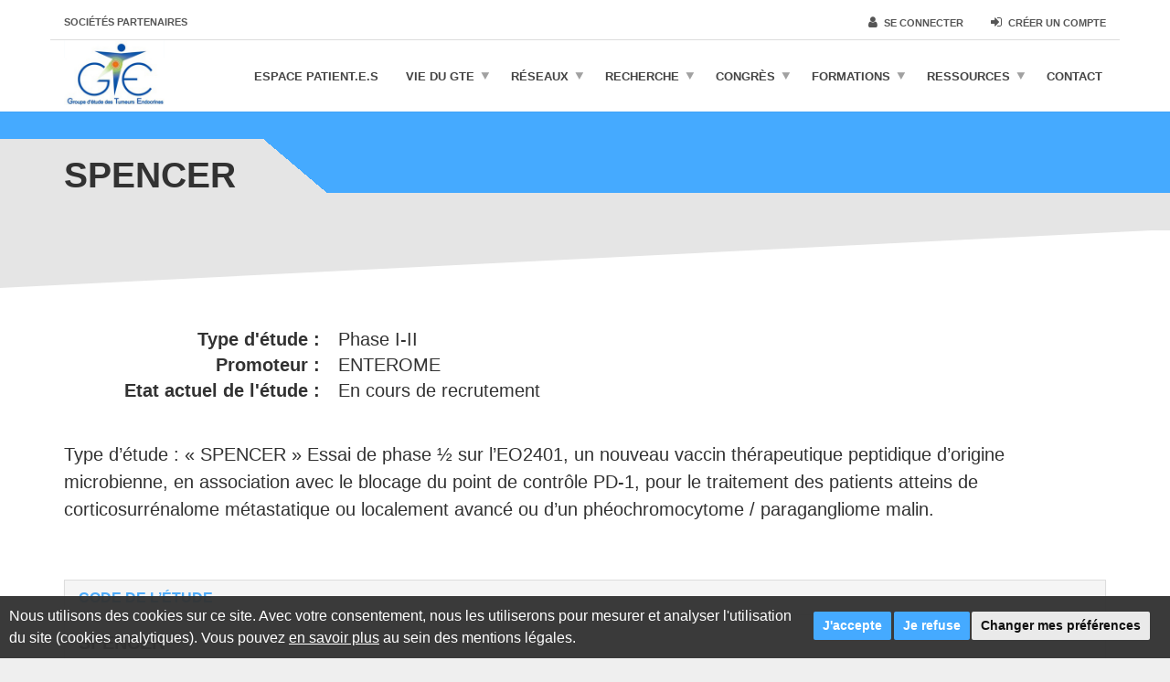

--- FILE ---
content_type: text/html; charset=UTF-8
request_url: https://www.reseau-gte.org/protocole/spencer/
body_size: 11905
content:
<!doctype html>
<html lang="fr-FR">
	<head>
		<meta charset="UTF-8">
		<meta name="viewport" content="width=device-width, initial-scale=1.0">
		<meta http-equiv="X-UA-Compatible" content="ie=edge">
		<title>GTE &#8211; Groupes d&#039;étude des tumeurs endocrines</title>

		
		<meta name='robots' content='index, follow, max-image-preview:large, max-snippet:-1, max-video-preview:-1' />

	<meta name="description" content="Le groupe d’étude des tumeurs endocrines est une société savante créée en 2002 réunissant les différentes spécialités impliquées dans la prise en charge des tumeurs neuro-endocrines (TNE) : anatomopathologistes, biologistes, chirurgiens, endocrinologues, gastroentérologues, généticiens, médecins nucléaires, oncologues et radiologues." />
	<link rel="canonical" href="https://www.reseau-gte.org/protocole/spencer/" />
	<meta property="og:locale" content="fr_FR" />
	<meta property="og:type" content="article" />
	<meta property="og:title" content="SPENCER - GTE - Groupes d&#039;étude des tumeurs endocrines" />
	<meta property="og:description" content="Le groupe d’étude des tumeurs endocrines est une société savante créée en 2002 réunissant les différentes spécialités impliquées dans la prise en charge des tumeurs neuro-endocrines (TNE) : anatomopathologistes, biologistes, chirurgiens, endocrinologues, gastroentérologues, généticiens, médecins nucléaires, oncologues et radiologues." />
	<meta property="og:url" content="https://www.reseau-gte.org/protocole/spencer/" />
	<meta property="og:site_name" content="GTE - Groupes d&#039;étude des tumeurs endocrines" />
	<meta property="article:modified_time" content="2021-05-18T09:30:51+00:00" />
	<meta name="twitter:card" content="summary_large_image" />
	<script type="application/ld+json" class="yoast-schema-graph">{"@context":"https://schema.org","@graph":[{"@type":"WebPage","@id":"https://www.reseau-gte.org/protocole/spencer/","url":"https://www.reseau-gte.org/protocole/spencer/","name":"SPENCER - GTE - Groupes d&#039;étude des tumeurs endocrines","isPartOf":{"@id":"https://www.reseau-gte.org/#website"},"datePublished":"2021-05-18T09:08:10+00:00","dateModified":"2021-05-18T09:30:51+00:00","description":"Le groupe d’étude des tumeurs endocrines est une société savante créée en 2002 réunissant les différentes spécialités impliquées dans la prise en charge des tumeurs neuro-endocrines (TNE) : anatomopathologistes, biologistes, chirurgiens, endocrinologues, gastroentérologues, généticiens, médecins nucléaires, oncologues et radiologues.","breadcrumb":{"@id":"https://www.reseau-gte.org/protocole/spencer/#breadcrumb"},"inLanguage":"fr-FR","potentialAction":[{"@type":"ReadAction","target":["https://www.reseau-gte.org/protocole/spencer/"]}]},{"@type":"BreadcrumbList","@id":"https://www.reseau-gte.org/protocole/spencer/#breadcrumb","itemListElement":[{"@type":"ListItem","position":1,"name":"Home","item":"https://www.reseau-gte.org/"},{"@type":"ListItem","position":2,"name":"Protocoles","item":"https://www.reseau-gte.org/protocole/"},{"@type":"ListItem","position":3,"name":"SPENCER"}]},{"@type":"WebSite","@id":"https://www.reseau-gte.org/#website","url":"https://www.reseau-gte.org/","name":"GTE - Groupes d&#039;étude des tumeurs endocrines","description":"","potentialAction":[{"@type":"SearchAction","target":{"@type":"EntryPoint","urlTemplate":"https://www.reseau-gte.org/?s={search_term_string}"},"query-input":{"@type":"PropertyValueSpecification","valueRequired":true,"valueName":"search_term_string"}}],"inLanguage":"fr-FR"}]}</script>


<link rel='dns-prefetch' href='//cdn.jsdelivr.net' />
<link rel='dns-prefetch' href='//www.termsfeed.com' />
<link rel="alternate" title="oEmbed (JSON)" type="application/json+oembed" href="https://www.reseau-gte.org/wp-json/oembed/1.0/embed?url=https%3A%2F%2Fwww.reseau-gte.org%2Fprotocole%2Fspencer%2F" />
<link rel="alternate" title="oEmbed (XML)" type="text/xml+oembed" href="https://www.reseau-gte.org/wp-json/oembed/1.0/embed?url=https%3A%2F%2Fwww.reseau-gte.org%2Fprotocole%2Fspencer%2F&#038;format=xml" />
<style id='wp-img-auto-sizes-contain-inline-css' type='text/css'>
img:is([sizes=auto i],[sizes^="auto," i]){contain-intrinsic-size:3000px 1500px}
/*# sourceURL=wp-img-auto-sizes-contain-inline-css */
</style>
<link rel='stylesheet' id='themecustombootstrap-css-css' href='https://www.reseau-gte.org/wp-content/themes/gte/assets/css/theme_custom_bootstrap.min.css?ver=1.0.0' type='text/css' media='all' />
<link rel='stylesheet' id='animate-css-css' href='https://www.reseau-gte.org/wp-content/themes/gte/assets/css/animate.min.css?ver=1.0.0' type='text/css' media='all' />
<link rel='stylesheet' id='imagelightbox-css-css' href='https://www.reseau-gte.org/wp-content/themes/gte/assets/css/imagelightbox.min.css?ver=1.0.0' type='text/css' media='all' />
<link rel='stylesheet' id='fontawesome-css-css' href='https://www.reseau-gte.org/wp-content/themes/gte/assets/fonts/font-awesome/css/font-awesome.min.css?ver=1.0.0' type='text/css' media='all' />
<link rel='stylesheet' id='plugin-css-css' href='https://www.reseau-gte.org/wp-content/themes/gte/assets/css/plugins.css?ver=1.0.0' type='text/css' media='all' />
<link rel='stylesheet' id='main-css-css' href='https://www.reseau-gte.org/wp-content/themes/gte/assets/css/main.min.css?ver=1.0.3' type='text/css' media='all' />
<link rel='stylesheet' id='moncompte-css-css' href='https://www.reseau-gte.org/wp-content/themes/gte/assets/css/mon-compte.css?ver=1.0.1' type='text/css' media='all' />
<link rel='stylesheet' id='custom-css-css' href='https://www.reseau-gte.org/wp-content/themes/gte/assets/css/custom.css?ver=1.0.7' type='text/css' media='all' />
<link rel='stylesheet' id='cookieconsent-css-css' href='https://cdn.jsdelivr.net/npm/cookieconsent@3/build/cookieconsent.min.css?ver=6.9' type='text/css' media='all' />
<style id='wp-emoji-styles-inline-css' type='text/css'>

	img.wp-smiley, img.emoji {
		display: inline !important;
		border: none !important;
		box-shadow: none !important;
		height: 1em !important;
		width: 1em !important;
		margin: 0 0.07em !important;
		vertical-align: -0.1em !important;
		background: none !important;
		padding: 0 !important;
	}
/*# sourceURL=wp-emoji-styles-inline-css */
</style>
<link rel='stylesheet' id='contact-form-7-css' href='https://www.reseau-gte.org/wp-content/plugins/contact-form-7/includes/css/styles.css?ver=6.1.4' type='text/css' media='all' />
<link rel='stylesheet' id='cookie-consent-css' href='https://www.reseau-gte.org/wp-content/plugins/italic-cookie-consent/assets/css/cookie-consent.css?ver=3.3.0' type='text/css' media='all' />
<style id='cookie-consent-custom-inline-css' type='text/css'>

					.cc-nb-main-container {
						background: rgba(51,51,51,.8) !important;
					}
				
					.cc-pc-container,
					.termsfeed-com---palette-dark .cc-pc-head,
					.termsfeed-com---palette-dark .cc-cp-body,
					.termsfeed-com---palette-dark .cc-cp-foot,
					.termsfeed-com---pc-overlay.termsfeed-com---palette-dark .cc-cp-body-tabs-item[active=true],
					.termsfeed-com---pc-overlay.termsfeed-com---palette-dark .cc-cp-body-content {
						background: rgba(51,51,51,.8) !important;
					}
				
					.termsfeed-com---palette-dark .cc-cp-foot-save,
					.termsfeed-com---palette-dark .cc-nb-okagree,
					.termsfeed-com---palette-dark .cc-nb-reject {
						background: #45aaff !important;
					}
					.termsfeed-com---palette-dark .cc-pc-head-close:active,
					.termsfeed-com---palette-dark .cc-pc-head-close:focus {
					    border: 2px solid #45aaff !important;
					}
					.termsfeed-com---palette-dark .cc-nb-text a:focus,
					.termsfeed-com---palette-dark .cc-nb-changep:focus,
					.termsfeed-com---palette-dark .cc-cp-foot-byline a:focus {
					    box-shadow: 0 0 0 2px #45aaff !important;
					}
				
/*# sourceURL=cookie-consent-custom-inline-css */
</style>
<script type="text/javascript" src="https://www.termsfeed.com/public/cookie-consent/4.2.0/cookie-consent.js?ver=4.2.0" id="cookie-consent-vendor-js"></script>
<script type="text/javascript" id="cookie-consent-js-extra">
/* <![CDATA[ */
var cookie_consent = {"banner_type":"simple","color_palette":"dark","consent_duration":"180","consent_type":"express","page_refresh":"","color":"#45aaff","label_accept":"J'accepte","label_reject":"Je refuse","label_settings":"Changer mes pr\u00e9f\u00e9rences","lang":"fr","site_name":"GTE - Groupes d'\u00e9tude des tumeurs endocrines","text":"\u003Cp\u003ENous utilisons des cookies sur ce site. Avec votre consentement, nous les utiliserons pour mesurer et analyser l'utilisation du site (cookies analytiques). Vous pouvez \u003Ca href=\"/mentions-legales/\"\u003Een savoir plus\u003C/a\u003E au sein des mentions l\u00e9gales.\u003C/p\u003E","sections_to_display":["strictly-necessary","functionality","tracking","targeting"],"privacy_title":"","privacy_text":"","strictly_necessary_cookies_title":"","strictly_necessary_cookies_text":"","functionality_cookies_title":"","functionality_cookies_text":"","tracking_cookies_title":"","tracking_cookies_text":"","advertising_cookies_title":"","advertising_cookies_text":"","more_information_title":"","more_information_text":""};
//# sourceURL=cookie-consent-js-extra
/* ]]> */
</script>
<script type="text/javascript" src="https://www.reseau-gte.org/wp-content/plugins/italic-cookie-consent/assets/js/cookie-consent.js?ver=3.3.0" id="cookie-consent-js"></script>
<link rel="https://api.w.org/" href="https://www.reseau-gte.org/wp-json/" /><link rel="alternate" title="JSON" type="application/json" href="https://www.reseau-gte.org/wp-json/wp/v2/protocole/3759" /><link rel="EditURI" type="application/rsd+xml" title="RSD" href="https://www.reseau-gte.org/xmlrpc.php?rsd" />
<meta name="generator" content="WordPress 6.9" />
<link rel='shortlink' href='https://www.reseau-gte.org/?p=3759' />
	</head>
	<body class="wp-singular protocole-template-default single single-protocole postid-3759 wp-theme-gte wpb-js-composer theme-healthflex">
		<div class="overflow_wrapper">
			<header class="header">

				
<div class="topbar vcenter transparent">
	<div class="container">
		<div class="row">
			<div class="col-md-4 col-sm-6 hidden-xs">
									<div class="top_menu_container">
						<ul class="top_menu hover_menu">
							<li class="menu-item"><a href="https://www.reseau-gte.org/societes-partenaires/">Sociétés partenaires</a></li>
						</ul>
					</div>
							</div>
			<div class="col-md-8 col-sm-6 hidden-xs text-right">
				<div class="top_menu_container pull-right">
					<ul class="top_menu hover_menu">
								<li class="menu-item"><a href="/login/?redirect_to=https%3A%2F%2Fwww.reseau-gte.org%2Fprotocole%2Fspencer%2F"><i class="fa fa-user"></i> Se connecter</a></li>
	<li class="menu-item"><a href="https://www.reseau-gte.org/inscription/?redirect_to=3759"><i class="fa fa-sign-in"></i> Créer un compte</a></li>
					</ul>
				</div>
			</div>
		</div>
	</div>
</div>

				<div class="mainbar">
					<div class="container">
						<div class="logo">
							<a href="https://www.reseau-gte.org" class="brand" title="Accueil">
								<img src="https://www.reseau-gte.org/wp-content/themes/gte/assets/images/logo-gte.jpg" alt="GTE" />
							</a>
						</div>

						<div class="menu_container">
	<span class="close_menu">×</span>
	<ul id="main-menu" class="main_menu hover_menu"><li id="menu-item-2154" class="menu-item menu-item-type-post_type menu-item-object-page menu-item-2154"><a title="Espace patient.e.s" href="https://www.reseau-gte.org/espace-patients/">Espace patient.e.s</a></li>
<li id="menu-item-347" class="menu-item menu-item-type-custom menu-item-object-custom menu-item-has-children menu-item-347 lihasdropdown"><a title="Vie du GTE" href="#">Vie du GTE  </a>
<ul role="menu" class=" menu-dropdown">
	<li id="menu-item-353" class="menu-item menu-item-type-post_type menu-item-object-page menu-item-353"><a title="Instances du GTE" href="https://www.reseau-gte.org/instances-du-gte/">Instances du GTE</a></li>
	<li id="menu-item-588" class="menu-item menu-item-type-post_type menu-item-object-page menu-item-588"><a title="Adhésion / cotisation au GTE" href="https://www.reseau-gte.org/adhesion-cotisation-au-gte/">Adhésion / cotisation au GTE</a></li>
	<li id="menu-item-4423" class="menu-item menu-item-type-post_type menu-item-object-page menu-item-4423"><a title="ENETS – European NEuroendocrine Tumor Society" href="https://www.reseau-gte.org/enets-european-neuroendocrine-tumor-society/">ENETS – European NEuroendocrine Tumor Society</a></li>
	<li id="menu-item-592" class="menu-item menu-item-type-post_type menu-item-object-page menu-item-592"><a title="Lettres du GTE" href="https://www.reseau-gte.org/lettres-du-gte/">Lettres du GTE</a></li>
	<li id="menu-item-3492" class="menu-item menu-item-type-post_type menu-item-object-page menu-item-3492"><a title="Agenda" href="https://www.reseau-gte.org/agenda/">Agenda</a></li>
</ul>
</li>
<li id="menu-item-348" class="menu-item menu-item-type-custom menu-item-object-custom menu-item-has-children menu-item-348 lihasdropdown"><a title="Réseaux" href="#">Réseaux  </a>
<ul role="menu" class=" menu-dropdown">
	<li id="menu-item-355" class="menu-item menu-item-type-post_type menu-item-object-page menu-item-355"><a title="ENDOCAN-RENATEN/TUTHYREF/COMETE" href="https://www.reseau-gte.org/reseaux-inca/">ENDOCAN-RENATEN/TUTHYREF/COMETE</a></li>
	<li id="menu-item-602" class="menu-item menu-item-type-post_type menu-item-object-page menu-item-602"><a title="ENDOCAN-RENATEN" href="https://www.reseau-gte.org/renaten/">ENDOCAN-RENATEN</a></li>
	<li id="menu-item-4179" class="menu-item menu-item-type-custom menu-item-object-custom menu-item-4179"><a title="ENDOCAN-TUTHYREF" href="https://www.tuthyref.com">ENDOCAN-TUTHYREF</a></li>
	<li id="menu-item-4180" class="menu-item menu-item-type-custom menu-item-object-custom menu-item-4180"><a title="ENDOCAN-COMETE - Cancers de la surrénale" href="https://www.sfendocrino.org/comete-cancers-de-la-surrenale/">ENDOCAN-COMETE &#8211; Cancers de la surrénale</a></li>
	<li id="menu-item-642" class="menu-item menu-item-type-post_type menu-item-object-page menu-item-642"><a title="ENDOCAN-path" href="https://www.reseau-gte.org/reseaux-inca/endocanpath/">ENDOCAN-path</a></li>
	<li id="menu-item-653" class="menu-item menu-item-type-post_type menu-item-object-page menu-item-653"><a title="TENgen" href="https://www.reseau-gte.org/tengen/">TENgen</a></li>
	<li id="menu-item-666" class="menu-item menu-item-type-post_type menu-item-object-page menu-item-666"><a title="Accéder à l&#039;expertise : RCP nationale/régionales" href="https://www.reseau-gte.org/renaten/les-centres-experts-regionaux-du-reseau-renaten/">Accéder à l&rsquo;expertise : RCP nationale/régionales</a></li>
</ul>
</li>
<li id="menu-item-349" class="menu-item menu-item-type-custom menu-item-object-custom menu-item-has-children menu-item-349 lihasdropdown"><a title="Recherche" href="#">Recherche  </a>
<ul role="menu" class=" menu-dropdown">
	<li id="menu-item-668" class="menu-item menu-item-type-post_type menu-item-object-page menu-item-668"><a title="Protocoles du GTE" href="https://www.reseau-gte.org/protocoles-du-gte/">Protocoles du GTE</a></li>
	<li id="menu-item-1317" class="menu-item menu-item-type-post_type menu-item-object-page menu-item-1317"><a title="Travaux du GTE" href="https://www.reseau-gte.org/travaux-du-gte/">Travaux du GTE</a></li>
	<li id="menu-item-409" class="menu-item menu-item-type-post_type menu-item-object-page menu-item-409"><a title="Proposer un projet de recherche au GTE" href="https://www.reseau-gte.org/proposer-un-projet-de-recherche-au-gte/">Proposer un projet de recherche au GTE</a></li>
	<li id="menu-item-675" class="menu-item menu-item-type-post_type menu-item-object-page menu-item-675"><a title="Registre des tumeurs endocrines" href="https://www.reseau-gte.org/registre-des-tumeurs-endocrines/">Registre des tumeurs endocrines</a></li>
	<li id="menu-item-403" class="menu-item menu-item-type-post_type menu-item-object-page menu-item-403"><a title="Fonds de recherche – Bourses du GTE" href="https://www.reseau-gte.org/fonds-de-recherche/">Fonds de recherche – Bourses du GTE</a></li>
	<li id="menu-item-6442" class="menu-item menu-item-type-custom menu-item-object-custom menu-item-6442"><a title="Bourse de recherche 2026 GTE – ENDOCAN TUTHYREF" href="https://www.reseau-gte.org/bourse-de-recherche-2026-gte-endocan-tuthyref/">Bourse de recherche 2026 GTE – ENDOCAN TUTHYREF</a></li>
	<li id="menu-item-378" class="menu-item menu-item-type-post_type menu-item-object-page menu-item-378"><a title="Publications du GTE" href="https://www.reseau-gte.org/publications/">Publications du GTE</a></li>
</ul>
</li>
<li id="menu-item-350" class="menu-item menu-item-type-custom menu-item-object-custom menu-item-has-children menu-item-350 lihasdropdown"><a title="Congrès" href="#">Congrès  </a>
<ul role="menu" class=" menu-dropdown">
	<li id="menu-item-4646" class="menu-item menu-item-type-custom menu-item-object-custom menu-item-4646"><a title="Congrès annuel du GTE" href="https://www.reseau-gte.org/evenements/le-congres-national-du-gte-2025/">Congrès annuel du GTE</a></li>
	<li id="menu-item-688" class="menu-item menu-item-type-post_type menu-item-object-page menu-item-688"><a title="Diaporamas des Congrès du GTE" href="https://www.reseau-gte.org/diaporamas-des-congres-du-gte/">Diaporamas des Congrès du GTE</a></li>
	<li id="menu-item-697" class="menu-item menu-item-type-post_type menu-item-object-page menu-item-697"><a title="Vidéos des Congrès du GTE" href="https://www.reseau-gte.org/videos-des-congres-du-gte/">Vidéos des Congrès du GTE</a></li>
	<li id="menu-item-4668" class="menu-item menu-item-type-custom menu-item-object-custom menu-item-4668"><a title="Journée Patients-ARCs" href="https://www.reseau-gte.org/evenements/journee-patients-arcs-2026">Journée Patients-ARCs</a></li>
</ul>
</li>
<li id="menu-item-706" class="menu-item menu-item-type-custom menu-item-object-custom menu-item-has-children menu-item-706 lihasdropdown"><a title="Formations" href="#">Formations  </a>
<ul role="menu" class=" menu-dropdown">
	<li id="menu-item-4678" class="menu-item menu-item-type-custom menu-item-object-custom menu-item-4678"><a title="Cours du GTE" href="https://www.reseau-gte.org/evenements/28eme-cours-du-gte/">Cours du GTE</a></li>
	<li id="menu-item-4680" class="menu-item menu-item-type-post_type menu-item-object-page menu-item-4680"><a title="Diaporamas des cours du GTE" href="https://www.reseau-gte.org/diaporamas-des-cours-du-gte/">Diaporamas des cours du GTE</a></li>
</ul>
</li>
<li id="menu-item-713" class="menu-item menu-item-type-custom menu-item-object-custom menu-item-has-children menu-item-713 lihasdropdown"><a title="Ressources" href="#">Ressources  </a>
<ul role="menu" class=" menu-dropdown">
	<li id="menu-item-714" class="menu-item menu-item-type-post_type menu-item-object-page menu-item-714"><a title="Recommandations" href="https://www.reseau-gte.org/renaten/recommandations/">Recommandations</a></li>
	<li id="menu-item-717" class="menu-item menu-item-type-post_type menu-item-object-page menu-item-717"><a title="Aides au diagnostic" href="https://www.reseau-gte.org/aides-au-diagnostic/">Aides au diagnostic</a></li>
	<li id="menu-item-727" class="menu-item menu-item-type-post_type menu-item-object-page menu-item-727"><a title="Veille bibliographique" href="https://www.reseau-gte.org/veille-bibliographique/">Veille bibliographique</a></li>
	<li id="menu-item-3714" class="menu-item menu-item-type-post_type menu-item-object-page menu-item-3714"><a title="Publications" href="https://www.reseau-gte.org/publications-2/">Publications</a></li>
	<li id="menu-item-5032" class="menu-item menu-item-type-post_type menu-item-object-page menu-item-5032"><a title="Brochures et vidéos d’information" href="https://www.reseau-gte.org/brochures-dinformation/">Brochures et vidéos d’information</a></li>
</ul>
</li>
<li id="menu-item-787" class="menu-item menu-item-type-post_type menu-item-object-page menu-item-787"><a title="Contact" href="https://www.reseau-gte.org/contact/">Contact</a></li>
</ul>
	<ul class="top_menu hover_menu hidden-sm hidden-md hidden-lg">
				<li class="menu-item"><a href="/login/?redirect_to=https%3A%2F%2Fwww.reseau-gte.org%2Fprotocole%2Fspencer%2F"><i class="fa fa-user"></i> Se connecter</a></li>
	<li class="menu-item"><a href="https://www.reseau-gte.org/inscription/?redirect_to=3759"><i class="fa fa-sign-in"></i> Créer un compte</a></li>
	</ul>
</div>

<label class="mobile_collapser"><span>Menu</span></label>
					</div>
				</div>
			</header>

			
<div class="head_panel">
			<div style="background-color:#45aaff; height: 130px;">
					<div class="hgroup">
			<div class="title diagonal-bgcolor-trans">
				<div class="container">
					<h1>SPENCER</h1>
				</div>
			</div>

			<div class="subtitle body-bg_section">
				<div class="container">
					<p>
													&nbsp;
											</p>
				</div>
			</div>
		</div>
	</div>
</div>

			<div class="brand-colors"></div>

			<main class="main">
				
									<section class="cv_off sidebar_off">
						<div class="container">
				
<div class="row">
	<div class="col-md-12">
		
<div class="block block-chapo">
	</div>

		<hr>

		<dl class="dl-horizontal">
							<dt>Type d'étude :</dt>
				<dd>Phase I-II</dd>
										<dt>Promoteur :</dt>
				<dd>ENTEROME</dd>
										<dt>Etat actuel de l'étude :</dt>
				<dd>En cours de recrutement</dd>
														</dl>

		<hr>

		
<div class="block block-text">
	<p>Type d&rsquo;étude : « SPENCER » Essai de phase ½ sur l’EO2401, un nouveau vaccin thérapeutique peptidique d’origine microbienne, en association avec le blocage du point de contrôle PD-1, pour le traitement des patients atteins de corticosurrénalome métastatique ou localement avancé ou d’un phéochromocytome / paragangliome malin.</p>
</div>

		<hr>

		
<div class="block block-listing-documents">
			</div>

		<hr>

		<div class="block block-accordions">
	<div class="panel-group" id="accordion96" role="tablist" aria-multiselectable="true">
								<div class="panel panel-default">
				<div class="panel-heading" role="tab" id="heading0">
					<h4 class="panel-title">
						<a role="button" data-toggle="collapse" data-parent="#accordion96" href="#collapse-accordion96-0" aria-expanded="true" aria-controls="collapse-accordion96-0">
							Code de l’étude						</a>
					</h4>
				</div>

				<div id="collapse-accordion96-0" class="panel-collapse collapse in" role="tabpanel" aria-labbeledby="heading0">
					<div class="panel-body">
						<p><strong>SPENCER</strong></p>
					</div>
				</div>
			</div>
								<div class="panel panel-default">
				<div class="panel-heading" role="tab" id="heading1">
					<h4 class="panel-title">
						<a class="collapsed" role="button" data-toggle="collapse" data-parent="#accordion96" href="#collapse-accordion96-1" aria-expanded="false" aria-controls="collapse-accordion96-1">
							Promoteur						</a>
					</h4>
				</div>

				<div id="collapse-accordion96-1" class="panel-collapse collapse" role="tabpanel" aria-labbeledby="heading1">
					<div class="panel-body">
						<p>ENTEROME</p>
					</div>
				</div>
			</div>
								<div class="panel panel-default">
				<div class="panel-heading" role="tab" id="heading2">
					<h4 class="panel-title">
						<a class="collapsed" role="button" data-toggle="collapse" data-parent="#accordion96" href="#collapse-accordion96-2" aria-expanded="false" aria-controls="collapse-accordion96-2">
							Tumeur éligible						</a>
					</h4>
				</div>

				<div id="collapse-accordion96-2" class="panel-collapse collapse" role="tabpanel" aria-labbeledby="heading2">
					<div class="panel-body">
						<p>Phéochromocytome – Paragangliome &#8211; Corticosurrénalome</p>
					</div>
				</div>
			</div>
								<div class="panel panel-default">
				<div class="panel-heading" role="tab" id="heading3">
					<h4 class="panel-title">
						<a class="collapsed" role="button" data-toggle="collapse" data-parent="#accordion96" href="#collapse-accordion96-3" aria-expanded="false" aria-controls="collapse-accordion96-3">
							Type d’étude						</a>
					</h4>
				</div>

				<div id="collapse-accordion96-3" class="panel-collapse collapse" role="tabpanel" aria-labbeledby="heading3">
					<div class="panel-body">
						<p>Étude à 5 cohortes</p>
					</div>
				</div>
			</div>
								<div class="panel panel-default">
				<div class="panel-heading" role="tab" id="heading4">
					<h4 class="panel-title">
						<a class="collapsed" role="button" data-toggle="collapse" data-parent="#accordion96" href="#collapse-accordion96-4" aria-expanded="false" aria-controls="collapse-accordion96-4">
							Phase						</a>
					</h4>
				</div>

				<div id="collapse-accordion96-4" class="panel-collapse collapse" role="tabpanel" aria-labbeledby="heading4">
					<div class="panel-body">
						<p>I/II (en cours de recrutement)</p>
					</div>
				</div>
			</div>
								<div class="panel panel-default">
				<div class="panel-heading" role="tab" id="heading5">
					<h4 class="panel-title">
						<a class="collapsed" role="button" data-toggle="collapse" data-parent="#accordion96" href="#collapse-accordion96-5" aria-expanded="false" aria-controls="collapse-accordion96-5">
							Nombre de patients à inclure						</a>
					</h4>
				</div>

				<div id="collapse-accordion96-5" class="panel-collapse collapse" role="tabpanel" aria-labbeledby="heading5">
					<div class="panel-body">
						<p>72 patients</p>
					</div>
				</div>
			</div>
								<div class="panel panel-default">
				<div class="panel-heading" role="tab" id="heading6">
					<h4 class="panel-title">
						<a class="collapsed" role="button" data-toggle="collapse" data-parent="#accordion96" href="#collapse-accordion96-6" aria-expanded="false" aria-controls="collapse-accordion96-6">
							Investigateur(s) 						</a>
					</h4>
				</div>

				<div id="collapse-accordion96-6" class="panel-collapse collapse" role="tabpanel" aria-labbeledby="heading6">
					<div class="panel-body">
						<p><a href="mailto:christelle.delafouchardiere@lyon.unicancer.fr">Christelle de la Fouchardière</a>, <a href="mailto:eric.baudin@gustaveroussy.fr"><span class="aCOpRe">É</span>ric Baudin</a>,</p>
					</div>
				</div>
			</div>
								<div class="panel panel-default">
				<div class="panel-heading" role="tab" id="heading7">
					<h4 class="panel-title">
						<a class="collapsed" role="button" data-toggle="collapse" data-parent="#accordion96" href="#collapse-accordion96-7" aria-expanded="false" aria-controls="collapse-accordion96-7">
							Centres						</a>
					</h4>
				</div>

				<div id="collapse-accordion96-7" class="panel-collapse collapse" role="tabpanel" aria-labbeledby="heading7">
					<div class="panel-body">
						<p>Centre Léon Bérard, Institut Gustave Roussy</p>
					</div>
				</div>
			</div>
								<div class="panel panel-default">
				<div class="panel-heading" role="tab" id="heading8">
					<h4 class="panel-title">
						<a class="collapsed" role="button" data-toggle="collapse" data-parent="#accordion96" href="#collapse-accordion96-8" aria-expanded="false" aria-controls="collapse-accordion96-8">
							Objectifs						</a>
					</h4>
				</div>

				<div id="collapse-accordion96-8" class="panel-collapse collapse" role="tabpanel" aria-labbeledby="heading8">
					<div class="panel-body">
						<p>L’objectif principal de cet essai est d’évaluer la sécurité d’emploi et la tolérance de l’EO2401 en association avec du nivolumab chez des patients présentant un PPM évolutif ou un CS métastatique ou localement avancé, inopérable, ayant déjà été traité ou n’ayant jamais été traité.</p>
					</div>
				</div>
			</div>
								<div class="panel panel-default">
				<div class="panel-heading" role="tab" id="heading9">
					<h4 class="panel-title">
						<a class="collapsed" role="button" data-toggle="collapse" data-parent="#accordion96" href="#collapse-accordion96-9" aria-expanded="false" aria-controls="collapse-accordion96-9">
							Critères d’inclusion						</a>
					</h4>
				</div>

				<div id="collapse-accordion96-9" class="panel-collapse collapse" role="tabpanel" aria-labbeledby="heading9">
					<div class="panel-body">
						<ol>
<li>Pour être inclus dans la <strong>cohorte 1,</strong> les patients doivent avoir un carcinome corticosurrénalien (ACC), ou phéochromocytome / paragangliome malin (MPP), tel que défini ci-dessous pour les cohortes 2A et 3A.</li>
<li>Pour être inclus dans les <strong>cohortes 2A et 2B,</strong> les patients doivent avoir une confirmation histologique (à diagnostic primaire) non résécable localement avancé ou métastatique corticosurrénalienne carcinome.</li>
<li>Pour être inclus dans les <strong>cohortes 3A et 3B</strong>, les patients doivent avoir une confirmation histologique (à diagnostic primaire) malin non résécable (défini comme une maladie métastatique, i.e. présence de tissu chromaffine dans les organes non chromaffine) phéochromocytome / paragangliome, et la progression définie par RECIST aurait dû être documenté pendant une période maximale de 18 mois.</li>
<li>Patients âgés de ≥ 18 ans.</li>
<li>Patients qui sont positifs pour l&rsquo;antigène leucocytaire humain (HLA) -A2.</li>
<li>Patients avec un indice de performance de l&rsquo;Eastern Cooperative Oncology Group (ECOG) ≤ 2.</li>
<li>Patients dont l&rsquo;espérance de vie est supérieure à 4 mois, selon leur médecin traitant.</li>
<li>Patients présentant au moins une lésion mesurable selon RECIST 1.1.</li>
<li>Hommes ou femmes non enceintes, non allaitantes.</li>
<li>Les patients désireux et capables de se conformer aux visites programmées, au plan de traitement, tests de laboratoire et autres procédures d&rsquo;étude indiquées dans le protocole.</li>
<li>Patients ayant reçu la fiche d&rsquo;information et ayant fourni des informations écrites consentement avant toute procédure liée à l&rsquo;étude.</li>
</ol>
					</div>
				</div>
			</div>
								<div class="panel panel-default">
				<div class="panel-heading" role="tab" id="heading10">
					<h4 class="panel-title">
						<a class="collapsed" role="button" data-toggle="collapse" data-parent="#accordion96" href="#collapse-accordion96-10" aria-expanded="false" aria-controls="collapse-accordion96-10">
							Critères d’exclusion						</a>
					</h4>
				</div>

				<div id="collapse-accordion96-10" class="panel-collapse collapse" role="tabpanel" aria-labbeledby="heading10">
					<div class="panel-body">
						<p>1. Patients traités par dexaméthasone&gt; 2 mg / jour ou équivalent (soit 13 mg / jour de prednisone ou 53 mg / jour d&rsquo;hydrocortisone) dans les 14 jours précédant le premier EO2401 administration, sauf si nécessaire pour traiter un événement indésirable.</p>
<p>2. Patients ayant déjà reçu un traitement avec des inhibiteurs de point de contrôle immunitaire</p>
<p>3. Patients ayant déjà été exposés à l&rsquo;EO2401.</p>
<p>4. Patients traités par immunothérapie (c&rsquo;est-à-dire immunostimulateurs ou immunosuppresseurs thérapie; à côté des composés exclus ou autorisés selon d&rsquo;autres critères d&rsquo;inclusion / exclusion spécifications), la thérapie aux radionucléides, la radiothérapie, la thérapie cytoréductive, ou reçu un traitement avec tout autre agent expérimental dans les 28 jours précédant la première administration EO2401.</p>
<p>5. Les patients atteints d&rsquo;ACC avec plus de trois organes impliqués par la maladie, associés à tumeur primaire non résécable.</p>
<p>6. Patients avec ACC et sécrétion hormonale incontrôlée (selon le jugement du le médecin traitant).</p>
<p>7. Patients avec MPP et tension artérielle incontrôlée (selon le jugement du médecin traitant).</p>
<p>8. Patients avec des valeurs de laboratoire anormales.</p>
<p>9. Patients présentant des toxicités persistantes de grade 3 ou 4.</p>
<p>10. Métastase incontrôlée du système nerveux central (SNC).</p>
<p>11. Autre malignité ou antécédents de malignité avec un intervalle sans maladie de moins de 3 ans 12. Patients atteints d&rsquo;une maladie cliniquement significative.</p>
<p>13. Patients avec suspicion de maladie auto-immune ou auto-immune active ou antécédents connus d’une affection neurologique auto-immune (par exemple, syndrome de Guillain-Barré).</p>
<p>14. Patients ayant des antécédents de transplantation d&rsquo;organes solides ou de cellules souches hématopoïétiques transplantation.</p>
<p>15. Patients ayant des antécédents ou une présence connue de tuberculose.</p>
<p>16. Patientes enceintes et allaitantes.</p>
<p>17. Patients ayant des antécédents ou la présence du virus de l&rsquo;immunodéficience humaine et / ou potentiellement infection active par le virus de l&rsquo;hépatite B / virus de l&rsquo;hépatite C.</p>
<p>18. Les patients qui ont reçu un vaccin vivant ou atténué utilisé pour la prévention maladies infectieuses, y compris les vaccinations saisonnières (grippe) dans les 4 semaines suivant la première dose du médicament à l&rsquo;étude.</p>
<p>19. Patients ayant des antécédents d&rsquo;hypersensibilité à tout excipient présent dans le formes pharmaceutiques des traitements à l&rsquo;étude.</p>
<p>20. Patients traités avec des plantes médicinales ayant des propriétés immunostimulantes ou connus interférer potentiellement avec le fonctionnement des principaux organes.</p>
<p>21. Patients ayant connu un abus de drogues et d&rsquo;alcool continu.</p>
<p>22. Les patients atteints de troubles médicaux ou psychiatriques connus ou sous-jacents qui, L&rsquo;opinion de l&rsquo;enquêteur rendrait l&rsquo;administration du médicament à l&rsquo;étude dangereuse pour le patient ou obscurcir l&rsquo;interprétation de la détermination de la toxicité ou des EI.</p>
<p>23. Patients privés de liberté, placés sous garde ou sous garde.</p>
					</div>
				</div>
			</div>
			</div>
</div>

		<hr>

	</div>
</div>

										</div>
					</section>
				
			</main>

			<footer class="footer sep_angled_positive_top separator_top">
				<div class="separator_top">
					<div></div>
				</div>

				<div class="container">
					<div class="row">
						<div class="col-sm-12 col-md-6">
							
<aside class="widget aboutus-widget">
	<div class="pl_about_us_widget">
		<p><img src="https://www.reseau-gte.org/wp-content/themes/gte/assets/images/logo-gte.jpg" width="150" alt="GTE"></p>
													<p class="contact_detail">
					<a href="https://www.reseau-gte.org/contact/"><i class="fa fa-envelope"></i></a>
					<span><a href="https://www.reseau-gte.org/contact/">Écrivez-nous !</a></span>
				</p>
											<p class="contact_detail">
					<a href="https://goo.gl/maps/RQKdDzLUYejNgYFj8" target="_blank"><i class="fa fa-location-arrow"></i></a>
					<span><a href="https://goo.gl/maps/RQKdDzLUYejNgYFj8" target="_blank">101 Rue de Sèvres, 75006 Paris</a></span>
				</p>
						</div>
</aside>
						</div>
						<div class="col-sm-12 col-md-3">
							<aside class="widget widget_nav_menu">
	<h4>Accès rapide</h4>

	<div class="menu-quick-links-container">
		<ul id="menu-quick-links" class="menu"><li id="menu-item-2111" class="menu-item menu-item-type-post_type menu-item-object-page menu-item-2111"><a title="Espace patient.e.s" href="https://www.reseau-gte.org/espace-patients/">Espace patient.e.s</a></li>
<li id="menu-item-736" class="menu-item menu-item-type-post_type menu-item-object-page menu-item-736"><a title="Vie du GTE" href="https://www.reseau-gte.org/instances-du-gte/">Vie du GTE</a></li>
<li id="menu-item-737" class="menu-item menu-item-type-post_type menu-item-object-page menu-item-737"><a title="Réseaux" href="https://www.reseau-gte.org/reseaux-inca/">Réseaux</a></li>
<li id="menu-item-738" class="menu-item menu-item-type-post_type menu-item-object-page menu-item-738"><a title="Recherche" href="https://www.reseau-gte.org/protocoles-du-gte/">Recherche</a></li>
<li id="menu-item-922" class="menu-item menu-item-type-post_type menu-item-object-event menu-item-922"><a title="Formations" href="https://www.reseau-gte.org/evenements/21eme-cours-du-gte/">Formations</a></li>
<li id="menu-item-739" class="menu-item menu-item-type-post_type menu-item-object-page menu-item-739"><a title="Ressources" href="https://www.reseau-gte.org/renaten/recommandations/">Ressources</a></li>
<li id="menu-item-786" class="menu-item menu-item-type-post_type menu-item-object-page menu-item-786"><a title="Contact" href="https://www.reseau-gte.org/contact/">Contact</a></li>
</ul>	</div>
</aside>
						</div>
						<div class="col-sm-12 col-md-3">
							
<aside id="plethora-latestnews-widget-1" class="widget latestnews-widget">
	<div class="pl_latest_news_widget">
		<h4>Événements</h4>

		<ul class="media-list">
							<li class="media">
																<a href="" class="media-photo" style="background-image:url(https://www.reseau-gte.org/wp-content/uploads/2023/11/Image-CNGTE.png)"></a>
										<h5 class="media-heading">
						<a href="https://www.reseau-gte.org/evenements/le-congres-national-du-gte-2024/">Congrès du GTE 2024</a>
						<small>21 & 22 nov</small>
					</h5>
					<p>21 et 22 novembre 2024</p>
				</li>
							<li class="media">
																<a href="" class="media-photo" style="background-image:url(https://www.reseau-gte.org/wp-content/uploads/2019/12/business_professional_teamwork_corporate_meeting_businessman_business_people_group-649367.jpg)"></a>
										<h5 class="media-heading">
						<a href="https://www.reseau-gte.org/evenements/journee-patients-arcs-2024-gte-endocan/">Journée Patients - ARCS 2024</a>
						<small>4 oct</small>
					</h5>
					<p>04 octobre 2024</p>
				</li>
					</ul>
	</div>
</aside>
						</div>
					</div>
				</div>
			</footer>

			
<div class="copyright dark_section">
	<div class="dark_section transparent_film">
		<div class="container">
			<div class="row">
				<div class="col-md-12 text-center">
					© 2015-2026 GTE
																		&nbsp;|&nbsp;<a href="https://www.reseau-gte.org/mentions-legales/">Mentions légales</a>
															</div>
			</div>
		</div>
	</div>
</div>
		</div>

		<a href="#" id="return-to-top"><i aria-hidden="true" class="fa fa-chevron-up"></i></a>

		<script>
			var themeConfig = {"GENERAL":{"debug":false},"NEWSLETTERS":{"messages":{"successMessage":"SUCCESS","errorMessage":"ERROR","required":"This field is required.","remote":"Please fix this field.","url":"Please enter a valid URL.","date":"Please enter a valid date.","dateISO":"Please enter a valid date ( ISO ).","number":"Please enter a valid number.","digits":"Please enter only digits.","creditcard":"Please enter a valid credit card number.","equalTo":"Please enter the same value again.","name":"Please specify your name","email":{"required":"We need your email address to contact you","email":"Your email address must be in the format of name@domain.com"}}},"PARTICLES":{"enable":true,"color":"#bcbcbc","opacity":0.8,"bgColor":"transparent","bgColorDark":"transparent","colorParallax":"#4D83C9","bgColorParallax":"transparent"}};
		</script>

		<script type="speculationrules">
{"prefetch":[{"source":"document","where":{"and":[{"href_matches":"/*"},{"not":{"href_matches":["/wp-*.php","/wp-admin/*","/wp-content/uploads/*","/wp-content/*","/wp-content/plugins/*","/wp-content/themes/gte/*","/*\\?(.+)"]}},{"not":{"selector_matches":"a[rel~=\"nofollow\"]"}},{"not":{"selector_matches":".no-prefetch, .no-prefetch a"}}]},"eagerness":"conservative"}]}
</script>
<a href="#" id="open_preferences_center"></a><script type="text/javascript" src="https://www.reseau-gte.org/wp-content/themes/gte/assets/js/jquery.min.js?ver=1.11.1" id="jquery-js"></script>
<script type="text/javascript" src="https://www.reseau-gte.org/wp-content/themes/gte/assets/js/jquery.ui.totop.js?ver=1.0.0" id="jqueryuitotop-js-js"></script>
<script type="text/javascript" src="https://www.reseau-gte.org/wp-content/themes/gte/assets/js/bootstrap.min.js?ver=3.2.0" id="bootstrap-js-js"></script>
<script type="text/javascript" src="https://www.reseau-gte.org/wp-content/themes/gte/assets/js/easing.min.js?ver=1.1.2" id="easing-js-js"></script>
<script type="text/javascript" src="https://www.reseau-gte.org/wp-content/themes/gte/assets/js/wow.min.js?ver=1.1.2" id="wow-js-js"></script>
<script type="text/javascript" src="https://www.reseau-gte.org/wp-content/themes/gte/assets/js/conformity.min.js?ver=0.2.3" id="conformity-js-js"></script>
<script type="text/javascript" src="https://www.reseau-gte.org/wp-content/themes/gte/assets/js/particles.min.js?ver=1.0.3" id="particles-js-js"></script>
<script type="text/javascript" src="https://www.reseau-gte.org/wp-content/themes/gte/assets/js/parallax.min.js?ver=1.3.1" id="parallax-js-js"></script>
<script type="text/javascript" src="https://www.reseau-gte.org/wp-content/themes/gte/assets/js/theme.min.js?ver=1.0.8" id="theme-js-js"></script>
<script type="text/javascript" src="https://www.reseau-gte.org/wp-content/themes/gte/assets/js/custom.js?ver=1.1.3" id="custom-js-js"></script>
<script type="text/javascript" data-cfasync="false" src="https://cdn.jsdelivr.net/npm/cookieconsent@3/build/cookieconsent.min.js?ver=1.0.0" id="cookieconsent-js-js"></script>
<script type="text/javascript" src="https://www.google.com/recaptcha/api.js?render=6Ldt4cIUAAAAAG3auhDI2FwU9Xu15pEXRNneYE4r&amp;ver=3.0" id="google-recaptcha-js"></script>
<script type="text/javascript" src="https://www.reseau-gte.org/wp-includes/js/dist/vendor/wp-polyfill.min.js?ver=3.15.0" id="wp-polyfill-js"></script>
<script type="text/javascript" id="wpcf7-recaptcha-js-before">
/* <![CDATA[ */
var wpcf7_recaptcha = {
    "sitekey": "6Ldt4cIUAAAAAG3auhDI2FwU9Xu15pEXRNneYE4r",
    "actions": {
        "homepage": "homepage",
        "contactform": "contactform"
    }
};
//# sourceURL=wpcf7-recaptcha-js-before
/* ]]> */
</script>
<script type="text/javascript" src="https://www.reseau-gte.org/wp-content/plugins/contact-form-7/modules/recaptcha/index.js?ver=6.1.4" id="wpcf7-recaptcha-js"></script>
<script id="wp-emoji-settings" type="application/json">
{"baseUrl":"https://s.w.org/images/core/emoji/17.0.2/72x72/","ext":".png","svgUrl":"https://s.w.org/images/core/emoji/17.0.2/svg/","svgExt":".svg","source":{"concatemoji":"https://www.reseau-gte.org/wp-includes/js/wp-emoji-release.min.js?ver=6.9"}}
</script>
<script type="module">
/* <![CDATA[ */
/*! This file is auto-generated */
const a=JSON.parse(document.getElementById("wp-emoji-settings").textContent),o=(window._wpemojiSettings=a,"wpEmojiSettingsSupports"),s=["flag","emoji"];function i(e){try{var t={supportTests:e,timestamp:(new Date).valueOf()};sessionStorage.setItem(o,JSON.stringify(t))}catch(e){}}function c(e,t,n){e.clearRect(0,0,e.canvas.width,e.canvas.height),e.fillText(t,0,0);t=new Uint32Array(e.getImageData(0,0,e.canvas.width,e.canvas.height).data);e.clearRect(0,0,e.canvas.width,e.canvas.height),e.fillText(n,0,0);const a=new Uint32Array(e.getImageData(0,0,e.canvas.width,e.canvas.height).data);return t.every((e,t)=>e===a[t])}function p(e,t){e.clearRect(0,0,e.canvas.width,e.canvas.height),e.fillText(t,0,0);var n=e.getImageData(16,16,1,1);for(let e=0;e<n.data.length;e++)if(0!==n.data[e])return!1;return!0}function u(e,t,n,a){switch(t){case"flag":return n(e,"\ud83c\udff3\ufe0f\u200d\u26a7\ufe0f","\ud83c\udff3\ufe0f\u200b\u26a7\ufe0f")?!1:!n(e,"\ud83c\udde8\ud83c\uddf6","\ud83c\udde8\u200b\ud83c\uddf6")&&!n(e,"\ud83c\udff4\udb40\udc67\udb40\udc62\udb40\udc65\udb40\udc6e\udb40\udc67\udb40\udc7f","\ud83c\udff4\u200b\udb40\udc67\u200b\udb40\udc62\u200b\udb40\udc65\u200b\udb40\udc6e\u200b\udb40\udc67\u200b\udb40\udc7f");case"emoji":return!a(e,"\ud83e\u1fac8")}return!1}function f(e,t,n,a){let r;const o=(r="undefined"!=typeof WorkerGlobalScope&&self instanceof WorkerGlobalScope?new OffscreenCanvas(300,150):document.createElement("canvas")).getContext("2d",{willReadFrequently:!0}),s=(o.textBaseline="top",o.font="600 32px Arial",{});return e.forEach(e=>{s[e]=t(o,e,n,a)}),s}function r(e){var t=document.createElement("script");t.src=e,t.defer=!0,document.head.appendChild(t)}a.supports={everything:!0,everythingExceptFlag:!0},new Promise(t=>{let n=function(){try{var e=JSON.parse(sessionStorage.getItem(o));if("object"==typeof e&&"number"==typeof e.timestamp&&(new Date).valueOf()<e.timestamp+604800&&"object"==typeof e.supportTests)return e.supportTests}catch(e){}return null}();if(!n){if("undefined"!=typeof Worker&&"undefined"!=typeof OffscreenCanvas&&"undefined"!=typeof URL&&URL.createObjectURL&&"undefined"!=typeof Blob)try{var e="postMessage("+f.toString()+"("+[JSON.stringify(s),u.toString(),c.toString(),p.toString()].join(",")+"));",a=new Blob([e],{type:"text/javascript"});const r=new Worker(URL.createObjectURL(a),{name:"wpTestEmojiSupports"});return void(r.onmessage=e=>{i(n=e.data),r.terminate(),t(n)})}catch(e){}i(n=f(s,u,c,p))}t(n)}).then(e=>{for(const n in e)a.supports[n]=e[n],a.supports.everything=a.supports.everything&&a.supports[n],"flag"!==n&&(a.supports.everythingExceptFlag=a.supports.everythingExceptFlag&&a.supports[n]);var t;a.supports.everythingExceptFlag=a.supports.everythingExceptFlag&&!a.supports.flag,a.supports.everything||((t=a.source||{}).concatemoji?r(t.concatemoji):t.wpemoji&&t.twemoji&&(r(t.twemoji),r(t.wpemoji)))});
//# sourceURL=https://www.reseau-gte.org/wp-includes/js/wp-emoji-loader.min.js
/* ]]> */
</script>
<script>
	window.addEventListener("load", function(){
		jQuery('.cc-deny').hide();

		if (!document.cookie || document.cookie.match(new RegExp("(PHPSESSID)","g")).length) {
			jQuery('body').addClass('hasCookies');
		}

		jQuery('a').on('click', function() {
			var l = document.createElement("a");
			l.href = jQuery(this).attr('href');
			if (jQuery(this).hasClass('cc-deny')) {
				event.preventDefault();
				event.stopPropagation();
			}
			// if((!l.hostname || l.hostname == window.location.hostname) && !jQuery(this).hasClass('cc-deny')) {
			if (jQuery(this).hasClass('cc-allow')) {
				if (!document.cookie || document.cookie.match(new RegExp("(PHPSESSID)","g")).length) {
					var name = 'cookieconsent_status';
					var value = 'allow';
					var days = 365;
					var date, expires;
					if (days) {
						date = new Date();
						date.setTime(date.getTime()+(days*24*60*60*1000));
						expires = "; expires="+date.toGMTString();
					} else {
						expires = "";
					}
					document.cookie = name+"="+value+expires+"; path=/";
				}
				jQuery('body').removeClass('hasCookies');
			}
		});
	});
</script>
<!-- Matomo -->
<script type="text/javascript" cookie-consent="tracking">
  var _paq = window._paq = window._paq || [];
  /* tracker methods like "setCustomDimension" should be called before "trackPageView" */
  _paq.push(['trackPageView']);
  _paq.push(['enableLinkTracking']);
  _paq.push(['HeatmapSessionRecording::disable']);
  (function() {
    var u="https://matomut1.italic.dev/";
    _paq.push(['setTrackerUrl', u+'matomo.php']);
    _paq.push(['setSiteId', '3']);
    var d=document, g=d.createElement('script'), s=d.getElementsByTagName('script')[0];
    g.async=true; g.src=u+'matomo.js'; s.parentNode.insertBefore(g,s);
  })();
</script>
<!-- End Matomo Code -->
<!-- Matomo Image Tracker-->
<img referrerpolicy="no-referrer-when-downgrade" src="https://matomut1.italic.dev/matomo.php?idsite=3&amp;rec=1" style="border:0" alt="" />
<!-- End Matomo -->

	</body>
</html>


--- FILE ---
content_type: text/html; charset=utf-8
request_url: https://www.google.com/recaptcha/api2/anchor?ar=1&k=6Ldt4cIUAAAAAG3auhDI2FwU9Xu15pEXRNneYE4r&co=aHR0cHM6Ly93d3cucmVzZWF1LWd0ZS5vcmc6NDQz&hl=en&v=PoyoqOPhxBO7pBk68S4YbpHZ&size=invisible&anchor-ms=20000&execute-ms=30000&cb=obe7to58pri4
body_size: 48627
content:
<!DOCTYPE HTML><html dir="ltr" lang="en"><head><meta http-equiv="Content-Type" content="text/html; charset=UTF-8">
<meta http-equiv="X-UA-Compatible" content="IE=edge">
<title>reCAPTCHA</title>
<style type="text/css">
/* cyrillic-ext */
@font-face {
  font-family: 'Roboto';
  font-style: normal;
  font-weight: 400;
  font-stretch: 100%;
  src: url(//fonts.gstatic.com/s/roboto/v48/KFO7CnqEu92Fr1ME7kSn66aGLdTylUAMa3GUBHMdazTgWw.woff2) format('woff2');
  unicode-range: U+0460-052F, U+1C80-1C8A, U+20B4, U+2DE0-2DFF, U+A640-A69F, U+FE2E-FE2F;
}
/* cyrillic */
@font-face {
  font-family: 'Roboto';
  font-style: normal;
  font-weight: 400;
  font-stretch: 100%;
  src: url(//fonts.gstatic.com/s/roboto/v48/KFO7CnqEu92Fr1ME7kSn66aGLdTylUAMa3iUBHMdazTgWw.woff2) format('woff2');
  unicode-range: U+0301, U+0400-045F, U+0490-0491, U+04B0-04B1, U+2116;
}
/* greek-ext */
@font-face {
  font-family: 'Roboto';
  font-style: normal;
  font-weight: 400;
  font-stretch: 100%;
  src: url(//fonts.gstatic.com/s/roboto/v48/KFO7CnqEu92Fr1ME7kSn66aGLdTylUAMa3CUBHMdazTgWw.woff2) format('woff2');
  unicode-range: U+1F00-1FFF;
}
/* greek */
@font-face {
  font-family: 'Roboto';
  font-style: normal;
  font-weight: 400;
  font-stretch: 100%;
  src: url(//fonts.gstatic.com/s/roboto/v48/KFO7CnqEu92Fr1ME7kSn66aGLdTylUAMa3-UBHMdazTgWw.woff2) format('woff2');
  unicode-range: U+0370-0377, U+037A-037F, U+0384-038A, U+038C, U+038E-03A1, U+03A3-03FF;
}
/* math */
@font-face {
  font-family: 'Roboto';
  font-style: normal;
  font-weight: 400;
  font-stretch: 100%;
  src: url(//fonts.gstatic.com/s/roboto/v48/KFO7CnqEu92Fr1ME7kSn66aGLdTylUAMawCUBHMdazTgWw.woff2) format('woff2');
  unicode-range: U+0302-0303, U+0305, U+0307-0308, U+0310, U+0312, U+0315, U+031A, U+0326-0327, U+032C, U+032F-0330, U+0332-0333, U+0338, U+033A, U+0346, U+034D, U+0391-03A1, U+03A3-03A9, U+03B1-03C9, U+03D1, U+03D5-03D6, U+03F0-03F1, U+03F4-03F5, U+2016-2017, U+2034-2038, U+203C, U+2040, U+2043, U+2047, U+2050, U+2057, U+205F, U+2070-2071, U+2074-208E, U+2090-209C, U+20D0-20DC, U+20E1, U+20E5-20EF, U+2100-2112, U+2114-2115, U+2117-2121, U+2123-214F, U+2190, U+2192, U+2194-21AE, U+21B0-21E5, U+21F1-21F2, U+21F4-2211, U+2213-2214, U+2216-22FF, U+2308-230B, U+2310, U+2319, U+231C-2321, U+2336-237A, U+237C, U+2395, U+239B-23B7, U+23D0, U+23DC-23E1, U+2474-2475, U+25AF, U+25B3, U+25B7, U+25BD, U+25C1, U+25CA, U+25CC, U+25FB, U+266D-266F, U+27C0-27FF, U+2900-2AFF, U+2B0E-2B11, U+2B30-2B4C, U+2BFE, U+3030, U+FF5B, U+FF5D, U+1D400-1D7FF, U+1EE00-1EEFF;
}
/* symbols */
@font-face {
  font-family: 'Roboto';
  font-style: normal;
  font-weight: 400;
  font-stretch: 100%;
  src: url(//fonts.gstatic.com/s/roboto/v48/KFO7CnqEu92Fr1ME7kSn66aGLdTylUAMaxKUBHMdazTgWw.woff2) format('woff2');
  unicode-range: U+0001-000C, U+000E-001F, U+007F-009F, U+20DD-20E0, U+20E2-20E4, U+2150-218F, U+2190, U+2192, U+2194-2199, U+21AF, U+21E6-21F0, U+21F3, U+2218-2219, U+2299, U+22C4-22C6, U+2300-243F, U+2440-244A, U+2460-24FF, U+25A0-27BF, U+2800-28FF, U+2921-2922, U+2981, U+29BF, U+29EB, U+2B00-2BFF, U+4DC0-4DFF, U+FFF9-FFFB, U+10140-1018E, U+10190-1019C, U+101A0, U+101D0-101FD, U+102E0-102FB, U+10E60-10E7E, U+1D2C0-1D2D3, U+1D2E0-1D37F, U+1F000-1F0FF, U+1F100-1F1AD, U+1F1E6-1F1FF, U+1F30D-1F30F, U+1F315, U+1F31C, U+1F31E, U+1F320-1F32C, U+1F336, U+1F378, U+1F37D, U+1F382, U+1F393-1F39F, U+1F3A7-1F3A8, U+1F3AC-1F3AF, U+1F3C2, U+1F3C4-1F3C6, U+1F3CA-1F3CE, U+1F3D4-1F3E0, U+1F3ED, U+1F3F1-1F3F3, U+1F3F5-1F3F7, U+1F408, U+1F415, U+1F41F, U+1F426, U+1F43F, U+1F441-1F442, U+1F444, U+1F446-1F449, U+1F44C-1F44E, U+1F453, U+1F46A, U+1F47D, U+1F4A3, U+1F4B0, U+1F4B3, U+1F4B9, U+1F4BB, U+1F4BF, U+1F4C8-1F4CB, U+1F4D6, U+1F4DA, U+1F4DF, U+1F4E3-1F4E6, U+1F4EA-1F4ED, U+1F4F7, U+1F4F9-1F4FB, U+1F4FD-1F4FE, U+1F503, U+1F507-1F50B, U+1F50D, U+1F512-1F513, U+1F53E-1F54A, U+1F54F-1F5FA, U+1F610, U+1F650-1F67F, U+1F687, U+1F68D, U+1F691, U+1F694, U+1F698, U+1F6AD, U+1F6B2, U+1F6B9-1F6BA, U+1F6BC, U+1F6C6-1F6CF, U+1F6D3-1F6D7, U+1F6E0-1F6EA, U+1F6F0-1F6F3, U+1F6F7-1F6FC, U+1F700-1F7FF, U+1F800-1F80B, U+1F810-1F847, U+1F850-1F859, U+1F860-1F887, U+1F890-1F8AD, U+1F8B0-1F8BB, U+1F8C0-1F8C1, U+1F900-1F90B, U+1F93B, U+1F946, U+1F984, U+1F996, U+1F9E9, U+1FA00-1FA6F, U+1FA70-1FA7C, U+1FA80-1FA89, U+1FA8F-1FAC6, U+1FACE-1FADC, U+1FADF-1FAE9, U+1FAF0-1FAF8, U+1FB00-1FBFF;
}
/* vietnamese */
@font-face {
  font-family: 'Roboto';
  font-style: normal;
  font-weight: 400;
  font-stretch: 100%;
  src: url(//fonts.gstatic.com/s/roboto/v48/KFO7CnqEu92Fr1ME7kSn66aGLdTylUAMa3OUBHMdazTgWw.woff2) format('woff2');
  unicode-range: U+0102-0103, U+0110-0111, U+0128-0129, U+0168-0169, U+01A0-01A1, U+01AF-01B0, U+0300-0301, U+0303-0304, U+0308-0309, U+0323, U+0329, U+1EA0-1EF9, U+20AB;
}
/* latin-ext */
@font-face {
  font-family: 'Roboto';
  font-style: normal;
  font-weight: 400;
  font-stretch: 100%;
  src: url(//fonts.gstatic.com/s/roboto/v48/KFO7CnqEu92Fr1ME7kSn66aGLdTylUAMa3KUBHMdazTgWw.woff2) format('woff2');
  unicode-range: U+0100-02BA, U+02BD-02C5, U+02C7-02CC, U+02CE-02D7, U+02DD-02FF, U+0304, U+0308, U+0329, U+1D00-1DBF, U+1E00-1E9F, U+1EF2-1EFF, U+2020, U+20A0-20AB, U+20AD-20C0, U+2113, U+2C60-2C7F, U+A720-A7FF;
}
/* latin */
@font-face {
  font-family: 'Roboto';
  font-style: normal;
  font-weight: 400;
  font-stretch: 100%;
  src: url(//fonts.gstatic.com/s/roboto/v48/KFO7CnqEu92Fr1ME7kSn66aGLdTylUAMa3yUBHMdazQ.woff2) format('woff2');
  unicode-range: U+0000-00FF, U+0131, U+0152-0153, U+02BB-02BC, U+02C6, U+02DA, U+02DC, U+0304, U+0308, U+0329, U+2000-206F, U+20AC, U+2122, U+2191, U+2193, U+2212, U+2215, U+FEFF, U+FFFD;
}
/* cyrillic-ext */
@font-face {
  font-family: 'Roboto';
  font-style: normal;
  font-weight: 500;
  font-stretch: 100%;
  src: url(//fonts.gstatic.com/s/roboto/v48/KFO7CnqEu92Fr1ME7kSn66aGLdTylUAMa3GUBHMdazTgWw.woff2) format('woff2');
  unicode-range: U+0460-052F, U+1C80-1C8A, U+20B4, U+2DE0-2DFF, U+A640-A69F, U+FE2E-FE2F;
}
/* cyrillic */
@font-face {
  font-family: 'Roboto';
  font-style: normal;
  font-weight: 500;
  font-stretch: 100%;
  src: url(//fonts.gstatic.com/s/roboto/v48/KFO7CnqEu92Fr1ME7kSn66aGLdTylUAMa3iUBHMdazTgWw.woff2) format('woff2');
  unicode-range: U+0301, U+0400-045F, U+0490-0491, U+04B0-04B1, U+2116;
}
/* greek-ext */
@font-face {
  font-family: 'Roboto';
  font-style: normal;
  font-weight: 500;
  font-stretch: 100%;
  src: url(//fonts.gstatic.com/s/roboto/v48/KFO7CnqEu92Fr1ME7kSn66aGLdTylUAMa3CUBHMdazTgWw.woff2) format('woff2');
  unicode-range: U+1F00-1FFF;
}
/* greek */
@font-face {
  font-family: 'Roboto';
  font-style: normal;
  font-weight: 500;
  font-stretch: 100%;
  src: url(//fonts.gstatic.com/s/roboto/v48/KFO7CnqEu92Fr1ME7kSn66aGLdTylUAMa3-UBHMdazTgWw.woff2) format('woff2');
  unicode-range: U+0370-0377, U+037A-037F, U+0384-038A, U+038C, U+038E-03A1, U+03A3-03FF;
}
/* math */
@font-face {
  font-family: 'Roboto';
  font-style: normal;
  font-weight: 500;
  font-stretch: 100%;
  src: url(//fonts.gstatic.com/s/roboto/v48/KFO7CnqEu92Fr1ME7kSn66aGLdTylUAMawCUBHMdazTgWw.woff2) format('woff2');
  unicode-range: U+0302-0303, U+0305, U+0307-0308, U+0310, U+0312, U+0315, U+031A, U+0326-0327, U+032C, U+032F-0330, U+0332-0333, U+0338, U+033A, U+0346, U+034D, U+0391-03A1, U+03A3-03A9, U+03B1-03C9, U+03D1, U+03D5-03D6, U+03F0-03F1, U+03F4-03F5, U+2016-2017, U+2034-2038, U+203C, U+2040, U+2043, U+2047, U+2050, U+2057, U+205F, U+2070-2071, U+2074-208E, U+2090-209C, U+20D0-20DC, U+20E1, U+20E5-20EF, U+2100-2112, U+2114-2115, U+2117-2121, U+2123-214F, U+2190, U+2192, U+2194-21AE, U+21B0-21E5, U+21F1-21F2, U+21F4-2211, U+2213-2214, U+2216-22FF, U+2308-230B, U+2310, U+2319, U+231C-2321, U+2336-237A, U+237C, U+2395, U+239B-23B7, U+23D0, U+23DC-23E1, U+2474-2475, U+25AF, U+25B3, U+25B7, U+25BD, U+25C1, U+25CA, U+25CC, U+25FB, U+266D-266F, U+27C0-27FF, U+2900-2AFF, U+2B0E-2B11, U+2B30-2B4C, U+2BFE, U+3030, U+FF5B, U+FF5D, U+1D400-1D7FF, U+1EE00-1EEFF;
}
/* symbols */
@font-face {
  font-family: 'Roboto';
  font-style: normal;
  font-weight: 500;
  font-stretch: 100%;
  src: url(//fonts.gstatic.com/s/roboto/v48/KFO7CnqEu92Fr1ME7kSn66aGLdTylUAMaxKUBHMdazTgWw.woff2) format('woff2');
  unicode-range: U+0001-000C, U+000E-001F, U+007F-009F, U+20DD-20E0, U+20E2-20E4, U+2150-218F, U+2190, U+2192, U+2194-2199, U+21AF, U+21E6-21F0, U+21F3, U+2218-2219, U+2299, U+22C4-22C6, U+2300-243F, U+2440-244A, U+2460-24FF, U+25A0-27BF, U+2800-28FF, U+2921-2922, U+2981, U+29BF, U+29EB, U+2B00-2BFF, U+4DC0-4DFF, U+FFF9-FFFB, U+10140-1018E, U+10190-1019C, U+101A0, U+101D0-101FD, U+102E0-102FB, U+10E60-10E7E, U+1D2C0-1D2D3, U+1D2E0-1D37F, U+1F000-1F0FF, U+1F100-1F1AD, U+1F1E6-1F1FF, U+1F30D-1F30F, U+1F315, U+1F31C, U+1F31E, U+1F320-1F32C, U+1F336, U+1F378, U+1F37D, U+1F382, U+1F393-1F39F, U+1F3A7-1F3A8, U+1F3AC-1F3AF, U+1F3C2, U+1F3C4-1F3C6, U+1F3CA-1F3CE, U+1F3D4-1F3E0, U+1F3ED, U+1F3F1-1F3F3, U+1F3F5-1F3F7, U+1F408, U+1F415, U+1F41F, U+1F426, U+1F43F, U+1F441-1F442, U+1F444, U+1F446-1F449, U+1F44C-1F44E, U+1F453, U+1F46A, U+1F47D, U+1F4A3, U+1F4B0, U+1F4B3, U+1F4B9, U+1F4BB, U+1F4BF, U+1F4C8-1F4CB, U+1F4D6, U+1F4DA, U+1F4DF, U+1F4E3-1F4E6, U+1F4EA-1F4ED, U+1F4F7, U+1F4F9-1F4FB, U+1F4FD-1F4FE, U+1F503, U+1F507-1F50B, U+1F50D, U+1F512-1F513, U+1F53E-1F54A, U+1F54F-1F5FA, U+1F610, U+1F650-1F67F, U+1F687, U+1F68D, U+1F691, U+1F694, U+1F698, U+1F6AD, U+1F6B2, U+1F6B9-1F6BA, U+1F6BC, U+1F6C6-1F6CF, U+1F6D3-1F6D7, U+1F6E0-1F6EA, U+1F6F0-1F6F3, U+1F6F7-1F6FC, U+1F700-1F7FF, U+1F800-1F80B, U+1F810-1F847, U+1F850-1F859, U+1F860-1F887, U+1F890-1F8AD, U+1F8B0-1F8BB, U+1F8C0-1F8C1, U+1F900-1F90B, U+1F93B, U+1F946, U+1F984, U+1F996, U+1F9E9, U+1FA00-1FA6F, U+1FA70-1FA7C, U+1FA80-1FA89, U+1FA8F-1FAC6, U+1FACE-1FADC, U+1FADF-1FAE9, U+1FAF0-1FAF8, U+1FB00-1FBFF;
}
/* vietnamese */
@font-face {
  font-family: 'Roboto';
  font-style: normal;
  font-weight: 500;
  font-stretch: 100%;
  src: url(//fonts.gstatic.com/s/roboto/v48/KFO7CnqEu92Fr1ME7kSn66aGLdTylUAMa3OUBHMdazTgWw.woff2) format('woff2');
  unicode-range: U+0102-0103, U+0110-0111, U+0128-0129, U+0168-0169, U+01A0-01A1, U+01AF-01B0, U+0300-0301, U+0303-0304, U+0308-0309, U+0323, U+0329, U+1EA0-1EF9, U+20AB;
}
/* latin-ext */
@font-face {
  font-family: 'Roboto';
  font-style: normal;
  font-weight: 500;
  font-stretch: 100%;
  src: url(//fonts.gstatic.com/s/roboto/v48/KFO7CnqEu92Fr1ME7kSn66aGLdTylUAMa3KUBHMdazTgWw.woff2) format('woff2');
  unicode-range: U+0100-02BA, U+02BD-02C5, U+02C7-02CC, U+02CE-02D7, U+02DD-02FF, U+0304, U+0308, U+0329, U+1D00-1DBF, U+1E00-1E9F, U+1EF2-1EFF, U+2020, U+20A0-20AB, U+20AD-20C0, U+2113, U+2C60-2C7F, U+A720-A7FF;
}
/* latin */
@font-face {
  font-family: 'Roboto';
  font-style: normal;
  font-weight: 500;
  font-stretch: 100%;
  src: url(//fonts.gstatic.com/s/roboto/v48/KFO7CnqEu92Fr1ME7kSn66aGLdTylUAMa3yUBHMdazQ.woff2) format('woff2');
  unicode-range: U+0000-00FF, U+0131, U+0152-0153, U+02BB-02BC, U+02C6, U+02DA, U+02DC, U+0304, U+0308, U+0329, U+2000-206F, U+20AC, U+2122, U+2191, U+2193, U+2212, U+2215, U+FEFF, U+FFFD;
}
/* cyrillic-ext */
@font-face {
  font-family: 'Roboto';
  font-style: normal;
  font-weight: 900;
  font-stretch: 100%;
  src: url(//fonts.gstatic.com/s/roboto/v48/KFO7CnqEu92Fr1ME7kSn66aGLdTylUAMa3GUBHMdazTgWw.woff2) format('woff2');
  unicode-range: U+0460-052F, U+1C80-1C8A, U+20B4, U+2DE0-2DFF, U+A640-A69F, U+FE2E-FE2F;
}
/* cyrillic */
@font-face {
  font-family: 'Roboto';
  font-style: normal;
  font-weight: 900;
  font-stretch: 100%;
  src: url(//fonts.gstatic.com/s/roboto/v48/KFO7CnqEu92Fr1ME7kSn66aGLdTylUAMa3iUBHMdazTgWw.woff2) format('woff2');
  unicode-range: U+0301, U+0400-045F, U+0490-0491, U+04B0-04B1, U+2116;
}
/* greek-ext */
@font-face {
  font-family: 'Roboto';
  font-style: normal;
  font-weight: 900;
  font-stretch: 100%;
  src: url(//fonts.gstatic.com/s/roboto/v48/KFO7CnqEu92Fr1ME7kSn66aGLdTylUAMa3CUBHMdazTgWw.woff2) format('woff2');
  unicode-range: U+1F00-1FFF;
}
/* greek */
@font-face {
  font-family: 'Roboto';
  font-style: normal;
  font-weight: 900;
  font-stretch: 100%;
  src: url(//fonts.gstatic.com/s/roboto/v48/KFO7CnqEu92Fr1ME7kSn66aGLdTylUAMa3-UBHMdazTgWw.woff2) format('woff2');
  unicode-range: U+0370-0377, U+037A-037F, U+0384-038A, U+038C, U+038E-03A1, U+03A3-03FF;
}
/* math */
@font-face {
  font-family: 'Roboto';
  font-style: normal;
  font-weight: 900;
  font-stretch: 100%;
  src: url(//fonts.gstatic.com/s/roboto/v48/KFO7CnqEu92Fr1ME7kSn66aGLdTylUAMawCUBHMdazTgWw.woff2) format('woff2');
  unicode-range: U+0302-0303, U+0305, U+0307-0308, U+0310, U+0312, U+0315, U+031A, U+0326-0327, U+032C, U+032F-0330, U+0332-0333, U+0338, U+033A, U+0346, U+034D, U+0391-03A1, U+03A3-03A9, U+03B1-03C9, U+03D1, U+03D5-03D6, U+03F0-03F1, U+03F4-03F5, U+2016-2017, U+2034-2038, U+203C, U+2040, U+2043, U+2047, U+2050, U+2057, U+205F, U+2070-2071, U+2074-208E, U+2090-209C, U+20D0-20DC, U+20E1, U+20E5-20EF, U+2100-2112, U+2114-2115, U+2117-2121, U+2123-214F, U+2190, U+2192, U+2194-21AE, U+21B0-21E5, U+21F1-21F2, U+21F4-2211, U+2213-2214, U+2216-22FF, U+2308-230B, U+2310, U+2319, U+231C-2321, U+2336-237A, U+237C, U+2395, U+239B-23B7, U+23D0, U+23DC-23E1, U+2474-2475, U+25AF, U+25B3, U+25B7, U+25BD, U+25C1, U+25CA, U+25CC, U+25FB, U+266D-266F, U+27C0-27FF, U+2900-2AFF, U+2B0E-2B11, U+2B30-2B4C, U+2BFE, U+3030, U+FF5B, U+FF5D, U+1D400-1D7FF, U+1EE00-1EEFF;
}
/* symbols */
@font-face {
  font-family: 'Roboto';
  font-style: normal;
  font-weight: 900;
  font-stretch: 100%;
  src: url(//fonts.gstatic.com/s/roboto/v48/KFO7CnqEu92Fr1ME7kSn66aGLdTylUAMaxKUBHMdazTgWw.woff2) format('woff2');
  unicode-range: U+0001-000C, U+000E-001F, U+007F-009F, U+20DD-20E0, U+20E2-20E4, U+2150-218F, U+2190, U+2192, U+2194-2199, U+21AF, U+21E6-21F0, U+21F3, U+2218-2219, U+2299, U+22C4-22C6, U+2300-243F, U+2440-244A, U+2460-24FF, U+25A0-27BF, U+2800-28FF, U+2921-2922, U+2981, U+29BF, U+29EB, U+2B00-2BFF, U+4DC0-4DFF, U+FFF9-FFFB, U+10140-1018E, U+10190-1019C, U+101A0, U+101D0-101FD, U+102E0-102FB, U+10E60-10E7E, U+1D2C0-1D2D3, U+1D2E0-1D37F, U+1F000-1F0FF, U+1F100-1F1AD, U+1F1E6-1F1FF, U+1F30D-1F30F, U+1F315, U+1F31C, U+1F31E, U+1F320-1F32C, U+1F336, U+1F378, U+1F37D, U+1F382, U+1F393-1F39F, U+1F3A7-1F3A8, U+1F3AC-1F3AF, U+1F3C2, U+1F3C4-1F3C6, U+1F3CA-1F3CE, U+1F3D4-1F3E0, U+1F3ED, U+1F3F1-1F3F3, U+1F3F5-1F3F7, U+1F408, U+1F415, U+1F41F, U+1F426, U+1F43F, U+1F441-1F442, U+1F444, U+1F446-1F449, U+1F44C-1F44E, U+1F453, U+1F46A, U+1F47D, U+1F4A3, U+1F4B0, U+1F4B3, U+1F4B9, U+1F4BB, U+1F4BF, U+1F4C8-1F4CB, U+1F4D6, U+1F4DA, U+1F4DF, U+1F4E3-1F4E6, U+1F4EA-1F4ED, U+1F4F7, U+1F4F9-1F4FB, U+1F4FD-1F4FE, U+1F503, U+1F507-1F50B, U+1F50D, U+1F512-1F513, U+1F53E-1F54A, U+1F54F-1F5FA, U+1F610, U+1F650-1F67F, U+1F687, U+1F68D, U+1F691, U+1F694, U+1F698, U+1F6AD, U+1F6B2, U+1F6B9-1F6BA, U+1F6BC, U+1F6C6-1F6CF, U+1F6D3-1F6D7, U+1F6E0-1F6EA, U+1F6F0-1F6F3, U+1F6F7-1F6FC, U+1F700-1F7FF, U+1F800-1F80B, U+1F810-1F847, U+1F850-1F859, U+1F860-1F887, U+1F890-1F8AD, U+1F8B0-1F8BB, U+1F8C0-1F8C1, U+1F900-1F90B, U+1F93B, U+1F946, U+1F984, U+1F996, U+1F9E9, U+1FA00-1FA6F, U+1FA70-1FA7C, U+1FA80-1FA89, U+1FA8F-1FAC6, U+1FACE-1FADC, U+1FADF-1FAE9, U+1FAF0-1FAF8, U+1FB00-1FBFF;
}
/* vietnamese */
@font-face {
  font-family: 'Roboto';
  font-style: normal;
  font-weight: 900;
  font-stretch: 100%;
  src: url(//fonts.gstatic.com/s/roboto/v48/KFO7CnqEu92Fr1ME7kSn66aGLdTylUAMa3OUBHMdazTgWw.woff2) format('woff2');
  unicode-range: U+0102-0103, U+0110-0111, U+0128-0129, U+0168-0169, U+01A0-01A1, U+01AF-01B0, U+0300-0301, U+0303-0304, U+0308-0309, U+0323, U+0329, U+1EA0-1EF9, U+20AB;
}
/* latin-ext */
@font-face {
  font-family: 'Roboto';
  font-style: normal;
  font-weight: 900;
  font-stretch: 100%;
  src: url(//fonts.gstatic.com/s/roboto/v48/KFO7CnqEu92Fr1ME7kSn66aGLdTylUAMa3KUBHMdazTgWw.woff2) format('woff2');
  unicode-range: U+0100-02BA, U+02BD-02C5, U+02C7-02CC, U+02CE-02D7, U+02DD-02FF, U+0304, U+0308, U+0329, U+1D00-1DBF, U+1E00-1E9F, U+1EF2-1EFF, U+2020, U+20A0-20AB, U+20AD-20C0, U+2113, U+2C60-2C7F, U+A720-A7FF;
}
/* latin */
@font-face {
  font-family: 'Roboto';
  font-style: normal;
  font-weight: 900;
  font-stretch: 100%;
  src: url(//fonts.gstatic.com/s/roboto/v48/KFO7CnqEu92Fr1ME7kSn66aGLdTylUAMa3yUBHMdazQ.woff2) format('woff2');
  unicode-range: U+0000-00FF, U+0131, U+0152-0153, U+02BB-02BC, U+02C6, U+02DA, U+02DC, U+0304, U+0308, U+0329, U+2000-206F, U+20AC, U+2122, U+2191, U+2193, U+2212, U+2215, U+FEFF, U+FFFD;
}

</style>
<link rel="stylesheet" type="text/css" href="https://www.gstatic.com/recaptcha/releases/PoyoqOPhxBO7pBk68S4YbpHZ/styles__ltr.css">
<script nonce="XkdgFBlfQ0Lh2r_EW949yg" type="text/javascript">window['__recaptcha_api'] = 'https://www.google.com/recaptcha/api2/';</script>
<script type="text/javascript" src="https://www.gstatic.com/recaptcha/releases/PoyoqOPhxBO7pBk68S4YbpHZ/recaptcha__en.js" nonce="XkdgFBlfQ0Lh2r_EW949yg">
      
    </script></head>
<body><div id="rc-anchor-alert" class="rc-anchor-alert"></div>
<input type="hidden" id="recaptcha-token" value="[base64]">
<script type="text/javascript" nonce="XkdgFBlfQ0Lh2r_EW949yg">
      recaptcha.anchor.Main.init("[\x22ainput\x22,[\x22bgdata\x22,\x22\x22,\[base64]/[base64]/[base64]/[base64]/[base64]/UltsKytdPUU6KEU8MjA0OD9SW2wrK109RT4+NnwxOTI6KChFJjY0NTEyKT09NTUyOTYmJk0rMTxjLmxlbmd0aCYmKGMuY2hhckNvZGVBdChNKzEpJjY0NTEyKT09NTYzMjA/[base64]/[base64]/[base64]/[base64]/[base64]/[base64]/[base64]\x22,\[base64]\\u003d\\u003d\x22,\x22C8KAw4/Dl3/DvMOww5fDtsORw6ZKJsOXwowjw7UEwp8NcMOgPcO8w4DDt8Ktw7vDjmLCvsO0w6LDt8Kiw69vUnYZwonCkVTDhcK/fGR2b8OjUwdHw7DDmMO4w7vDuClUwq4ow4JgwqXDjMK+CHI/w4LDhcODY8ODw4N6JjDCrcOcLjETw51GXsK/wrXDlSXCgnPCscOYEWvDrsOhw6fDsMOsdmLCnMOkw4EIbELCmcKwwptqwoTCgHJtUHfDkxbCoMObVS7Cl8KKCE9kMsO5PcKZK8OmwrEYw7zCoxxpKMKDHcOsD8K3D8O5VQHCulXCrnHDn8KQLsOqA8Kpw7RrZMKSe8ORwrY/[base64]/DmyvCvMOdw4zCuVUAw5HCmldBw53DnxHDoxAuPhPDjsKAw5HCmcKkwq5Yw7HDiR3CrcOew67CuUTCuAXCpsOOUA1jIMOOwoRRwpjDlV1Gw7VuwqtuAsOUw7Q9agrCm8KcwqdNwr0eVcOBD8Kjwq5hwqcSw65Iw7LCngXDmcORQUvDhCdYw5/DtsObw7x7MiLDgMK5w7Vswp5OaifCl1Bkw57CmVUqwrM8w7/ClA/DqsKVfwEtwooAwro6YsOww4xVw6rDisKyADYgb0omfDYOMzLDusObA392w4fDrsO/[base64]/DksOywohzdsOoHRRXJMKYQ3xPwoULwofDgGVfRGbDtynDn8KNGsKCwqfCoF1UecOMwqRobsKNJibDhXgvLnYGBHXCsMOLw77DucKawprDnsOJRcKUZFoFw7TCkGtVwp87e8Kha0rCucKowp/CtMOmw5DDvMOBLMKLD8OJw4bChSfCgcKIw6tcaHBwwo7DjMOabMOZNcKuAMK/[base64]/woPCm8OJa1DCgDUvQgo4FlnDgXoCOhLDp1XCqBZfBEnDscOTwpTDgsKwwq/DmkA+w5bCicKiw4QuA8O8c8KXw4pKw4k+wpDDgMKPwqluN2taAMK+fBg+w5gmwoJjaA1DaxXDrETCucONw7hVDgcnwq3Du8Otw6wQw5bCocOewoNHTMOiVnnDs1E3DlTDsEnDisOXwpU5w6l5DxFHwqHCmyFjfHl/WMOkwpnDlCbCksO4MMO3PS5tVVXCrn3Cg8OBw5TCvDXCpcKfMsKDw7gmw4PDusO8w5pmOcOBA8Osw4bCugBtDS/DgzvCjXfDt8KfVMOaAw4lw75ZLkrCm8KGdcK8wq0xwqhSw4EsworDo8K/[base64]/CrMKxwrrDuMOcw5DCiQzCosOIKE1EZCtFw6DDqjfDjcOtKMO7BcOVw6rCnsOxNMKvw4bChE7Dg8OdbsOJYxXDsEghwoEswqhjT8K3woLCsSN4wpN/SW11wofCsDHDpsKTQ8Kww5HDjQl3VjPDn2VAbE7Cv3BWw4d/ZcKewqE0ScKkw4lIwoEuBsOnGcKrw7vCpcK+wr4+PnPDlXjCjnYzRwEww6IVw5fCpsK9w6VuW8Oow47DrzDCrx/ClUPCv8Ktw5xFw7zDv8KcdMONcMOKw60fwoNgLxnCscKkwqfDk8KRSG/[base64]/[base64]/WsKXCsKYaMKFw457w54hwoBfw4ZsG0YLUhjCs1sywqLDuMO1Wh3CiBnDrsOVw49XwrXDpArDgsONG8KwBDExA8O3c8KjGAXDl0nCtXNaX8Kow4TDusK2wpfDhxHDvsObw6rDhEnDqgQSw790wqE9wpk3w7vDq8KBwpXDpsOjwpZ/[base64]/W8OyPR7DulfChMKKw64QQzPDmEJiwrDCpsK+wqXDu8KQw5fDksOSw64Zwq3CqSzCv8KJccOGw5Btw48Cw71ULcKEU0/DvUhEw4HCrMOoQwTCjjB5wpYxNsO4wrrDgGzCo8KsYgbDuMKYe3vDpMOJD1bCn3nDuD0DccKcwr98w4XDiXPCpcKLwonCp8KdUcODw6hYw5rDkMKXw4VUw53CgMKVRcO+w6k7X8OaXg4kw7zCncKDw78jCl7DhXnCsCA2fiBkw63CgsOswp/CnsKZecKswoLDuGA7NMKiwpAgwqjDhMKvOj/[base64]/PMOJwpY9w7PCosOSL1TCl23CjcO1wpVqCRHCicOOAQLDvcO+UsOHQANVMsKKw5DDqcKZG3jDusO6wq8GaUTCtcOrAm/CnMK/UF3CpcKZwpQ2wpjDoFDDsG15wqgnTMO/w79Jwq14MsOmYkgVXFofUMOUakAHaMOCw6gheAPDkGTCqSscDCoEw6XDqcKtZ8KPwqI9WsK4wrkbRBbCiRXDpGpTw6o3w77CtEDCoMKLw7/CnCfCiVPCrRM6J8OLUMOnwo90U0jCo8KmHMKew4DCizM/wpLDk8K7XnZiwrA8f8KQw7Nrw7LDkSLDglfDj0TDgwNiw75POQ/CrmvDm8KWw5BKeTnDiMKwdxNTwpTDs8Kzw7fDqDtka8K/wopfw44cOsOtJcOUXMK8wr0SMcOYD8KiS8Klw5rCisKKcBcnXAVZNy5RwqB/wpDDnsKhZcOHQxTDh8KWRFk+XsOvMsOSw5vCjcKdaRxMw67CsQ/DtjPCosO8w5nDgRpBw4k8KiHCgFbDh8KVwodiLzM+HR3DhHrCggvCmcKDc8KjwpbCliwiwp7Cq8KaT8KQJcOzwopfEMO6InojGMOdwp5PB31kI8Odw6FXGltswqDDvncEw5fDh8KBNMOJR1zDq3t5aV/[base64]/CuVTDrBfDk8Ood8OXOhN5DUvDqw3DlcK7T3t2QCxOPU7CsjtPVnggw7TCh8KLDsKQJDtKw6nDmETChFfCt8OkwrbDjBIpNcOzwrUXesKPYwDCmnTDqsKEw7t7wp/DjyrClMKjT2U5w5HDvsO7f8O3EsOPwozDtXLDqnYvQR/CqMOHw6TCoMKNAGTCisOjwpXCshlFYUjDrcO5A8KwfnDDrcOMKsO3GGfDrMO4BcK8QQzDtMKvKcOtw5Mtw70HwoHCqcO0EsKbw5A/w6RpflbCv8OHYMKcwqjChcOYwoVQw5PCpMOJQGwhwrPDh8OCwoFzw4vDkMOpw4UDwqzCp3jDsFc9MRVzw5QZwpfCtXHCmxzCsGFPZlM+P8O3QcOBw7bCgm7DjVfCs8OhcUUHcsKLUjQDw6M/YkdwwoMQwozCgMK7w6XDpMOaUhlLw5LCk8OpwrdkCsK/FT/[base64]/[base64]/w6TDoFnCsMO/w7M6V2k0wopuHMK7csO3wpdPHEoaS8K5wrVhOk54NyHDuB3DtMKMYcOdwoU/w797F8Ouw6M2JcOhwoYDACPDhMOifsOSw4DCk8KewobCkWjDr8OZw69qIcKBV8OLPjHCgDbDgMKoN1PDqMKpOsKXL1XDs8OQKj8Jw4/DtsK7esOBGmDCgibDmsKawpTDmlsxXmo9wpUiwroOw7DCnEDDqcKAwqLCgkcMX0AKwrc8VQIeZ2/[base64]/DtF0PXW/DrB7DkHxSw5kpbcKfGMKgBHXDgsOnwpHCh8KCwo3Dg8OwXsKpaMOzwpNnwp/Dp8KVwpQDwpLDh8K7L3HCizkwwr/[base64]/C8KZw7A6ScOlwqRkWcKxwrPClE8MRmFMHT5eGMKDw7LDpsKVR8Kuw59lw4HCoBnCmitTwo/CoXTCicOHwoEewq7DjHzCtlV4woI+w6rDgikswpg+w7bCl0zCqgxUNVB9SSBsw5DCjMOMDsKgfCJQU8O4wpzDiMKSw63CvsO+wp8hPzzDtgwaw7giG8OCwpPDoxbDhsKkw4kUwpLClMKqdETCsMKMw6/DqUU9NXfCrMOPw6JmGkEeacKWw6rCtMOVMFkZwrPCl8OFw6TCssK3wqY1BMOpRMKow4cOw5zDhWVtaSlrX8OLTHHCvcO7TWU2w4/[base64]/DuyNPYsODdsOSOHbChyPDmsOWwpE6ecKgwrQpccKDw4BAwqcEJcOLPDjCjA/CtcO/JhQfwosrPwzDgiBHwozClcOuesKtQcOuDsKFw4zCm8Ojw4Baw6Ndai7DuHRYYmVkw71BScKOwo4VwqHDoE4eK8O5ez5dcMOjwo/DtAJNwohXAVfDqDbCuwvCtyzDnsKRcsKnwowYDnpDw4Jiw55VwrFJbm/[base64]/IkjDi1rDt8KewpJFPk5twofCiA8wc8OEW8KIAMOvHm4ic8KyChd3wqYowqFlesKBwqXCrcKQXcOzw4rDh2dMGHrCs1fDlsKpTWXDgsOSBS5dN8Kxwp4OJRvDg1/[base64]/w5rDgkNZw4MEwq5Aw6zCm8OUVjzCusO6wqnChy3CgcOJwojDlcO0eMOSw7LDiD4pa8ORw5ZlKG0PwoPCmQLDuCgMGU7CkB/Cv0tQbMOCAwZhwq4bw6pLw53CgBrDtCjCvsOqXVsSQsOaX03DjnACJlY4wpLDqMOxCzJqTsKhWsK/w55jw57DjcOew55uBnYMPXIsDcOOMsOuXcOVA0LDl3DDsS/CgVFbWzUHwr0jA2rDkR4wKsKIw7Q7TsKqwpdDwqVnwoTCicK9wo/ClgnDlX3DrDwuw6JawoPDj8OWw5nCvT8KwoPDs1HCusKbwrJlw6nCoBDCshBOa0kFJg/DmcKqwrZYwrTDmA3Dm8O7woEFw5TDk8KdI8KCd8O4DSPCiQMKw5LCgMOLwqTDrsOvF8OXIyY3wrNhNXzDisKpwp97w5nCglnDm2/[base64]/wqEyw79SM8Kzc2oWDcOEGsKAWEkuw4hVdnjDu8OzFsK0w6nCiCDDun/CqcOiw4zCgnJkd8Oaw7TCpMOUMsOZwqxzw57Dl8OZW8KKXMO6w4TDrsOZBGckwqAbBcKiOsOxw7XDuMKuOiBrYMKNc8K2w4EnwrDDvsOaCsK7eMK2BmzDqMKZwpl4T8K5FhRkK8OGw61Kwo0id8OvEcO8woR7woxcw4fDnsOeCi/DgMOGw68QbRTDpMOhEMOeVlLCpWvCv8O5V108BMO5LcKnBRIIJsOME8OiesK1I8O4EFUqJBpyX8KTWFshRgbCoFEvw6sHdVgaHsO4Q1/[base64]/w5/CkSjDisO8FkbDukAPwrbCpmNAfjDDhhRWw6bDuwIzwojCoMO5w4TDjRrDpRDCjmFVbkonw7LCijkHwovCgMOgwoHDlQ4Lwok8PwPCpQZEwp/Dl8OiPSHCiMO1Qw3ChwHCqcO3w6fCuMO0wqLDp8OkC0XCrsKVFiACG8KcwpnDuT8dQ3ZSbsKLGsK8SX7CiifCgcORZCjCncKsN8OjdMKJwqc+AcObfMOlMxBtG8KAwoVmbxPDlMOSWsOKFcOQT0/DoMOTw5bChcKOKmfDhwZhw6oFw4bDscKHw65Rwohvw6fCtMOuwpkBwrQgw5Yrw4rCgsKgwr/DhhPDicOTJCbDvErDrhvDuAPCuMOcGsOKHcOWw4TCmMK1TTfCksOBw5A6ZGHCpMO1SsKDMsO7S8OLbVLCryDDsAvDnSUNKEolZGQOwqgbw7vCrRDDh8KVfkYEGS/[base64]/ChsKIMcKww5vCkMOow6RtwoBUAsK7OiTDoMKZw7LDtMOlw7E0acKEczfDjcO0woHDuCtNBcKRcRnDjnfDpsO0Kk9jw4FcSsKowpHCpE1NS1oxworCti3Dv8KQw5nCmz3CnMOLCB/DpGYcw7tUw67Ct2nDqsORwqjDgsKKLGBjDMKici03w6rDl8ODfWcDw7sZwr7CgcKkeUU1IsKVwrAnFMOcDXwPwp/Du8Kewq0wbcO7esOCwpEzwq1eUMOWwphsw57DnMOcMnDCnMKbw59qwrJpw6nCmsKeJQwYN8KMXsKhNTHCuDfDh8K0w7cdwrVUw4HCilopflfCqMKqwrzDoMKjw4jDtnsEGl8Zw7YMw6zCsWVWCWPCg1LDkcO5w6jDux7Cn8OYCU/CtMKFZBDDrcOlw4VaXcOdw5HDgX3Dv8Kkb8KVasOSw4bDrUnCgsORZcOPw7/DvjF9w7ZPSsOmwp3Dv34BwpNlwr3CpmfCsykow4jDlVrDtT9RG8KiDE7DunF2ZsKBAS9lDsKMTcKNewbCrRnDhcOzf0dUw5kCwqIXNcKXw4XCj8KjZ1HCj8O5w6ovwrUFw51kVzrCoMO7wqw/wpnDswPCiQvCucOtH8KiTBtOdB52w5bDljw/wp7DssKnwqLDjwdOD2PCrsO+I8KmwpZcR0I5S8KCGMOmLAJrdVjDvMOza3FywqpqwrY4NcKUw4nCsMOPScOzw5guSsOYw6bCgXvDthxLZUlaC8Ozw7YLw7BcS3Yew5LDi0nCqMO4DMOde3nClcKew7Mrw4lVUsOUIWjCkG3Dr8OnwodyGcK/d2lXwoPChMOFw4pLw4nDqMKlCcOqEgkPwplsOlFgwpB3wp/[base64]/JG1IwqXCmsKdwqwrw4fCuRLCs8O4w5lqwqPCrcKKM8KRw78/WHBWA2vCmMO2RsK2wp/Do0XDucKFw7zDoMO9wq7CliAGPmPCmTbDoy4kKjYcwrQhSsK1L3tsw4PCuDvDonrCr8KZPMOtwplhBsKCwpTDumPCuDMmw4XDusK5dFhWwrDCjnkxccKqAl7DucOVBcOewr0rwoEnwoQ5w6TCtWHCj8KewrMuw5TCjsOvw6wLVGrCkH3Cr8Ovw6dnw4/CtXnCt8OTwrTCkQF1AsKhwqxowq8Nw55HOQDCpXRueBrCtMOAwq3CpWZIw7sdw5oxwqDCucO4bcKcZn7DksKrw4vDkMO1esKhaA3CljdHZ8KhEHVHw6DDjVPDq8KFwrFjC0Mdw4sOw5zCk8OfwqTDgsKww7Y0OcORw49Ew5TDtcOxEcKVwqgBT1/CjhPCqcO8wpTDoi8vwqFmVMOEwpfDocKFf8Kfw6dZw47CpF8GFw5RGFAXEFfCnsO8w65HckLDrsOIFiLCmHMMwoHDusKOwqbDqcOuRQJQDyNQYHI4alzDoMO/[base64]/DmcOrVwkNw4BZPyUoOzvDtA1teFsHwonDnUNgK2hXFMKGwrvDgcOawqDDtX4gNCTDlMKfAsK6RMOEwpHCgBoOw7cxJVrDj3wcwo/DggYyw6LDtQ7Ck8OlXsK6w7AQw4B/wrgbwrRTwrZrw5vDrxsxD8OhdMOLQiLDiGvCqhsmSDYwwrM+w5M1w4tqw65Kw6DCscKDf8O9wqbDtzBww7pwwrvDmiVuwr8Aw67Dt8OZIw/[base64]/CjsOaw5/[base64]/CpB8qwpZZAcOvw47DlMOlJFM6w7/DsiDCkcOeGzPDtsK4wq/DmsKaw7TDoRTDn8OHw4/Cp0pdAGQ0YwZDMMKbAxAWUS5cBFPCtT/CmRlywpbDvVJnesOlwoMGwrLCjAvDoRzDqcK7wrFTJlUyYMKMS1zCrsOPGR/Dt8Ofw5BCwpYQG8OQw7ZDQMOXSjRnXsOmwpnDsnVAw43CmTHDgWrCqm/DoMOVwo5mw7rChAbDvAR4w6UEwqDCu8O/wqUoVVbDmsKqaCI0Z2dSwqxEJm3CtcOOc8KzPDxhwqJjw6ZsFcOTZcOtw5zDgcKgw7jDujwMZ8KXBVrDgWRKP08CwpRGWHQUccK8LCNpdkRCUD1YYCgaO8OMQSx1wqzDmFTDhsKlw5MRw6HDtjPDv2c1XsK/w4PDnWwxDMO6Ei3CmsKrwqMRw5DClFkhwqXCrsKvw4fDk8OfGsKawqbDin0/[base64]/KMKsQMOHVMOdw7Q/KcOhWRzDtcOqacKmw6kMLUjDmsKYwrjDuw3DnysScFgvKk8iwr3Dr2zDnDrDlMONDUTDr1rDtUbCoD3CoMKRw7snwpsaNmxdwqnCv29vwpnCtsOnwofChlomw5nCqnlxXwVJw7hkGsKxw6jCozHDuVDDt8OLw5IqwqBGWsOhw67CliMrw6NBAQUZwopfEg4/akp2wpdwZMKdE8KiHHQLRcKMaDPCgVjCjyjCi8KiwqvCt8KRwoBLwrILRcOWecOzGyIHwptRwqZMDxvDrcOnclt8wpzCjEbCszXDkUDCsRXCpsOxw4Buw7Fcw7xuTDTCqmLCmQ/DkcOjTw86XsO1WWIcTHjDvGdsCC/Cj1sbDcOswrAQBSIfejDDpcKTH2Jkw6TDiRnDmMKqw5BDBk/DocKPIX/[base64]/PcO1bRZbwpIqDV7CqA5ObF0cw5vCi8KjwrF/wrPCiMO+Wh3CiSHCosKMSMO8w4XCglzCjsOkFcOFJcOnRVRUw5sgAMKyJMOVF8Kfw5bDvSPDjMKpw44oBcOJIE7DkltOw589csO/YiJaesOTwqVQVlLCgUjDm3HCjyPClC5uw6wPw5/[base64]/[base64]/[base64]/CpcOow60fwq8jVwsHYMKzwobDusKqP2NbCXkhw6g7XhHCtcOZMMO4w6zCiMOnw4vDl8OMPsOLLyDDusK/GMOmYwHDocKLw4BfwrjDhcOLw4bDjhHCh1DDmsKOXRrDpwHDgm97w5LCpcO3wrsewojCvMK1EMKXwqXCncKrwrFUUMOww5vDiyvChV7DnxnChRXDtsOPCsKSwq7DocOpwpvDrMOnw4TDg0nCr8OlM8O2T0XCi8ONB8Ofw60cEhxSFcKhAMKGTDpabE/DhsOFwq/Co8Olw5o2w4UvEhLDtEHDm3bDlMO7wrzDnXA3w6xPWjo3w43Csj/DrDlBBWrDkQhVw5vDhQbCv8K5w7PCsjXChsO0w7xkw4x1wqlEwrzDo8Osw5bCuR03Ew1QTxoTw4XDg8O4wq/CqsKXw7XDm1vChhcrZBB9K8OMeXnDgDQGw57ChMKLAcKYwpx4PcKLwqrCvcK5woQnw53Di8K2w6zDucKkFcOUez7CvMONw4/[base64]/Cgy5Hwr9ow7DDojfDkgAWJcKZfcKcw7BPw6JPPRzDphpxwqlqLcKcKSVAw68EwoF1wo85w77Dp8O0w4LCtMKNwqo/[base64]/IcKiBsOnNXXCohTDpwzCnsOgwpbCtcKdw6IFDcOtw6p3JQHDt3LCh0/Ci0rDgVAxf3HDk8OQw4PDgcKgwoLChU1KUTbCoFtlXcKQwqTCrcKLwqzCqgLDjTRFU2wmDGtoekjCnWvCscKnw4HCgMKYN8KJwq/Dr8KEJmXDgGjClFLDm8KLecOkwoLDrMKUw5bDjsKHHiVLwqx7wpvDv3MkwonCq8ObwpALwrpFw4DChsOHcnrDqVbDksOxwrkEw5cKT8KHw5PCsk/Dk8OYwqPDr8O+dEfDuMO+w67CkS/[base64]/[base64]/wp3DqSrCpy59w5rCpFTCuMKBw7zDoi7CksOKwq7DosKUf8OHGQrCm8OGIMK3HEFASk8ta1rCsj9bw77Crl/[base64]/DhcOINMKFw4fCg8OAWmElVRR2U8Kib8Obw5jDgHvCsjQlwqjCpsK4w7TDhCTDmX/DjhnChnTDpkhUw7tCwocTw4hrwrDDshk2w4Zyw7vCosOzLMK+wpMrXcKhw7LDu3/CmUZxTVZfC8KCeEHCrcKnw4t3fzfClcKwdMObCihfwqt1QHNEGxAmwql7a3c/w58mw4ZaWsOjw7ZoeMOzw6jCv3tAZsKfwonCt8OGQsOJZsOld1fDscKUwqopwpt4wqxmY8K0w5Fjw7nDucKdF8O4MkTCoMOuwoHDhcKdSMOiBMOYwoEKwpIDRF03wpfDksOEwpDChz/Do8Ohw79aw4zDsGzCmgdxPMOSwobDmCVxMmzChG8SGcKpJsKVCcKCDkfDtAhIwo7Co8OkDFfCoHMuecOsJcOFwpwjTXHDkFJPw6vCoRxfwpPDpBcAF8KdTcO5A1fCu8Krwr/DpSTChEMhIMKvw4XCgMOrJQ7CpsKoMcOBw44oV3bDvUt0w6zDtHIEwpF2wqhawoLCuMKawrzDtywGwojDqQcsBMKzCBQ0ecOdI1Z7wq01w4AcMR/DuETCu8OFw79Yw5PDucKOw5FAwrUsw4JiwpHDqsKLYsOHNQ5uDX/[base64]/wooJw7UWAcKqworCpl8obMOdNE7Du1LDkMOWKQfDsBdvTARDeMKIajMpwpJuwpjDkHEJw4fDsMKfw6DCqnY4TMKEwp/DjMKXwplXwqdBIGUyKQbChgbDtQHDvWHCvsK0IMK9w5XDkSHCvD4hwpcoGcKsFA/[base64]/PRLCucOTw5fCtDXDuAtkwrhoasKtwrA/w6/CjsOxTjXCqcObwrIxHx1cw60aZjZPw4J+cMOZwovDq8OLZVQVKTnDncKKwpzDsjPCqsOAbcOyM1vCrsO9ARHCqlV/JyozTcKjwpLCjMKfwrDCp2wXEcO4DWjCu1dWwpVdwrPCvMKAKjgrCsKwbsOpVTrDpzTDpcOlJWcsZl4vwpPDj0PDgCTCjRbDoMOdA8KFC8KawrrCpMO3Og1Dwr/CtsOTPQ1sw6PDgMOMwrHDl8OSa8K3b2VLwqEhw7Mkwq3Dv8OxwocTLWXCvcKow7kpOwgrwoN7G8K/f1XCgkxBQkpLw65mH8OsQsKIw40Lw5tdK8K8XS9KwrRXwqbDqcKdUEN+w4rCucKLwqrDvsOeI3zDmX43w4/[base64]/OMO/PDLCh8KCwociw7Y/wrfDtEoSw7PCuQvCpcKgwoZsABRzwqxzwrrDncKfITDDlR/DqcKCRcOIDHAPwpnCoznDnn1cQ8Omw7MNGcOyeXpewq8qJMO6IcK9VsOjK2lnwpoGwpXCqMOjwpzDj8Ozwqh/woTDqMK3GsO6T8OyBnnClGbDiFzCtHcawovDlMOgw4QAwq7CvsKfL8OPw7Vjw4rCkcOmw53DgcKKwpDDhk/DjTHDl1RsEsKwNMKGajtZwqRowqZcw7zDvMOGGz/DuAxsBMKvPznDizgkHMOZwpvCosOGwpDCnsOzI1/[base64]/DnkrDksKDwqHDqTTDlycfwrEraFnDv1lcw4XDg2HCpAvCmMOvwoHCmcKSKcKGwox9wpouXStxBlFXw4hbw43CjFvDgsODwonCp8KnwqTDs8KVeXkCCHg0L0ZfIXzDmMKDwqk2w59ZFMOmY8OUw7/[base64]/CgVxHwqrCt2vCm3DDp8KKQHfCill0QMOWw6dowo0gRMO4TBYGUMKodsK4w6kMw445IBlNZsO6w6TDkcOwIMKbGgDCpcK7AcKYwrjDgMOOw7VPw7TDh8OxwrdsCxU/wq7CgsOmTWjCqcOxcMOuwpkEW8OlX2NIZTrDp8OlScKCwpvCtcOSfF/CozjDmVnCiSFub8OWC8OdwrTDq8O1wqNiwr1AQERMOMOiwrE/FMOHcyPCnMKjTk7Cizw/fztWdE7CoMO7wpEvFi7CkMKCYGfDjwDChcK+w5Z6M8KOwpXCnMKQZcOYFUPDucKzwpwOw5/CqsKdw43DtVvCklYww4Qzwpshw6XCqcKRwrHDlcOFScOhEsOPw6pSwpjDnMKmwqNyw6nCuTlmBcKFUcOqb0/Cq8KaOmbDkMOEw5AxwpZTwpcqH8OhQcK8w5osw7vCoXDDmsKpwrrClMONNDZew64dW8KdWsKgR8KZQMOpLC/ClzEIw6zDo8OHwq7DuRJnScKKDm0dY8OmwrtXwp1+N2DDlS9dw6Qow4LClcKIwqo5DMORw77CrMOwJDzCksKqw5o0w6B6w5s4EMKKw6lLw7NqEA/Dh07CrsOEw78Fwp0jwpzCoMO8eMK7DyzDgMOwIMKxC2LCnMKEJC7DvAkDbzvCpTHDm1VdcsO5GMOlwpPDrMK7OMKswooIwrFdEmEUwoMCw5/Cp8K2UcKFw5MdwpE9I8OCworCgMOswrxSE8KTw6J3wp3CoFvClMOcw6vCoMKMwppnNcKEU8KzwqnDqRHCgsO0wo0BMy0gS03Cu8KJEEY1AMKsWC3Ct8O1wr3DkzcLw5TDjX7CpVnDnjMaKcKQwoXCm1hOwpHCowJDwrzCvE3CssKoJ3x/wqrCnsKUw5/DuGDCtMKlOsODeBoZH2Bte8ONwo3DtWl0aAjDssOrwrjDosKWZcKBw58EbTrCrsOHbylHwrnCvcOmw6dYw7gHw5jCnMOSeWQ3XMOhCcOrw67CmMOWesKTw5A5CsKTwpzDsxlYb8KLSMOoGMOxCcKgMHbDisOoYVVCEjdowp1xNB5pJsK/wqprYQ1aw5EZwrjCvALDkRJmw4FCLGnDrcOjw7IBHMO+w4kNwp7DrnvChR5GLUfCrMK8OMOGO0/[base64]/w5jChznDo3EXwrNTSy1rw5LCqHNvQErCix5Vw6jCg3vChVwNw5IxScORwpzDg0LDvcOUwpZVwpDChHMUwpVzfsKkTcKnesOYemvDlVhsNwxlFMOcOnUHw4/CuBzChsKVw7bDqMKCDTNww6VWw7EES3gRwrDDiCbCkMO0KlzCrGjDkl7CvcKCWX0RFF4xwqbCs8OWDMKawrHCnsKYL8KBccOuQRzCrcOrHkHCm8OsFQlxw58yYg04wph1wo8OIsOewps+w7DCkcOYwrodFmvCiGttMVLCqFXDgsKnw5/DnsOQAMKwwrDDp3gQw4B1acKpw6VSUVLClsKTCcKkwposwod+BkElYcKlw4zDqsOCMsKKI8OZw5nChgADw4TCh8KQO8K+OBDDmk0Mwo/DucK4w7bDrMKhw7w/[base64]/Dv8K3fhfDtSA1Q0dSCAUAwpBew5oowpZdw6YkChjCmgHCn8K1wqcGw6Nyw4HCoEQcw5DDsRvDn8KYw6bDpVPDqzHCosOZXxFCKcOUwo9Tw6vCmcOcw45uwr5Sw4N0ZcK/wqXCqMK9THrDk8K0wr8JwpnDn29fwqnDmsKQfwcfcUvDszVVRcKAXkfDnsKWwoTCsBDChsOww6DCmMKyw5gwccKVZMK+WcKawr/DmFE1wpxywq3DtGwfDMKVN8KSfS3Cm2oZPsKQwqvDhsOxIHcHJnPCrUXCunDChGUlacOBRcO7QEzCq3vDhzrDqHvCksOEfcOFwrDCl8OnwrRqEA3Dn8OQJMOqwpLCm8KbYMKkVw5yZkLDm8OiEMO9JlMqw65fw6vDtxIWw4/[base64]/[base64]/[base64]/DkXbDhMKWw4XDk8O9wpnDg0VPDDEEwpcdWBTDisK0w6Qew6UBw7Y7wpvDrMO4KgAFw45Iw7fDr0TCnsOTPMOPNMO/w6TDo8K/Y1M3wrVMXWwVEcK6w5TCuAzDjsKHwqwmCcO1CRlnwofDk3bDnxvDsUzCnMOkwoVHb8OBwr7CnMK8Y8KhwqVLw4rCuXPDnsOIUsK0w4U6wr8ZXl8/woLCkcOXTklJwqdlw4jChXFGw7Z5Lz43wq8vw5vDj8OHIkM9QzjDtsOAw6BeXcK2wrrDi8O6AMK1dcOBDMOoPzTCnMKtwq3DmsOvGTULd0nCiXZlw5LCtw3CrMKmFcOPDsK9Q0lJBsOmwq/DjcKhwrFaNsOcSsKZfsOXE8KTwrBzwo8Jw7LCkUsKwpjDlnlTwqnCjC1wwrTDimZSKSZ6YcOrwqMbR8OXLMOPM8OLXsO9SWx2wo1kDjbCmcOnwq/Dr03Ct1Qww6dRLMOiI8KUwqTDvX59WcKWw67Ctjtgw73CrcOxwqRMw5LCkcKTJhnCl8OHZUAmw5LCucK4w5Qzwrctw5DCjCIqwofDkn8hw6TCocOtHcKdwqQ7ZMOjwpJGwqZswoXDssOQwpR1BMKhwrjCu8O2w6ovwrrCo8ONwp/DjknCvmALPzDDlE55Wz5XMsOAccOaw5ccwp5kw5PDlAhZw7QUwo3CmQvCo8KQwqDCrcOuE8Ohw5tXwq49EElpF8OGw6wHwo7DgcOpwqjClFzDt8O9DBgWTsKXChFBHigcSDnDnhcPw6fCuVESCMKeS8KMwp/[base64]/GxjDthohwozDoyXCg07Cqm12w5w1wrPCvnJ4BmUyZsKEGGYDQ8OWwqBQwqIRw6FUwoQdM0nCnwF4eMOaSMKVwr7CqMOuw6PDrGwSUsKtw44OV8O9BmoQdHIywqowwpVWwrHDucKzEsODw5vDgcOSGB8bBkfDocOrwrQbwqo6wpPDsRHCvsKjwrNqwoPCmy/[base64]/CvB0sd8OvA1vDmgPCt8K/bAliw7ZcQkfCsCBTwoXDqyzCm19Hw7BKw7jDiWkpF8K7RsK2wo0ZwoEWwpE6woXDvsKmwpPCswDDsMOiRjjDk8ONJMK3bW3DnhEuwrYhIsKCwr3DhsK0wqx9wocPw40kSyDCtW7DoDodw5TDgcOkQ8OZC2kYwoE4woTCgMKMwozCoMKOw6jCu8Kow5lyw4U/AXQUwoA1T8Orw7nDtkpNbw8AX8OcwqnDmsOjFh7DrkfDhVF5XsKjwrDDt8K8wqfDvFoqw5fDtcOJU8Kiw7ASOCrCicOgVQYawq3DrxzDoyZLwqY4HnR8F0XDnDnDmMK7QivCjcKnw5sOPMOfwrjDo8Kjw5fDm8K3w6jDlkrCpwLDv8O6UALCo8O/XA7DnsOqwq7CskHDqsKOAjrCu8KUYcKpwqfCjgnDjhVYw7QLEGDCg8OdEMKgbMO6WMOcSsOhwq8vWVTCjzzDgsKbOcKMw67CkSbClms8w4PCnsOWw5zCh8KaOQzCr8K0w61WIkPChMKsCEhvbF/Dk8KVaj8mccKbCMK5cMOSw6bCusKWYcORLcO4wqIIbwvCpcOxwpnCpMOMw7E1w4LCnycXfcOqBjnCgsOjf3NJwp1nw6NOD8KZw7chwrl4wpzCmRLDlsKgd8KUwqFvw6Rbw7/CqgUEw4bDpgDCgMOFw5Qudnkpw73DjCdZw74qSMOWwqDCvltQwoTDjMKSPMO1Ih7CtnfCjGlqwpZrwqYQI8Ogc29cwrPCjsOcwr/[base64]/R8OSHsOswpjDvhgRE3zDpxUrw6NZwr8hSDIbGMKyecKpw4Aow6QswpN0csKJwrpNw410XMK7KsKdwpgPw7fCosOwFSFkPQnCpcO/[base64]/DmjwEwq1JwqcDwonDpcOrwrspw6/DhMK6wq3DoBbClzPDtQZ2wql6JlzCtsORw4DDssKcw4XCg8O4csKtesORw4XCoxrCm8KQwp9IwonCh35bw7jDmMK/ERogwr7CggLDjw/Cv8OXwr3CvHw7wp5XwqTCo8OHP8OQQ8OJZ2JrHyEVUMKhwpUCw54cfmgaT8ORIVExIDnDiSVhW8OGHApwOMOwcnPCl0bDmSMdw7U8w5zCncOfwqpew7vDjWUfDRN9wpfCqsO+w7TCvR3DiTvDosODwqlBw4TCrANTwqDCjw/[base64]/[base64]/[base64]/Ci8OWwqEeOMOuUBrDlsOyBEQjTsKxw6zCrV/Ds8O8MmgawrXDnDnCq8OywqrDisOlXzfClMKdwqLCqijCinoDwrnDlMO2w71hw6A+wovDvcO/wpLDggTDg8KbwrrCjFAkwrBPw4cHw7/CpMKpWsKXwo0SHsOSDMK6YxDCmsKawqkww6LDmjnCh2kZRA/Cg0Q6wpzDl0w0aSfChyXCl8OVWsK3wrANRRTDn8O0LWg5wrPCucOew7jDp8KxbsOjw4IeFHjDqsOLRGBhw4fDmwTDlsOgw67DrT/DkTTCt8OyF0FKaMKOw6weVVHDmcKkw606OGHDrcKCcMKTXSVpDMOsVzBlScO+a8KFZFY6NMONw6rDqsKlScK9NDRYw4vDswZWw4LDli/CgMK8woFpUkTCqMKjHMKaOsOsN8K0WgUSw5sUw7PDqAbCgsOtTX3CtsK3w5PDusKSDsO9LhEWScOFw6jCp1tgB3BQw5rDpsO6ZsOoHGcmD8Kpwr7CgcK5w78Ywo/Dr8KBLXDDhx1jIAgNfcOrwqxZw4bDuB7DhMKtFMKPdsOIG2VFwokdcQNoWFpwwpwrw5nDm8KgJcKkwpvDjkPDl8ObKsOMwot0w44Yw712Xlh8TALDpytGcsKsw7V8ZzbDrMODQEJKw5FaT8KMMMOtcGkKw4kkaMOyw5DChcKQWSLClcOdLFM4w6kABiZSdsKzwq/DvGgtLsOew5TCvcKBwoPDnivCkMODw7XClMOJYcOCwovDqMObFsOEwrTCq8OfwoEfYMORw6oJwpvCnTJAwrgJw4USw5AsRwrCuwBUw61MZcOAccOxXcKUwrV/[base64]/Cs8O1wpvCrl7ColIvWcOmwqXCmiEFSwFxw7jClMOSwoUgw70SwqvCvjkHw5PDq8OUwooWPF3DkMK2L2dtD3LDi8Klw5cOw4N6DMKuDlfDn24WT8O4w57Dv0smG1sZwrXCjR9rw5EfwoHCnmbDuXZrI8KYDljCmsKzwqgxeX7DtzfCtG17wr/Dv8OIfMOIw4Rxw5XChMK1O0kgBsO9w6PCusK8d8OOaSXDjmY1dMKww57CkCFHw6svwrsGZE3DlcOoYyrDoA90fcKOwp4uQ1rClXLDpMKhw7/Dpi/CvsKKw64YwqPDmiJZB1YXGwlmw40WwrTDmDDCvlnDvxVewqx6AkhXPRjDgMKpBcOiwrAYUQVUfx7DuMKgWBxoQVMJU8OUVsOWDCxgQTrCgsOdF8KNCkV3TFRJGgYCwqvDmRdTCsKtwoDCnjbCnCoBw4Ebwo9NGlUow6fChEDCvXHDnsK/w7kYw4owXsKAw7ZvwpHDpMKuNnXDk8OsasKFOcKkw6LDi8O6w47CjRvDrDMtIS/CjT1YKWnCn8OQw6Q1wonDv8KxwpDDpyZlwrccFFrDojw/wqbCuDbDhwQmwpnDjVrDhQ/CucK9w6EeEMOdNMKdw7nDucKPLVAEw5vDqcO9KRNIKMOXdiPDnzwJw4LDgk1bQcOmwq5LCjvDvn9Pw7HCjsONwrErwrZOw6rDk8O1wrhsI1LCuBBKwpRkwprCgMKPeMKrw4zDncKtFTB/[base64]/DjwbClsKMeMKIGcKqwrjClMO8f27DisKXwojCuQdyw63CuUYbXsO+Yn1Hwr3Cr1bDmsKKw4LDucO/w7gK\x22],null,[\x22conf\x22,null,\x226Ldt4cIUAAAAAG3auhDI2FwU9Xu15pEXRNneYE4r\x22,0,null,null,null,1,[21,125,63,73,95,87,41,43,42,83,102,105,109,121],[1017145,362],0,null,null,null,null,0,null,0,null,700,1,null,0,\[base64]/76lBhnEnQkZnOKMAhmv8xEZ\x22,0,0,null,null,1,null,0,0,null,null,null,0],\x22https://www.reseau-gte.org:443\x22,null,[3,1,1],null,null,null,1,3600,[\x22https://www.google.com/intl/en/policies/privacy/\x22,\x22https://www.google.com/intl/en/policies/terms/\x22],\x22+xh2D2nJNcfTLgoL1w92vkDMSW5XxvzhhTPT+IUly/g\\u003d\x22,1,0,null,1,1769347581444,0,0,[13,91],null,[89],\x22RC-wm8wBTP_DR4y6Q\x22,null,null,null,null,null,\x220dAFcWeA5f5bLxmeaQ4VIsCn9Ddwh6E1_LUVHQDtsbZplEPFUYqS1DHYyR5DPa1CifD87I3NHk5zK8ZDWN6jyiRZG488OtnEMUPQ\x22,1769430381059]");
    </script></body></html>

--- FILE ---
content_type: text/css
request_url: https://www.reseau-gte.org/wp-content/themes/gte/assets/css/imagelightbox.min.css?ver=1.0.0
body_size: 881
content:
@charset "utf-8";#imagelightbox{cursor:pointer;position:fixed;z-index:10000;-ms-touch-action:none;touch-action:none;-webkit-box-shadow:0 0 3.125em rgba(0,0,0,.75);-moz-box-shadow:0 0 3.125em rgba(0,0,0,.75);box-shadow:0 0 3.125em rgba(0,0,0,.75)}#imagelightbox-loading,#imagelightbox-loading div{-webkit-border-radius:50%;-moz-border-radius:50%;border-radius:50%}#imagelightbox-loading{width:2.5em;height:2.5em;background-color:#444;background-color:rgba(0,0,0,.5);position:fixed;z-index:10003;top:50%;left:50%;padding:.625em;margin:-1.25em 0 0 -1.25em;-webkit-box-shadow:0 0 2.5em rgba(0,0,0,.75);-moz-box-shadow:0 0 2.5em rgba(0,0,0,.75);box-shadow:0 0 2.5em rgba(0,0,0,.75)}#imagelightbox-loading div{width:1.25em;height:1.25em;background-color:#fff;-webkit-animation:imagelightbox-loading .5s ease infinite;-moz-animation:imagelightbox-loading .5s ease infinite;-o-animation:imagelightbox-loading .5s ease infinite;animation:imagelightbox-loading .5s ease infinite}@-webkit-keyframes imagelightbox-loading{from{opacity:.5;-webkit-transform:scale(.75)}50%{opacity:1;-webkit-transform:scale(1)}to{opacity:.5;-webkit-transform:scale(.75)}}@-moz-keyframes imagelightbox-loading{from{opacity:.5;-moz-transform:scale(.75)}50%{opacity:1;-moz-transform:scale(1)}to{opacity:.5;-moz-transform:scale(.75)}}@-o-keyframes imagelightbox-loading{from{opacity:.5;-o-transform:scale(.75)}50%{opacity:1;-o-transform:scale(1)}to{opacity:.5;-o-transform:scale(.75)}}@keyframes imagelightbox-loading{from{opacity:.5;transform:scale(.75)}50%{opacity:1;transform:scale(1)}to{opacity:.5;transform:scale(.75)}}#imagelightbox-overlay{background-color:#fff;background-color:rgba(0,0,0,.9);position:fixed;z-index:9998;top:0;right:0;bottom:0;left:0}#imagelightbox-close{width:2.5em;height:2.5em;text-align:left;text-indent:-9999px;background-color:#666;position:fixed;z-index:10002;top:2.5em;right:2.5em;-webkit-border-radius:50%;-moz-border-radius:50%;border-radius:50%;-webkit-transition:color .3s ease;-moz-transition:color .3s ease;-ms-transition:color .3s ease;-o-transition:color .3s ease;transition:color .3s ease}#imagelightbox-close:hover{background-color:#111}#imagelightbox-close:after,#imagelightbox-close:before{width:2px;background-color:#fff;content:'';position:absolute;top:20%;bottom:20%;left:50%;margin-left:-1px}#imagelightbox-close:before{-webkit-transform:rotate(45deg);-moz-transform:rotate(45deg);-ms-transform:rotate(45deg);-o-transform:rotate(45deg);transform:rotate(45deg)}#imagelightbox-close:after{-webkit-transform:rotate(-45deg);-moz-transform:rotate(-45deg);-ms-transform:rotate(-45deg);-o-transform:rotate(-45deg);transform:rotate(-45deg)}#imagelightbox-caption{text-align:center;color:#fff;position:fixed;z-index:10001;left:0;right:0;bottom:0;padding:.625em 20%}#imagelightbox-nav{background-color:#444;background-color:rgba(0,0,0,.5);position:fixed;z-index:10001;left:50%;bottom:3.75em;padding:.313em;-webkit-transform:translateX(-50%);-moz-transform:translateX(-50%);-ms-transform:translateX(-50%);-o-transform:translateX(-50%);transform:translateX(-50%);-webkit-border-radius:20px;-moz-border-radius:20px;border-radius:20px}#imagelightbox-nav a{width:1em;height:1em;border:1px solid #fff;display:inline-block;margin:0 .313em;-webkit-border-radius:50%;-moz-border-radius:50%;border-radius:50%}#imagelightbox-nav a.active{background-color:#fff}#imagelightbox-caption,#imagelightbox-close,#imagelightbox-loading,#imagelightbox-nav,#imagelightbox-overlay{-moz-animation:fade-in .25s linear;-o-animation:fade-in .25s linear}@-webkit-keyframes fade-in{from{opacity:0}to{opacity:1}}@-moz-keyframes fade-in{from{opacity:0}to{opacity:1}}@-o-keyframes fade-in{from{opacity:0}to{opacity:1}}@keyframes fade-in{from{opacity:0}to{opacity:1}}.imagelightbox-arrow{width:3.75em;height:7.5em;background-color:#444;background-color:rgba(0,0,0,.5);vertical-align:middle;display:none;position:fixed;z-index:10001;top:50%;margin-top:-3.75em;border:none;outline:0}.imagelightbox-arrow:focus,.imagelightbox-arrow:hover{background-color:#666;background-color:rgba(0,0,0,.75)}.imagelightbox-arrow:active{background-color:#111}.imagelightbox-arrow-left{left:2.5em}.imagelightbox-arrow-right{right:2.5em}.imagelightbox-arrow:before{width:0;height:0;border:1em solid transparent;content:'';display:inline-block;margin-bottom:-.125em}.imagelightbox-arrow-left:before{border-left:none;border-right-color:#fff;margin-left:-.313em}.imagelightbox-arrow-right:before{border-right:none;border-left-color:#fff;margin-right:-.313em}#imagelightbox-caption,#imagelightbox-close,#imagelightbox-loading,#imagelightbox-nav,#imagelightbox-overlay,.imagelightbox-arrow{-webkit-animation:fade-in .25s linear;animation:fade-in .25s linear}@-webkit-keyframes fade-in{from{opacity:0}to{opacity:1}}@keyframes fade-in{from{opacity:0}to{opacity:1}}@media only screen and (max-width:41.250em){#container{width:100%}#imagelightbox-close{top:1.25em;right:1.25em}#imagelightbox-nav{bottom:1.25em}}

--- FILE ---
content_type: text/css
request_url: https://www.reseau-gte.org/wp-content/themes/gte/assets/css/main.min.css?ver=1.0.3
body_size: 26406
content:
/*!
Theme Name: HEALTHFLEX
Theme URI: http://plethorathemes.com/healthflex/
Description: Medical Wordpress Theme
Version: 1.0.0
Author: Plethora Themes
Author URI: http://www.plethorathemes.com
*//*!
 ______ _____   _______ _______ _______ _______ ______ _______
|   __ \     |_|    ___|_     _|   |   |       |   __ \   _   |
|    __/       |    ___| |   | |       |   -   |      <       |
|___|  |_______|_______| |___| |___|___|_______|___|__|___|___|

P L E T H O R A T H E M E S . C O M                    (c) 2015

Theme Name: HEALTHFLEX
THEME STYLES v.1.0.1
===============================================================
*/.background_cover{background-position:center center;background-repeat:no-repeat;background-size:cover}.background_cover_fixed{background-position:center center;background-repeat:no-repeat;background-size:cover;background-attachment:fixed}.bg_vtop{background-position:center top!important}.bg_vbottom{background-position:center bottom!important}.full_height{min-height:calc(100vh - 78px)}.transparent_header .full_height{min-height:calc(100vh)}.show{visibility:visible!important;opacity:1!important}.not_visible{visibility:hidden}.pause_animation{animation-name:none;visibility:hidden}.overflow_hidden{overflow:hidden}.uppercase{text-transform:uppercase!important}.centered{text-align:center!important}.elevate{transform:translate(0,-45%)!important}@media (max-width:767px){.elevate{transform:translate(0,0)!important;margin-bottom:64px!important;margin-top:0!important}}.lead{font-size:17px;font-weight:400}@media (min-width:768px){.lead{font-size:22.5px}}.btn_inline{display:inline-block;margin-right:10px}.btn_block a.btn{display:block!important}.boxed{padding-top:30px!important;padding-bottom:30px!important;padding-left:20px!important;padding-right:20px!important}.boxed_plus{padding-left:40px!important;padding-right:40px!important;padding-top:30px!important;padding-bottom:30px!important}.boxed_special{padding-top:40px!important;padding-bottom:37px!important;padding-left:20px!important;padding-right:20px!important;border:solid 1px #45aaff!important}.boxed_special:after{content:"";display:inline-block;height:5px;background:#45aaff;bottom:0;width:80px;position:absolute;left:50%;transform:translate(-50%,0)}div[class*='_section'].boxed_special{border:solid 1px #45aaff!important}.stretchy_wrapper{width:100%!important;padding-bottom:56.25%!important;position:relative!important;overflow:hidden!important;height:0;background-position:center center;background-repeat:no-repeat;background-size:cover;display:block}.stretchy_wrapper.ratio_16-9{padding-bottom:56.25%!important}.stretchy_wrapper.ratio_15-9{padding-bottom:62%!important}.stretchy_wrapper.ratio_4-3{padding-bottom:75%!important}.stretchy_wrapper.ratio_12-5{padding-bottom:41.66%!important}.stretchy_wrapper.ratio_2-1{padding-bottom:50%!important}.stretchy_wrapper.ratio_1-1{padding-bottom:100%!important}.stretchy_wrapper.ratio_5-1{padding-bottom:20%!important}.stretchy_wrapper>*{display:block;position:absolute!important;top:0;bottom:0;left:0;right:0;width:100%;height:100%}.transparent,.transparent_film{background-color:transparent!important}.transparent_film>*{position:relative}.transparent_film:before{display:block;content:'';position:absolute;left:0;top:0;width:100%;height:100%;z-index:0;background-color:#efefef;background-color:rgba(239,239,239,.5)}.black_section.transparent_film:before{background-color:#000;background-color:rgba(0,0,0,.5)}.white_section.transparent_film:before{background-color:#fff;background-color:rgba(255,255,255,.5)}.skincolored_section.transparent_film:before{background-color:#2b9eff;background-color:rgba(44,158,255,.5)}.secondary_section.transparent_film:before{background-color:#283c5e;background-color:rgba(40,60,94,.5)}.dark_section.transparent_film:before{background-color:#19212e;background-color:rgba(25,33,46,.5)}.light_section.transparent_film:before{background-color:#f2f2f2;background-color:rgba(242,242,242,.5)}.neutralize_links a:link,.neutralize_links a:visited{color:#323232!important}.black_section .neutralize_links a:link,.black_section .neutralize_links a:visited,.black_section.neutralize_links a:link,.black_section.neutralize_links a:visited{color:#fff!important}.white_section .neutralize_links a:link,.white_section .neutralize_links a:visited,.white_section.neutralize_links a:link,.white_section.neutralize_links a:visited{color:#323232!important}.skincolored_section .neutralize_links a:link,.skincolored_section .neutralize_links a:visited,.skincolored_section.neutralize_links a:link,.skincolored_section.neutralize_links a:visited{color:#fff!important}.secondary_section .neutralize_links a:link,.secondary_section .neutralize_links a:visited,.secondary_section.neutralize_links a:link,.secondary_section.neutralize_links a:visited{color:#fff!important}.dark_section .neutralize_links a:link,.dark_section .neutralize_links a:visited,.dark_section.neutralize_links a:link,.dark_section.neutralize_links a:visited{color:#fff!important}.light_section .neutralize_links a:link,.light_section .neutralize_links a:visited,.light_section.neutralize_links a:link,.light_section.neutralize_links a:visited{color:#323232!important}.gradient_film_to_bottom,.gradient_film_to_top{background-color:transparent!important}.gradient_film_to_bottom>*,.gradient_film_to_top>*{position:relative}.gradient_film_to_bottom:before,.gradient_film_to_top:before{content:'';display:block;position:absolute;left:0;top:0;width:100%;height:100%;z-index:0}.gradient_film_to_top:before{background:linear-gradient(to top,#efefef 0,rgba(239,239,239,.8) 10%,rgba(255,255,255,0) 100%)}.gradient_film_to_bottom:before{background:linear-gradient(to bottom,#efefef 0,rgba(239,239,239,.8) 10%,rgba(255,255,255,0) 100%)}.black_section.gradient_film_to_bottom:before{background:linear-gradient(to bottom,rgba(0,0,0,.65) 0,rgba(255,255,255,0) 100%)}.white_section.gradient_film_to_bottom:before{background:linear-gradient(to bottom,rgba(255,255,255,.65) 0,rgba(255,255,255,0) 100%)}.skincolored_section.gradient_film_to_bottom:before{background:linear-gradient(to bottom,rgba(69,170,255,.65) 0,rgba(255,255,255,0) 100%)}.secondary_section.gradient_film_to_bottom:before{background:linear-gradient(to bottom,rgba(48,71,112,.65) 0,rgba(255,255,255,0) 100%)}.dark_section.gradient_film_to_bottom:before{background:linear-gradient(to bottom,rgba(34,45,63,.65) 0,rgba(255,255,255,0) 100%)}.light_section.gradient_film_to_bottom:before{background:linear-gradient(to bottom,rgba(229,229,229,.65) 0,rgba(255,255,255,0) 100%)}.black_section.gradient_film_to_top:before{background:linear-gradient(to top,rgba(0,0,0,.65) 0,rgba(255,255,255,0) 100%)}.white_section.gradient_film_to_top:before{background:linear-gradient(to top,rgba(255,255,255,.65) 0,rgba(255,255,255,0) 100%)}.skincolored_section.gradient_film_to_top:before{background:linear-gradient(to top,rgba(69,170,255,.65) 0,rgba(255,255,255,0) 100%)}.secondary_section.gradient_film_to_top:before{background:linear-gradient(to top,rgba(48,71,112,.65) 0,rgba(255,255,255,0) 100%)}.dark_section.gradient_film_to_top:before{background:linear-gradient(to top,rgba(34,45,63,.65) 0,rgba(255,255,255,0) 100%)}.light_section.gradient_film_to_top:before{background:linear-gradient(to top,rgba(229,229,229,.65) 0,rgba(255,255,255,0) 100%)}.separator_bottom>.separator_bottom,.separator_top>.separator_top{position:absolute;width:100%;background-color:inherit;border-color:inherit;z-index:1}.separator_top>.separator_top{top:0}.separator_bottom>.separator_bottom{bottom:0}.sep_angled_negative_bottom .separator_bottom:after,.sep_angled_negative_bottom .separator_bottom:before,.sep_angled_negative_top .separator_top:after,.sep_angled_negative_top .separator_top:before,.sep_angled_positive_bottom .separator_bottom:after,.sep_angled_positive_bottom .separator_bottom:before,.sep_angled_positive_top .separator_top:after,.sep_angled_positive_top .separator_top:before{content:'';width:0;height:0;border-style:solid;border-color:inherit;border-width:32px 0 0 900px;border-width:32px 0 0 50vw;border-left-width:900px;border-left-width:50vw;position:absolute;z-index:9}.sep_angled_positive_bottom .separator_bottom:after,.sep_angled_positive_bottom .separator_bottom:before{bottom:-31px}.sep_angled_positive_bottom .separator_bottom:before{border-left-color:transparent;border-right-color:transparent;right:49.8%}.sep_angled_positive_bottom .separator_bottom:after{border-left-color:transparent;border-right-color:transparent;left:50%;transform:rotateY(180deg)}.sep_angled_negative_bottom .separator_bottom:after,.sep_angled_negative_bottom .separator_bottom:before{bottom:-31px}.sep_angled_negative_bottom .separator_bottom:before{border-left-color:transparent;border-right-color:transparent;left:50%}.sep_angled_negative_bottom .separator_bottom:after{border-left-color:transparent;border-right-color:transparent;right:50%;transform:rotateY(180deg)}.sep_angled_positive_top .separator_top:after,.sep_angled_positive_top .separator_top:before{top:-31px}.sep_angled_positive_top .separator_top:before{border-top-color:transparent;border-bottom-color:transparent;left:49.99%}.sep_angled_positive_top .separator_top:after{border-top-color:transparent;border-bottom-color:transparent;right:49.99%;transform:rotateY(180deg)}.sep_angled_negative_top .separator_top:after,.sep_angled_negative_top .separator_top:before{top:-31px}.sep_angled_negative_top .separator_top:before{border-top-color:transparent;border-bottom-color:transparent;left:0}.sep_angled_negative_top .separator_top:after{border-top-color:transparent;border-bottom-color:transparent;right:0;transform:rotateY(180deg)}.folded_section{transform:translate(0,0);z-index:1}.folded_section>div,.folded_section>div>div,.folded_section>div>div>div,.folded_section>div>div>div .separator_bottom,.folded_section>div>div>div .separator_top{background-color:inherit;border-color:inherit}.folded_section>div>div>div .separator_top{margin-bottom:0}.folded_section>div>div>div .separator_bottom{margin-bottom:0}@media (max-width:767px){.folded_section>div>div>div .separator_bottom,.folded_section>div>div>div .separator_top{display:none}.folded_section>div>.separator_bottom,.folded_section>div>.separator_top{display:none}.folded_section .teaser_box{margin-bottom:0!important}}.sep_triangular_downhill_top .separator_top{border-style:solid;border-left-width:inherit}.sep_triangular_downhill_top .separator_top:after{content:'';width:0;height:0;border-style:solid;border-color:inherit;border-width:25px 0 0 1rem;border-left-width:inherit;top:-24px;border-top-color:transparent;border-bottom-color:transparent;left:0;position:absolute;z-index:9}.sep_triangular_uphill_top .separator_top{border-style:solid;border-left-width:inherit}.sep_triangular_uphill_top .separator_top:after{content:'';width:0;height:0;border-style:solid;border-color:inherit;border-width:25px 0 0 1rem;border-left-width:inherit;top:-24px;border-top-color:transparent;border-bottom-color:transparent;right:0;position:absolute;z-index:9;transform:rotateY(180deg)}.sep_triangular_downhill_bottom .separator_bottom{border-style:solid;border-left-width:inherit}.sep_triangular_downhill_bottom .separator_bottom:after{content:'';width:0;height:0;border-style:solid;border-color:inherit;border-width:25px 0 0 1rem;border-left-width:inherit;bottom:-24px;border-left-color:transparent;border-right-color:transparent;left:0;position:absolute;z-index:9;transform:rotateY(180deg)}.sep_triangular_uphill_bottom .separator_bottom{border-style:solid;border-left-width:inherit}.sep_triangular_uphill_bottom .separator_bottom:after{content:'';width:0;height:0;border-style:solid;border-color:inherit;border-width:25px 0 0 1rem;border-left-width:inherit;bottom:-24px;border-left-color:transparent;border-right-color:transparent;right:0;position:absolute;z-index:9}i.fa.skincolored_section{background-color:#45aaff!important}i.fa.secondary_section{background-color:#304770!important}i.fa.light_section{background-color:#e5e5e5!important}i.fa.dark_section{background-color:#222d3f!important}i.fa.black_section{background-color:#323232!important}i.fa.white_section{background-color:#fff!important}.no_margin{margin:0!important}.no_margin_top{margin-top:0!important}.no_margin_bottom{margin-bottom:0!important}.margin_top{margin-top:128px!important}.margin_bottom{margin-bottom:128px!important}.margin_top_half{margin-top:64px!important}.margin_bottom_half{margin-bottom:64px!important}.margin_top_third{margin-top:42.66666667px!important}.margin_bottom_third{margin-bottom:42.66666667px!important}.no_padding{padding:0!important}.no_padding_top{padding-top:0!important}.no_padding_bottom{padding-bottom:0!important}.padding_top{padding-top:128px!important}.padding_bottom{padding-bottom:128px!important}.padding_top_half{padding-top:64px!important}.padding_bottom_half{padding-bottom:64px!important}.padding_top_third{padding-top:42.66666667px!important}.padding_bottom_third{padding-bottom:42.66666667px!important}@media only screen and (max-width:991px){.margin_top_grid{margin-top:31px!important}.margin_bottom_grid{margin-bottom:31px!important}}.btn{font-family:Raleway,"Helvetica Neue",Helvetica,Arial,sans-serif;display:inline-block;background-image:none;border:0 solid transparent;font-weight:700;text-align:center;text-transform:uppercase;font-size:13px;line-height:1.5;padding:8px 24px;font-size:13px!important;line-height:1.5!important;border-radius:0}.btn.active:focus,.btn:active:focus,.btn:focus{outline:5px auto -webkit-focus-ring-color;outline-offset:-2px}.btn:focus,.btn:hover{color:#efefef;text-decoration:none}.btn.active,.btn:active{outline:0;background-image:none}.btn.disabled,.btn[disabled],fieldset[disabled] .btn{cursor:not-allowed;pointer-events:none;opacity:.65}.btn-default{color:#efefef;background-color:#323232;border-color:transparent;color:#efefef!important;background-color:#323232!important;border-color:transparent!important}.btn-default.focus,.btn-default:focus{color:#efefef;background-color:#181818;border-color:transparent}.btn-default:hover{color:#efefef;background-color:#181818;border-color:transparent}.btn-default.active,.btn-default:active,.open>.dropdown-toggle.btn-default{color:#efefef;background-color:#181818;border-color:transparent}.btn-default.active,.btn-default:active,.open>.dropdown-toggle.btn-default{background-image:none}.btn-default .badge{color:#323232;background-color:#efefef}.btn-default.active,.btn-default.focus,.btn-default:active,.btn-default:focus,.btn-default:hover,.open>.dropdown-toggle.btn-default{color:#efefef!important;background-color:#181818!important;border-color:transparent!important}.btn-default.active,.btn-default:active,.open>.dropdown-toggle.btn-default{background-image:none}.btn-default.disabled,.btn-default.disabled.active,.btn-default.disabled.focus,.btn-default.disabled:active,.btn-default.disabled:focus,.btn-default.disabled:hover,.btn-default[disabled],.btn-default[disabled].active,.btn-default[disabled].focus,.btn-default[disabled]:active,.btn-default[disabled]:focus,.btn-default[disabled]:hover,fieldset[disabled] .btn-default,fieldset[disabled] .btn-default.active,fieldset[disabled] .btn-default.focus,fieldset[disabled] .btn-default:active,fieldset[disabled] .btn-default:focus,fieldset[disabled] .btn-default:hover{background-color:#323232;border-color:transparent}.btn-default .badge{color:#323232;background-color:#efefef}.btn-primary{color:#fff;background-color:#45aaff;border-color:transparent;color:#fff!important;background-color:#45aaff!important;border-color:transparent!important}.btn-primary.focus,.btn-primary:focus{color:#fff;background-color:#1293ff;border-color:transparent}.btn-primary:hover{color:#fff;background-color:#1293ff;border-color:transparent}.btn-primary.active,.btn-primary:active,.open>.dropdown-toggle.btn-primary{color:#fff;background-color:#1293ff;border-color:transparent}.btn-primary.active,.btn-primary:active,.open>.dropdown-toggle.btn-primary{background-image:none}.btn-primary .badge{color:#45aaff;background-color:#fff}.btn-primary.active,.btn-primary.focus,.btn-primary:active,.btn-primary:focus,.btn-primary:hover,.open>.dropdown-toggle.btn-primary{color:#fff!important;background-color:#1293ff!important;border-color:transparent!important}.btn-primary.active,.btn-primary:active,.open>.dropdown-toggle.btn-primary{background-image:none}.btn-primary.disabled,.btn-primary.disabled.active,.btn-primary.disabled.focus,.btn-primary.disabled:active,.btn-primary.disabled:focus,.btn-primary.disabled:hover,.btn-primary[disabled],.btn-primary[disabled].active,.btn-primary[disabled].focus,.btn-primary[disabled]:active,.btn-primary[disabled]:focus,.btn-primary[disabled]:hover,fieldset[disabled] .btn-primary,fieldset[disabled] .btn-primary.active,fieldset[disabled] .btn-primary.focus,fieldset[disabled] .btn-primary:active,fieldset[disabled] .btn-primary:focus,fieldset[disabled] .btn-primary:hover{background-color:#45aaff;border-color:transparent}.btn-primary .badge{color:#45aaff;background-color:#fff}.btn-secondary{color:#fff;background-color:#304770;border-color:transparent;color:#fff!important;background-color:#304770!important;border-color:transparent!important}.btn-secondary.focus,.btn-secondary:focus{color:#fff;background-color:#21304c;border-color:transparent}.btn-secondary:hover{color:#fff;background-color:#21304c;border-color:transparent}.btn-secondary.active,.btn-secondary:active,.open>.dropdown-toggle.btn-secondary{color:#fff;background-color:#21304c;border-color:transparent}.btn-secondary.active,.btn-secondary:active,.open>.dropdown-toggle.btn-secondary{background-image:none}.btn-secondary .badge{color:#304770;background-color:#fff}.btn-secondary.active,.btn-secondary.focus,.btn-secondary:active,.btn-secondary:focus,.btn-secondary:hover,.open>.dropdown-toggle.btn-secondary{color:#fff!important;background-color:#21304c!important;border-color:transparent!important}.btn-secondary.active,.btn-secondary:active,.open>.dropdown-toggle.btn-secondary{background-image:none}.btn-secondary.disabled,.btn-secondary.disabled.active,.btn-secondary.disabled.focus,.btn-secondary.disabled:active,.btn-secondary.disabled:focus,.btn-secondary.disabled:hover,.btn-secondary[disabled],.btn-secondary[disabled].active,.btn-secondary[disabled].focus,.btn-secondary[disabled]:active,.btn-secondary[disabled]:focus,.btn-secondary[disabled]:hover,fieldset[disabled] .btn-secondary,fieldset[disabled] .btn-secondary.active,fieldset[disabled] .btn-secondary.focus,fieldset[disabled] .btn-secondary:active,fieldset[disabled] .btn-secondary:focus,fieldset[disabled] .btn-secondary:hover{background-color:#304770;border-color:transparent}.btn-secondary .badge{color:#304770;background-color:#fff}.btn-white{color:#4eabf9;background-color:#fff;border-color:transparent;color:#4eabf9!important;background-color:#fff!important;border-color:transparent!important}.btn-white.focus,.btn-white:focus{color:#4eabf9;background-color:#e6e6e6;border-color:transparent}.btn-white:hover{color:#4eabf9;background-color:#e6e6e6;border-color:transparent}.btn-white.active,.btn-white:active,.open>.dropdown-toggle.btn-white{color:#4eabf9;background-color:#e6e6e6;border-color:transparent}.btn-white.active,.btn-white:active,.open>.dropdown-toggle.btn-white{background-image:none}.btn-white .badge{color:#fff;background-color:#4eabf9}.btn-white.active,.btn-white.focus,.btn-white:active,.btn-white:focus,.btn-white:hover,.open>.dropdown-toggle.btn-white{color:#4eabf9!important;background-color:#e6e6e6!important;border-color:transparent!important}.btn-white.active,.btn-white:active,.open>.dropdown-toggle.btn-white{background-image:none}.btn-white.disabled,.btn-white.disabled.active,.btn-white.disabled.focus,.btn-white.disabled:active,.btn-white.disabled:focus,.btn-white.disabled:hover,.btn-white[disabled],.btn-white[disabled].active,.btn-white[disabled].focus,.btn-white[disabled]:active,.btn-white[disabled]:focus,.btn-white[disabled]:hover,fieldset[disabled] .btn-white,fieldset[disabled] .btn-white.active,fieldset[disabled] .btn-white.focus,fieldset[disabled] .btn-white:active,fieldset[disabled] .btn-white:focus,fieldset[disabled] .btn-white:hover{background-color:#fff;border-color:transparent}.btn-white .badge{color:#fff;background-color:#4eabf9}.btn-success{color:#fff;background-color:#5cb85c;border-color:transparent;color:#fff!important;background-color:#5cb85c!important;border-color:transparent!important}.btn-success.focus,.btn-success:focus{color:#fff;background-color:#449d44;border-color:transparent}.btn-success:hover{color:#fff;background-color:#449d44;border-color:transparent}.btn-success.active,.btn-success:active,.open>.dropdown-toggle.btn-success{color:#fff;background-color:#449d44;border-color:transparent}.btn-success.active,.btn-success:active,.open>.dropdown-toggle.btn-success{background-image:none}.btn-success .badge{color:#5cb85c;background-color:#fff}.btn-success.active,.btn-success.focus,.btn-success:active,.btn-success:focus,.btn-success:hover,.open>.dropdown-toggle.btn-success{color:#fff!important;background-color:#449d44!important;border-color:transparent!important}.btn-success.active,.btn-success:active,.open>.dropdown-toggle.btn-success{background-image:none}.btn-success.disabled,.btn-success.disabled.active,.btn-success.disabled.focus,.btn-success.disabled:active,.btn-success.disabled:focus,.btn-success.disabled:hover,.btn-success[disabled],.btn-success[disabled].active,.btn-success[disabled].focus,.btn-success[disabled]:active,.btn-success[disabled]:focus,.btn-success[disabled]:hover,fieldset[disabled] .btn-success,fieldset[disabled] .btn-success.active,fieldset[disabled] .btn-success.focus,fieldset[disabled] .btn-success:active,fieldset[disabled] .btn-success:focus,fieldset[disabled] .btn-success:hover{background-color:#5cb85c;border-color:transparent}.btn-success .badge{color:#5cb85c;background-color:#fff}.btn-info{color:#fff;background-color:#67b8fc;border-color:transparent;color:#fff!important;background-color:#67b8fc!important;border-color:transparent!important}.btn-info.focus,.btn-info:focus{color:#fff;background-color:#35a1fb;border-color:transparent}.btn-info:hover{color:#fff;background-color:#35a1fb;border-color:transparent}.btn-info.active,.btn-info:active,.open>.dropdown-toggle.btn-info{color:#fff;background-color:#35a1fb;border-color:transparent}.btn-info.active,.btn-info:active,.open>.dropdown-toggle.btn-info{background-image:none}.btn-info .badge{color:#67b8fc;background-color:#fff}.btn-info.active,.btn-info.focus,.btn-info:active,.btn-info:focus,.btn-info:hover,.open>.dropdown-toggle.btn-info{color:#fff!important;background-color:#35a1fb!important;border-color:transparent!important}.btn-info.active,.btn-info:active,.open>.dropdown-toggle.btn-info{background-image:none}.btn-info.disabled,.btn-info.disabled.active,.btn-info.disabled.focus,.btn-info.disabled:active,.btn-info.disabled:focus,.btn-info.disabled:hover,.btn-info[disabled],.btn-info[disabled].active,.btn-info[disabled].focus,.btn-info[disabled]:active,.btn-info[disabled]:focus,.btn-info[disabled]:hover,fieldset[disabled] .btn-info,fieldset[disabled] .btn-info.active,fieldset[disabled] .btn-info.focus,fieldset[disabled] .btn-info:active,fieldset[disabled] .btn-info:focus,fieldset[disabled] .btn-info:hover{background-color:#67b8fc;border-color:transparent}.btn-info .badge{color:#67b8fc;background-color:#fff}.btn-warning{color:#fff;background-color:#f0ad4e;border-color:transparent;color:#fff!important;background-color:#f0ad4e!important;border-color:transparent!important}.btn-warning.focus,.btn-warning:focus{color:#fff;background-color:#ec971f;border-color:transparent}.btn-warning:hover{color:#fff;background-color:#ec971f;border-color:transparent}.btn-warning.active,.btn-warning:active,.open>.dropdown-toggle.btn-warning{color:#fff;background-color:#ec971f;border-color:transparent}.btn-warning.active,.btn-warning:active,.open>.dropdown-toggle.btn-warning{background-image:none}.btn-warning .badge{color:#f0ad4e;background-color:#fff}.btn-warning.active,.btn-warning.focus,.btn-warning:active,.btn-warning:focus,.btn-warning:hover,.open>.dropdown-toggle.btn-warning{color:#fff!important;background-color:#ec971f!important;border-color:transparent!important}.btn-warning.active,.btn-warning:active,.open>.dropdown-toggle.btn-warning{background-image:none}.btn-warning.disabled,.btn-warning.disabled.active,.btn-warning.disabled.focus,.btn-warning.disabled:active,.btn-warning.disabled:focus,.btn-warning.disabled:hover,.btn-warning[disabled],.btn-warning[disabled].active,.btn-warning[disabled].focus,.btn-warning[disabled]:active,.btn-warning[disabled]:focus,.btn-warning[disabled]:hover,fieldset[disabled] .btn-warning,fieldset[disabled] .btn-warning.active,fieldset[disabled] .btn-warning.focus,fieldset[disabled] .btn-warning:active,fieldset[disabled] .btn-warning:focus,fieldset[disabled] .btn-warning:hover{background-color:#f0ad4e;border-color:transparent}.btn-warning .badge{color:#f0ad4e;background-color:#fff}.btn-danger{color:#fff;background-color:#d9534f;border-color:transparent;color:#fff!important;background-color:#d9534f!important;border-color:transparent!important}.btn-danger.focus,.btn-danger:focus{color:#fff;background-color:#c9302c;border-color:transparent}.btn-danger:hover{color:#fff;background-color:#c9302c;border-color:transparent}.btn-danger.active,.btn-danger:active,.open>.dropdown-toggle.btn-danger{color:#fff;background-color:#c9302c;border-color:transparent}.btn-danger.active,.btn-danger:active,.open>.dropdown-toggle.btn-danger{background-image:none}.btn-danger .badge{color:#d9534f;background-color:#fff}.btn-danger.active,.btn-danger.focus,.btn-danger:active,.btn-danger:focus,.btn-danger:hover,.open>.dropdown-toggle.btn-danger{color:#fff!important;background-color:#c9302c!important;border-color:transparent!important}.btn-danger.active,.btn-danger:active,.open>.dropdown-toggle.btn-danger{background-image:none}.btn-danger.disabled,.btn-danger.disabled.active,.btn-danger.disabled.focus,.btn-danger.disabled:active,.btn-danger.disabled:focus,.btn-danger.disabled:hover,.btn-danger[disabled],.btn-danger[disabled].active,.btn-danger[disabled].focus,.btn-danger[disabled]:active,.btn-danger[disabled]:focus,.btn-danger[disabled]:hover,fieldset[disabled] .btn-danger,fieldset[disabled] .btn-danger.active,fieldset[disabled] .btn-danger.focus,fieldset[disabled] .btn-danger:active,fieldset[disabled] .btn-danger:focus,fieldset[disabled] .btn-danger:hover{background-color:#d9534f;border-color:transparent}.btn-danger .badge{color:#d9534f;background-color:#fff}.btn-link{color:#45aaff;font-weight:400;border-radius:0;padding:8px 0!important;font-size:12px!important;line-height:1.5!important;border-radius:0!important}.btn-link,.btn-link.active,.btn-link:active,.btn-link[disabled],fieldset[disabled] .btn-link{background-color:transparent;-webkit-box-shadow:none;box-shadow:none}.btn-link,.btn-link:active,.btn-link:focus,.btn-link:hover{border-color:transparent}.btn-link:focus,.btn-link:hover{color:#304770;text-decoration:underline;background-color:transparent}.btn-link[disabled]:focus,.btn-link[disabled]:hover,fieldset[disabled] .btn-link:focus,fieldset[disabled] .btn-link:hover{color:#777;text-decoration:none}.btn-lg{font-size:15px;line-height:1.33;padding:10px 16px;font-size:15px!important;line-height:1.33!important;border-radius:0}.btn-sm{font-size:12px;line-height:1.6;padding:5px 10px;font-size:12px!important;line-height:1.6!important;border-radius:0}.btn-xs{font-size:10px;line-height:1.6;padding:4px 10px;font-size:10px!important;line-height:1.6!important;border-radius:0}.btn-block{display:block;width:100%}.btn-block+.btn-block{margin-top:5px}input[type=button].btn-block,input[type=reset].btn-block,input[type=submit].btn-block{width:100%}.btn.with-icon{position:relative;padding-right:57px}.btn.with-icon i{display:block;border:solid 1px transparent;position:absolute;top:0;right:0;width:37px;height:100%;line-height:36px;font-size:19px;color:inherit!important}.btn.with-icon.btn-sm i{line-height:29px}.btn.with-icon.icon-left{padding-right:24px;padding-left:57px}.btn.with-icon.icon-left i{right:inherit;left:0}.btn.with-icon.btn-default i{background-color:#000}.btn.with-icon.btn-primary i{background-color:#0079de}.btn.with-icon.btn-secondary i{background-color:#111a29}.btn.with-icon.btn-white i{background-color:#ccc}.btn.with-icon.btn-danger i{background-color:#a02622}.btn.with-icon.btn-warning i{background-color:#c77c11}.btn.with-icon.btn-info i{background-color:#0589f8}.btn.with-icon.btn-success i{background-color:#357935}body{-webkit-font-smoothing:antialiased;background-color:#efefef;color:#323232;font-family:Lato,"Helvetica Neue",Helvetica,Arial,sans-serif;font-size:15px;line-height:1.5;overflow-x:hidden}body.sticky_header:not(.transparent_header){margin-top:78px}.overflow_wrapper{overflow:hidden;position:relative;min-height:100vh;display:flex;flex-direction:column;width:100vw}a{color:#45aaff}a:active,a:focus,a:hover{text-decoration:none;color:#304770}a:focus{outline:0}dl,ol,ul{padding-left:1em}.h1,.h2,.h3,.h4,.h5,.h6,h1,h2,h3,h4,h5,h6{font-family:Raleway,"Helvetica Neue",Helvetica,Arial,sans-serif;font-weight:900;line-height:1.1;text-transform:uppercase;margin-top:22px;margin-bottom:11px}.h1 .small,.h1 small,.h2 .small,.h2 small,.h3 .small,.h3 small,.h4 .small,.h4 small,.h5 .small,.h5 small,.h6 .small,.h6 small,h1 .small,h1 small,h2 .small,h2 small,h3 .small,h3 small,h4 .small,h4 small,h5 .small,h5 small,h6 .small,h6 small{color:inherit}.h1,h1{font-size:39px}.h2,h2{font-size:27px}.h3,h3{font-size:24px}.h4,h4{font-size:18px}.h5,h5{font-size:15px}.h6,h6{font-size:13px}@media only screen and (max-width:991px){.h1,h1{font-size:36px}.h2,h2{font-size:25px}.h3,h3{font-size:22px}.h4,h4{font-size:17px}.h5,h5{font-size:14px}.h6,h6{font-size:12px}}@media only screen and (max-width:767px){.h1,h1{font-size:32px}.h2,h2{font-size:22px}.h3,h3{font-size:20px}.h4,h4{font-size:15px}.h5,h5{font-size:12px}.h6,h6{font-size:11px}}blockquote.left{margin-right:20px;text-align:right;margin-left:0;width:33%;float:left}blockquote.right{margin-left:20px;text-align:left;margin-right:0;width:33%;float:right}blockquote{border-left:3px solid;border-color:inherit;padding:16px 24px;margin:10px 0 20px 0}blockquote p{font-size:18.75px;font-weight:300;line-height:1.43}.page_title_in_content{margin-bottom:42px}.page_title_in_content+section{padding-top:0!important}.page_title_in_content .section_header{margin:32px 0!important}.sidebar_on{padding-top:64px!important}.sidebar_off{padding-top:64px!important}.head_panel.diagonal-bgcolor-trans+.main>section:first-child{padding-top:128px!important}table{width:100%;max-width:100%;margin-bottom:22px}table>tbody>tr>td,table>tbody>tr>th,table>tfoot>tr>td,table>tfoot>tr>th,table>thead>tr>td,table>thead>tr>th{padding:8px;line-height:1.5;vertical-align:top;border-top:1px solid #ddd}table>thead>tr>th{vertical-align:bottom;border-bottom:2px solid #ddd}table>caption+thead>tr:first-child>td,table>caption+thead>tr:first-child>th,table>colgroup+thead>tr:first-child>td,table>colgroup+thead>tr:first-child>th,table>thead:first-child>tr:first-child>td,table>thead:first-child>tr:first-child>th{border-top:0}table>tbody+tbody{border-top:2px solid #ddd}table .table{background-color:#efefef}.header{font-family:Raleway,"Helvetica Neue",Helvetica,Arial,sans-serif;background-color:#fff;border-color:#efefef;transition:all .3s ease-in-out;-webkit-overflow-scrolling:touch;z-index:11;min-height:30px;color:#555;box-shadow:0 0 1px 0 rgba(0,0,0,.2)}.header .container{position:relative}.header a:link,.header a:visited{color:#444}.header a:active,.header a:hover{color:#4eabf9}.header .topbar{font-size:13px;position:relative;z-index:101;background-color:#efefef;color:#555}.header .topbar a:link,.header .topbar a:visited{color:#555}.header .topbar a:active,.header .topbar a:hover{color:#4eabf9}.header .topbar .container{border-bottom:solid 1px #ddd}.header .topbar div[class*=col-]{padding-top:8px;padding-bottom:2px}.header .mainbar{border-color:#efefef}.header.transparent{position:absolute;top:0;left:0;width:100%;background-color:#efefef!important;background-color:rgba(239,239,239,.8)!important}.sticky_header .header.transparent{position:fixed}body.sticky_header .header{left:0;position:fixed;top:0;width:100%}.collapsed{-o-transform:translate(-250px,0);-webkit-transform:translate(-250px,0);-ms-transform:translate(-250px,0);transform:translate(-250px,0)}.logo{margin:0;display:inline-block}.logo a.brand{display:block;line-height:1em;text-align:left;font-size:32px;font-weight:900}.logo a.brand img{width:auto;max-height:78px}.logo a.brand:link,.logo a.brand:visited{color:#444}.logo p{padding:0;margin:0;color:#555}@media only screen and (max-width:991px){.logo{margin:14px 0}.logo a.brand{font-size:28px}.logo a.brand img{max-height:34px}.logo p{font-size:13px}}@media only screen and (max-width:767px){.logo{margin:10px 0}.logo a.brand{font-size:22px}.logo a.brand img{max-height:30px}.logo p{font-size:12px}}label.mobile_collapser,span.close_menu{display:none}.menu_container,.top_menu_container{position:absolute;top:50%;-o-transform:translate(0,-50%);-webkit-transform:translate(0,-50%);-ms-transform:translate(0,-50%);transform:translate(0,-50%);right:4px;z-index:100;background:0 0}.menu_container ul.main_menu,.menu_container ul.top_menu,.top_menu_container ul.main_menu,.top_menu_container ul.top_menu{list-style:none;margin:0;padding:0}.menu_container ul.main_menu li,.menu_container ul.top_menu li,.top_menu_container ul.main_menu li,.top_menu_container ul.top_menu li{float:left;background:inherit;width:auto;text-align:left;position:relative}.menu_container ul.main_menu li.lihasdropdown>a:after,.menu_container ul.top_menu li.lihasdropdown>a:after,.top_menu_container ul.main_menu li.lihasdropdown>a:after,.top_menu_container ul.top_menu li.lihasdropdown>a:after{font-family:Arial,sans-serif;content:'\2023';font-size:20px;position:absolute;top:10px;-webkit-transform:rotate(90deg);transform:rotate(90deg);right:8px;color:#444;height:13px;width:13px;line-height:13px;overflow:hidden;opacity:.5}.menu_container ul.main_menu li.lihasdropdown:hover>a:after,.menu_container ul.top_menu li.lihasdropdown:hover>a:after,.top_menu_container ul.main_menu li.lihasdropdown:hover>a:after,.top_menu_container ul.top_menu li.lihasdropdown:hover>a:after{opacity:1}.menu_container ul.main_menu li a,.menu_container ul.top_menu li a,.top_menu_container ul.main_menu li a,.top_menu_container ul.top_menu li a{font-size:13px;line-height:1em;padding:10px 15px;display:block;text-decoration:none;font-weight:600;text-transform:uppercase;background-color:transparent}.menu_container ul.main_menu li a:link,.menu_container ul.main_menu li a:visited,.menu_container ul.top_menu li a:link,.menu_container ul.top_menu li a:visited,.top_menu_container ul.main_menu li a:link,.top_menu_container ul.main_menu li a:visited,.top_menu_container ul.top_menu li a:link,.top_menu_container ul.top_menu li a:visited{color:#444}.menu_container ul.main_menu li a:active,.menu_container ul.main_menu li a:hover,.menu_container ul.top_menu li a:active,.menu_container ul.top_menu li a:hover,.top_menu_container ul.main_menu li a:active,.top_menu_container ul.main_menu li a:hover,.top_menu_container ul.top_menu li a:active,.top_menu_container ul.top_menu li a:hover{color:#4eabf9}.menu_container ul.main_menu li.lihasdropdown>a,.menu_container ul.top_menu li.lihasdropdown>a,.top_menu_container ul.main_menu li.lihasdropdown>a,.top_menu_container ul.top_menu li.lihasdropdown>a{padding:10px 25px 10px 15px}.menu_container ul.main_menu li.lihasdropdown ul li a,.menu_container ul.top_menu li.lihasdropdown ul li a,.top_menu_container ul.main_menu li.lihasdropdown ul li a,.top_menu_container ul.top_menu li.lihasdropdown ul li a{font-size:11px}.menu_container ul.main_menu li.active>a:link,.menu_container ul.main_menu li.active>a:visited,.menu_container ul.top_menu li.active>a:link,.menu_container ul.top_menu li.active>a:visited,.top_menu_container ul.main_menu li.active>a:link,.top_menu_container ul.main_menu li.active>a:visited,.top_menu_container ul.top_menu li.active>a:link,.top_menu_container ul.top_menu li.active>a:visited{color:#4eabf9}.menu_container ul.main_menu li.active>a:active,.menu_container ul.main_menu li.active>a:hover,.menu_container ul.top_menu li.active>a:active,.menu_container ul.top_menu li.active>a:hover,.top_menu_container ul.main_menu li.active>a:active,.top_menu_container ul.main_menu li.active>a:hover,.top_menu_container ul.top_menu li.active>a:active,.top_menu_container ul.top_menu li.active>a:hover{color:#4eabf9}.menu_container ul.main_menu li.drop-left ul.menu-dropdown,.menu_container ul.main_menu li.dropleft ul.menu-dropdown,.menu_container ul.top_menu li.drop-left ul.menu-dropdown,.menu_container ul.top_menu li.dropleft ul.menu-dropdown,.top_menu_container ul.main_menu li.drop-left ul.menu-dropdown,.top_menu_container ul.main_menu li.dropleft ul.menu-dropdown,.top_menu_container ul.top_menu li.drop-left ul.menu-dropdown,.top_menu_container ul.top_menu li.dropleft ul.menu-dropdown{right:-25px;left:inherit}.menu_container ul.main_menu li.drop-right ul.menu-dropdown,.menu_container ul.top_menu li.drop-right ul.menu-dropdown,.top_menu_container ul.main_menu li.drop-right ul.menu-dropdown,.top_menu_container ul.top_menu li.drop-right ul.menu-dropdown{left:-25px}.menu_container ul.main_menu li.drop-mid ul.menu-dropdown,.menu_container ul.top_menu li.drop-mid ul.menu-dropdown,.top_menu_container ul.main_menu li.drop-mid ul.menu-dropdown,.top_menu_container ul.top_menu li.drop-mid ul.menu-dropdown{left:-130%}.menu_container ul.main_menu li.drop-mid.two_column ul.menu-dropdown,.menu_container ul.top_menu li.drop-mid.two_column ul.menu-dropdown,.top_menu_container ul.main_menu li.drop-mid.two_column ul.menu-dropdown,.top_menu_container ul.top_menu li.drop-mid.two_column ul.menu-dropdown{left:-225px}.team_social+.menu_container{right:45px}.top_menu_container{z-index:101}.top_menu_container ul.top_menu li.lihasdropdown>a:after{color:#555}.top_menu_container ul.top_menu li a{font-size:11px}.top_menu_container ul.top_menu li a:link,.top_menu_container ul.top_menu li a:visited{color:#555}.top_menu_container ul.top_menu li a:active,.top_menu_container ul.top_menu li a:hover{color:#4eabf9}.top_menu_container ul.top_menu li.active>a:link,.top_menu_container ul.top_menu li.active>a:visited{color:#4eabf9}.top_menu_container ul.top_menu li.active>a:active,.top_menu_container ul.top_menu li.active>a:hover{color:#4eabf9}.menu_container ul.main_menu li ul.menu-dropdown,.top_menu_container ul.top_menu li ul.menu-dropdown{list-style:none;padding:22px 0;margin:0;background-color:#efefef;top:23px;z-index:30;overflow:visible!important;height:auto;min-height:40px;max-height:3000px;display:inherit;visibility:hidden;overflow:hidden;position:absolute;left:-25px;border:none;border-radius:0;border-bottom:4px solid #4eabf9}.menu_container ul.main_menu li ul.menu-dropdown.show,.top_menu_container ul.top_menu li ul.menu-dropdown.show{-o-transform:translate(0,10px);-webkit-transform:translate(0,10px);-ms-transform:translate(0,10px);transform:translate(0,10px);-webkit-transition:all .1s ease-in-out;-o-transition:all .1s ease-in-out;transition:all .1s ease-in-out;-webkit-overflow-scrolling:touch}.menu_container ul.main_menu li ul.menu-dropdown li,.top_menu_container ul.top_menu li ul.menu-dropdown li{display:block;position:relative;width:100%;padding:0 0}.menu_container ul.main_menu li ul.menu-dropdown li a,.top_menu_container ul.top_menu li ul.menu-dropdown li a{display:block;padding:7px 40px;text-decoration:none;margin:0;line-height:1em;white-space:nowrap}.menu_container ul.main_menu li ul.menu-dropdown li a .fa,.top_menu_container ul.top_menu li ul.menu-dropdown li a .fa{font-size:16px;line-height:.7em;margin-right:6px}.menu_container ul.main_menu li ul.menu-dropdown li a span.label,.top_menu_container ul.top_menu li ul.menu-dropdown li a span.label{left:3px;position:relative;top:-2px}.menu_container ul.main_menu li ul.menu-dropdown li:hover>a,.top_menu_container ul.top_menu li ul.menu-dropdown li:hover>a{background:#4eabf9;color:#efefef}.menu_container ul.main_menu li ul.menu-dropdown li ul.menu-dropdown,.top_menu_container ul.top_menu li ul.menu-dropdown li ul.menu-dropdown{height:auto;display:none;position:absolute;top:-150%;width:100%;min-width:160px;left:100%;-webkit-transition:all .1s ease-in-out;-o-transition:all .1s ease-in-out;transition:all .1s ease-in-out;-webkit-overflow-scrolling:touch}.menu_container ul.main_menu li ul.menu-dropdown li ul.menu-dropdown li a,.top_menu_container ul.top_menu li ul.menu-dropdown li ul.menu-dropdown li a{font-weight:700;padding:7px 20px}.top_menu_container ul.top_menu li ul.menu-dropdown{background-color:#efefef;border-bottom:4px solid #4eabf9;top:18px!important;padding:6px 0 10px 0}.top_menu_container ul.top_menu li ul.menu-dropdown li:hover>a{background:#4eabf9;color:#efefef}.menu_container ul.menu-dropdown>li.active>a,.menu_container ul.menu-dropdown>li.active>a:focus,.menu_container ul.menu-dropdown>li.active>a:hover{background-color:#efefef}.top_menu_container ul.menu-dropdown>li.active>a,.top_menu_container ul.menu-dropdown>li.active>a:focus,.top_menu_container ul.menu-dropdown>li.active>a:hover{background-color:#efefef}.menu_container ul>li>ul>li.sublihasdropdown .menu-dropdown,.top_menu_container ul>li>ul>li.sublihasdropdown .menu-dropdown{padding:10px 0!important;top:-20px!important}.menu_container ul>li>ul>li.sublihasdropdown>a:after,.top_menu_container ul>li>ul>li.sublihasdropdown>a:after{content:"\203A";position:absolute;font-family:Arial,sans-serif;top:0;right:15px;font-size:20px;line-height:1em;font-weight:700;opacity:.5}.menu_container ul>li>ul>li.sublihasdropdown:hover>a:after,.top_menu_container ul>li>ul>li.sublihasdropdown:hover>a:after{opacity:1}.menu_container ul.main_menu li.two-column.lihasdropdown ul,.menu_container ul.main_menu li.two_column.lihasdropdown ul{overflow:hidden;width:550px;padding:22px 0}.menu_container ul.main_menu li.two-column.lihasdropdown ul li,.menu_container ul.main_menu li.two_column.lihasdropdown ul li{float:left;width:50%;border-right:solid 1px #444}.menu_container ul.main_menu li.two-column.lihasdropdown ul li:nth-child(even),.menu_container ul.main_menu li.two_column.lihasdropdown ul li:nth-child(even){border-right:solid 0}.menu_container ul.main_menu li.two-column.lihasdropdown ul li:nth-child(odd),.menu_container ul.main_menu li.two_column.lihasdropdown ul li:nth-child(odd){clear:left}.menu_container ul.main_menu li.two-column.lihasdropdown ul li a,.menu_container ul.main_menu li.two_column.lihasdropdown ul li a{white-space:normal}.menu_container ul.main_menu li.two-column.lihasdropdown ul li ul,.menu_container ul.main_menu li.two_column.lihasdropdown ul li ul{width:auto;width:100%}.menu_container ul.main_menu li.two-column.lihasdropdown ul li ul li,.menu_container ul.main_menu li.two_column.lihasdropdown ul li ul li{float:none;width:100%}.menu_container ul.main_menu li.two-column.lihasdropdown ul li.sublihasdropdown ul li,.menu_container ul.main_menu li.two_column.lihasdropdown ul li.sublihasdropdown ul li{border-right:solid 0}.menu_container ul.main_menu li.two-column.lihasdropdown ul li.sublihasdropdown>a:after,.menu_container ul.main_menu li.two_column.lihasdropdown ul li.sublihasdropdown>a:after{right:10px}.top_menu_container{position:relative;top:inherit;-o-transform:translate(0,0);-webkit-transform:translate(0,0);-ms-transform:translate(0,0);transform:translate(0,0);right:inherit}.top_menu_container ul.top_menu>li:first-child>a{padding-left:0}.top_menu_container ul.top_menu>li:last-child:not(.lihasdropdown)>a{padding-right:0}.menu_container ul.main_menu li.btn{padding:0 5px;margin:0 12px;border-radius:30px}.menu li.btn.btn-sm>a,.menu_container ul.main_menu li.btn.btn-sm>a{font-size:80%;line-height:1.3em}.menu_container ul.main_menu li.btn:last-child{margin-right:0}.menu li.btn>a,.menu_container ul.main_menu li.btn>a,.menu_container ul.main_menu li.btn>a:after{color:inherit}.head_panel.collapsed,.main.collapsed{z-index:-1}.top_menu_container .top_menu .menu-item .fa{font-size:1.25em;margin-right:4px}@media only screen and (min-width:992px) and (max-width:1199px){.menu_container ul.main_menu>li>a{padding:10px 10px}.menu_container ul.main_menu>li.lihasdropdown>a{padding:10px 19px 10px 10px}.menu_container ul.main_menu>li.lihasdropdown>a:after{right:6px}}@media only screen and (max-width:991px){label.mobile_collapser{position:absolute;top:50%;-o-transform:translate(0,-50%);-webkit-transform:translate(0,-50%);-ms-transform:translate(0,-50%);transform:translate(0,-50%);right:15px;display:inline-block;cursor:pointer;color:#444;text-align:right;margin:0;width:80px;padding:15px 30px 15px 0;font-size:13px;line-height:1em}label.mobile_collapser:after{content:'\2261';display:block;position:absolute;font-size:40px;top:13px;right:-5px}span.close_menu{cursor:pointer;font-size:30px;font-weight:700;line-height:25px;position:absolute;margin:15px;top:0;left:0;color:#444;width:30px;height:30px;border-radius:50px;text-align:center;display:block}.menu_container{position:fixed;top:0;right:0;float:none;width:250px;margin:0;margin-right:0!important;-o-transform:translate(250px,0);-webkit-transform:translate(250px,0);-ms-transform:translate(250px,0);transform:translate(250px,0);background-color:#efefef;padding:62px 0;border-left:solid 1px #ccc;display:block;overflow:auto}.menu_container.collapsed{-o-transform:translate(250px,0);-webkit-transform:translate(250px,0);-ms-transform:translate(250px,0);transform:translate(250px,0)}.menu_container ul.main_menu{border-top:solid 1px #ccc}.menu_container ul.main_menu li{display:block;float:none;padding:0;margin:0;border-bottom:solid 1px #ccc}.menu_container ul.main_menu li a{padding:15px 15px}.menu_container ul.main_menu li.lihasdropdown:after{right:10px}.menu_container ul.main_menu li.drop-left ul.menu-dropdown,.menu_container ul.main_menu li.dropleft ul.menu-dropdown{right:inherit;left:0}.menu_container ul.main_menu li.drop-right ul.menu-dropdown{left:0}.menu_container ul.main_menu li.drop-mid ul.menu-dropdown{left:0}.menu_container ul.main_menu li.drop-mid.two_column ul.menu-dropdown{left:0}.menu_container ul.main_menu li ul.menu-dropdown{padding:0;top:0;height:0;min-height:inherit;max-height:inherit;position:relative;left:0;overflow:hidden!important;-o-transform:translate(0,-30px);-webkit-transform:translate(0,-30px);-ms-transform:translate(0,-30px);transform:translate(0,-30px);border:none}.menu_container ul.main_menu li ul.menu-dropdown.show{height:auto;-o-transform:translate(0,0);-webkit-transform:translate(0,0);-ms-transform:translate(0,0);transform:translate(0,0)}.menu_container ul.main_menu li ul.menu-dropdown li{display:block;position:relative;width:100%;padding:0 0;border-bottom:solid 1px #ccc}.menu_container ul.main_menu li ul.menu-dropdown li a{padding:15px 20px}.menu_container ul.main_menu li ul.menu-dropdown li ul.menu-dropdown{position:relative;top:inherit;width:100%;min-width:inherit;left:inherit}.menu_container ul.main_menu>li>ul.menu-dropdown>li.sublihasdropdown ul.menu-dropdown>li>a{padding:15px 30px}.menu_container ul.main_menu>li>ul.menu-dropdown>li.sublihasdropdown>a:after{content:'\2023';font-size:20px;transform:rotate(90deg);position:absolute;top:11px;right:10px;color:#444}.menu_container ul.main_menu>li>ul.menu-dropdown>li.sublihasdropdown>ul.menu-dropdown{border:none!important;top:0!important}.menu_container ul.main_menu li.two-column.lihasdropdown ul,.menu_container ul.main_menu li.two_column.lihasdropdown ul{width:inherit;padding:0}.menu_container ul.main_menu li.two-column.lihasdropdown ul li,.menu_container ul.main_menu li.two_column.lihasdropdown ul li{float:none;width:100%;border-right:solid 0}.menu_container ul.main_menu li.two-column.lihasdropdown ul li:nth-child(odd),.menu_container ul.main_menu li.two_column.lihasdropdown ul li:nth-child(odd){clear:none}.menu_container ul.main_menu li.two-column.lihasdropdown ul li ul,.menu_container ul.main_menu li.two_column.lihasdropdown ul li ul{width:100%}.menu_container ul.main_menu li.two-column.lihasdropdown ul li ul li,.menu_container ul.main_menu li.two_column.lihasdropdown ul li ul li{float:none;width:100%}.menu_container ul.main_menu li.two-column.lihasdropdown ul li.sublihasdropdown>a:after,.menu_container ul.main_menu li.two_column.lihasdropdown ul li.sublihasdropdown>a:after{right:10px}.team_social+.menu_container{right:0}}a.social_links{position:absolute;top:50%;right:10px;-o-transform:translate(0,-50%);-webkit-transform:translate(0,-50%);-ms-transform:translate(0,-50%);transform:translate(0,-50%);width:30px;text-align:center}@media (max-width:991px){a.social_links{right:0;-o-transform:translate(-100px,-50%);-webkit-transform:translate(-100px,-50%);-ms-transform:translate(-100px,-50%);transform:translate(-100px,-50%);z-index:101}}.team_social{width:100%;opacity:0;padding-top:15px;position:absolute;right:0;bottom:0;text-align:right;-o-transform:translate(0,-200%);-webkit-transform:translate(0,-200%);-ms-transform:translate(0,-200%);transform:translate(0,-200%);-webkit-transition:all .3s ease-in-out;-o-transition:all .3s ease-in-out;transition:all .3s ease-in-out;-webkit-overflow-scrolling:touch}.team_social a{margin:0 3px 3px 0}.team_social a i{display:inline-block;width:40px;height:40px;line-height:40px;text-align:center;font-size:20px;padding:0;background-color:#000;background-color:rgba(0,0,0,.3)}.team_social a:link i,.team_social a:visited i{color:#fff}.team_social a:active i,.team_social a:hover i{background-color:#000}.team_social.showLinks{opacity:1;-o-transform:translate(0,100%);-webkit-transform:translate(0,100%);-ms-transform:translate(0,100%);transform:translate(0,100%);z-index:1}.head_panel{-webkit-transition:all .3s ease-in-out;-o-transition:all .3s ease-in-out;transition:all .3s ease-in-out;-webkit-overflow-scrolling:touch;position:relative}.stretchy_wrapper.ratio_slider{padding-bottom:320px!important}@media only screen and (min-width:480px){.stretchy_wrapper.ratio_slider{padding-bottom:400px!important}}@media only screen and (min-width:768px){.stretchy_wrapper.ratio_slider{padding-bottom:640px!important}}@media only screen and (min-width:1900px){.stretchy_wrapper.ratio_slider{padding-bottom:35%!important}}.transparent_header .stretchy_wrapper.ratio_slider{padding-bottom:400px!important}@media only screen and (min-width:480px){.transparent_header .stretchy_wrapper.ratio_slider{padding-bottom:460px!important}}@media only screen and (min-width:768px){.transparent_header .stretchy_wrapper.ratio_slider{padding-bottom:720px!important}}@media only screen and (min-width:1900px){.transparent_header .stretchy_wrapper.ratio_slider{padding-bottom:40%!important}}.head_panel .owl-carousel .item{-webkit-background-size:cover;-moz-background-size:cover;-o-background-size:cover;background-position:center center;background-repeat:no-repeat;background-size:cover}.head_panel .owl-carousel .item:before{-webkit-backface-visibility:hidden;backface-visibility:hidden}.head_panel .owl-carousel .item .container{height:100%;position:relative;min-height:inherit}.head_panel .owl-carousel .owl-nav{height:0;top:50%;width:100%;position:absolute;margin:0}.head_panel .owl-carousel .owl-next,.head_panel .owl-carousel .owl-prev{position:absolute;width:44px;height:50px;display:block;-o-transform:translate(0,-50%);-webkit-transform:translate(0,-50%);-ms-transform:translate(0,-50%);transform:translate(0,-50%);background-image:url(http://test.wordpress.localhost/wp-content/themes/healthflex/assets/less/../images/slider-arrows.png)!important;background-repeat:no-repeat!important;background-color:transparent!important;margin:0!important;opacity:.3}.head_panel .owl-carousel .owl-next:hover,.head_panel .owl-carousel .owl-prev:hover{opacity:1;background-image:url(http://test.wordpress.localhost/wp-content/themes/healthflex/assets/less/../images/slider-arrows.png)!important;background-repeat:no-repeat!important;background-color:transparent!important}.head_panel .owl-carousel .owl-prev{background-position:0 0!important;left:0;top:0;text-indent:-20000px}.head_panel .owl-carousel .owl-next{background-position:-44px 0!important;top:0;right:0;text-indent:20000px}.head_panel .owl-carousel .owl-next:hover{background-position:-44px 0!important}.head_panel .owl-carousel .owl-dots{position:absolute;bottom:20px;width:100%}.head_panel .slider_wrapper .caption{position:absolute;left:25%;top:50%;-o-transform:translate(0,-50%);-webkit-transform:translate(0,-50%);-ms-transform:translate(0,-50%);transform:translate(0,-50%);width:50%}.head_panel .slider_wrapper .caption.caption-full{width:80%;left:10%}.head_panel .slider_wrapper .caption.caption_left{left:0;right:inherit}.head_panel .slider_wrapper .caption.caption_right{right:0;left:inherit}.caption .inner.transparent_film{padding:30px}.caption .inner img{width:inherit}.caption .inner .t1{font-family:Raleway,"Helvetica Neue",Helvetica,Arial,sans-serif;font-size:36px;font-weight:900;line-height:1.05em}@media only screen and (min-width:480px){.caption .inner .t1{font-size:56px}}.caption .inner .t1 img{vertical-align:inherit}.caption .inner .t2{font-family:Raleway,"Helvetica Neue",Helvetica,Arial,sans-serif;font-size:20px;font-weight:300;line-height:1.2em}@media only screen and (min-width:480px){.caption .inner .t2{font-size:30px}}.caption .inner .t3{font-family:Raleway,"Helvetica Neue",Helvetica,Arial,sans-serif;font-size:18px;font-weight:600;line-height:1.3em}@media only screen and (min-width:480px){.caption .inner .t3{font-size:24px}}.caption .inner p{margin-bottom:14px}.caption .inner p.desc{font-size:16px;line-height:1.3em}.caption .inner p.desc:before{content:"";border-bottom:2px solid #45aaff;display:block;margin:12px 0}.caption.no-line .t2:after,.caption.no-line p.desc:before{border-bottom:0!important;margin:8px 0 0 0!important}.caption.caption_fancy .inner .t2{display:inline-block}.caption.caption_fancy .inner .t2:after{border-bottom:7px solid #45aaff;content:"";display:block;margin:12px 0 12px 0}.caption.caption_fancy .inner .t3{font-weight:700;margin:3px 0}.caption.caption_fancy .inner p.desc:before{display:none}.caption.caption_flat .inner .t1{line-height:1em}.caption.caption_flat .inner .t1 small{font-weight:300}.caption.caption_flat .inner .t2{margin-bottom:20px}.caption.caption_flat .inner p.desc{font-size:18px;-webkit-box-decoration-break:clone;box-decoration-break:clone;background-color:#45aaff;color:#fff;display:inline;line-height:2.1em;padding:6px 12px;margin:0}.caption.caption_flat .inner p.desc:before{display:none}.caption.caption_flat .inner a.btn{margin-top:23px}.caption.caption_flat .inner.skincolored_section p.desc{background-color:#304770}.caption.caption_elegant .inner .t2{letter-spacing:4px;font-size:18px;text-transform:uppercase;font-weight:600;margin-top:10px}.caption.caption_elegant .inner .t2:after{border-bottom:3px solid #45aaff;content:"";display:block;margin:10px auto 0 auto;width:10%}.caption.caption_elegant .inner .t3{font-size:18px;font-weight:300;margin:12px 0 6px 0}.full_width_photo{position:relative;-webkit-background-size:cover;-moz-background-size:cover;-o-background-size:cover;background-position:center center;background-repeat:no-repeat;background-size:cover;min-height:380px;width:100%}.head_panel .hgroup{font-family:Raleway,"Helvetica Neue",Helvetica,Arial,sans-serif;position:absolute;bottom:0;left:0;width:100%;box-sizing:inherit;z-index:10}.head_panel .hgroup .title{position:relative}.head_panel .hgroup .title h1{font-weight:900;margin:0;padding:15px 0 4px 0}.head_panel .hgroup .title.transparent_film h1{padding:16px 0 13px 0}.head_panel .hgroup .title.diagonal-bgcolor-trans{margin:30px 0 0 0;background:#e5e5e5;background:linear-gradient(to right,#e5e5e5 0,#e5e5e5 15%,rgba(255,255,255,0) 15%,rgba(255,255,255,0) 100%)}@media only screen and (min-width:1200px){.head_panel .hgroup .title.diagonal-bgcolor-trans{background:linear-gradient(to right,#e5e5e5 15%,#e5e5e5 15%,rgba(255,255,255,0) 15%,rgba(255,255,255,0) 100%)}}@media only screen and (min-width:1600px){.head_panel .hgroup .title.diagonal-bgcolor-trans{background:linear-gradient(to right,#e5e5e5 25%,#e5e5e5 25%,rgba(255,255,255,0) 25%,rgba(255,255,255,0) 100%)}}@media only screen and (min-width:2250px){.head_panel .hgroup .title.diagonal-bgcolor-trans{background:linear-gradient(to right,#e5e5e5 0,#e5e5e5 33%,rgba(255,255,255,0) 33%,rgba(255,255,255,0) 100%)}}.head_panel .hgroup .title.diagonal-bgcolor-trans h1{padding:19px 30px 0 0;display:inline-block;position:relative;background-color:#e5e5e5;color:#323232;min-width:200px;z-index:2}.head_panel .hgroup .title.diagonal-bgcolor-trans h1:after{background:#e5e5e5;background:linear-gradient(to top right,#e5e5e5 0,#e5e5e5 50%,rgba(255,255,255,0) 50%,rgba(255,255,255,0) 100%);content:'';width:72px;height:100%;position:absolute;top:0;right:-72px}.head_panel .hgroup .subtitle{position:relative;z-index:1;padding:12px 0 10px 0;margin-top:-2px}.head_panel .hgroup .subtitle p{font-size:18px;margin:0;line-height:1.1em}.head_panel .hgroup .subtitle.body-bg_section{background:#e5e5e5;color:#323232}@media only screen and (min-width:480px){.head_panel .hgroup .subtitle.body-bg_section:after{content:'';width:0;height:0;border-style:solid;border-color:#e5e5e5;border-width:64px 0 0 100vw;bottom:-63px;border-left-color:transparent;border-right-color:transparent;left:0;position:absolute;z-index:9;-ms-transform:rotateY(180deg);-webkit-transform:rotateY(180deg);transform:rotateY(180deg)}}.sep_triangular_downhill_bottom .separator_bottom{border-style:solid;border-left-width:inherit}.sep_triangular_downhill_bottom .separator_bottom:after{content:'';width:0;height:0;border-style:solid;border-color:inherit;border-width:25px 0 0 1rem;border-left-width:inherit;bottom:-24px;border-left-color:transparent;border-right-color:transparent;left:0;position:absolute;z-index:9;-ms-transform:rotateY(180deg);-webkit-transform:rotateY(180deg);transform:rotateY(180deg)}.head_panel .hgroup.fancy.vcenter{bottom:inherit;top:50%;-o-transform:translate(0,-50%);-webkit-transform:translate(0,-50%);-ms-transform:translate(0,-50%);transform:translate(0,-50%)}.head_panel .hgroup.fancy .title h1{font-size:78px;line-height:1em}.head_panel .hgroup.fancy .subtitle p{font-size:30px;font-weight:300;line-height:1em}.block-image-map,.map{margin-bottom:20px}.main{position:relative;transition:all .3s ease-in-out;-webkit-overflow-scrolling:touch;z-index:9;flex:1 0 auto}.main>section{position:relative;background-color:#fff;border-color:#fff;background-position:center center;background-repeat:no-repeat;background-size:cover;padding-top:128px;padding-bottom:128px}@media only screen and (max-width:480px){.main>section{padding-top:64px;padding-bottom:64px}}.main>section.no_padding{padding-top:0;padding-bottom:0}.main>section.no_top_padding{padding-top:0}.main>section.no_bottom_padding{padding-bottom:0}.main>section.no_cols_padding div[class*=col-]{padding-left:0;padding-right:0}.main>section.full_width>.container{width:100%}.main>section div[class*=col-]{background-position:center center;background-repeat:no-repeat;background-size:cover}.main[class*='_section'] section{background-color:transparent}.main section .container .container{width:inherit;padding:0}@media only screen and (min-width:768px){.vbottom div[class*=col-],.vcenter div[class*=col-]{display:inline-block;vertical-align:middle;float:none;margin-right:-4px}}.vbottom div[class*=col-].same_height_col,.vcenter div[class*=col-].same_height_col{margin-right:0;float:left;display:-webkit-box!important;display:-moz-box!important;display:-ms-flexbox!important;display:-webkit-flex!important;display:flex!important;-webkit-box-orient:vertical;-moz-flex-direction:column;-ms-flex-direction:column;-webkit-flex-direction:column;flex-direction:column;-webkit-box-pack:center;-ms-flex-pack:center;-webkit-justify-content:center;justify-content:center;-ms-flex-align:center;-webkit-align-items:center;-webkit-box-align:center;align-items:center}@media only screen and (min-width:768px){.vbottom div[class*=col-]{vertical-align:bottom}}.section_header{position:relative;font-family:Raleway,"Helvetica Neue",Helvetica,Arial,sans-serif;margin:0 0 42.66666667px 0!important}.section_header h1,.section_header h2,.section_header h3,.section_header h4,.section_header h5,.section_header h6{margin:0 0 1px 0}.section_header p{margin-bottom:0}.section_header h1+p,.section_header h2+p{margin-top:5px;font-size:18px}.section_header h3+p{margin-top:3px;font-size:17px}.section_header h4+p,.section_header h5+p,.section_header h6+p{margin-top:0;font-size:16px}.section_header.xbold h1,.section_header.xbold h2,.section_header.xbold h3,.section_header.xbold h4,.section_header.xbold h5,.section_header.xbold h6{font-weight:900}.section_header.fancy h1{font-size:39px}.section_header.fancy h2{font-size:39px}.section_header.fancy h3{font-size:27px}.section_header.fancy h4{font-size:24px}.section_header.fancy h5{font-size:24px}.section_header.fancy h6{font-size:24px}@media only screen and (max-width:480px){.section_header.fancy h1{font-size:31.2px}.section_header.fancy h2{font-size:31.2px}.section_header.fancy h3{font-size:21.6px}.section_header.fancy h4{font-size:19.2px}.section_header.fancy h5{font-size:19.2px}.section_header.fancy h6{font-size:19.2px}}.section_header.fancy h1,.section_header.fancy h2,.section_header.fancy h3,.section_header.fancy h4,.section_header.fancy h5,.section_header.fancy h6{font-weight:900}.section_header.fancy p{font-weight:400}.section_header.thin h1,.section_header.thin h2,.section_header.thin h3,.section_header.thin h4,.section_header.thin h5,.section_header.thin h6{font-weight:300}.section_header.thin p{font-weight:300}.section_header.thin h1+p{font-size:19px}.section_header.elegant h1{font-size:39px}.section_header.elegant h2{font-size:39px}.section_header.elegant h3{font-size:27px}.section_header.elegant h4{font-size:24px}.section_header.elegant h5{font-size:24px}.section_header.elegant h6{font-size:24px}.section_header.elegant h1,.section_header.elegant h2,.section_header.elegant h3,.section_header.elegant h4,.section_header.elegant h5,.section_header.elegant h6{font-weight:500;margin:0 0 8px 0}.section_header.elegant p{font-family:Lato,"Helvetica Neue",Helvetica,Arial,sans-serif;font-weight:300;letter-spacing:1px;text-transform:uppercase;line-height:1em}.section_header.elegant h1+p,.section_header.elegant h2+p{font-size:16px}.section_header.elegant h3+p{font-size:15px}.section_header.elegant h4+p,.section_header.elegant h5+p,.section_header.elegant h6+p{font-size:13px}.main .skincolored_section,.skincolored_section,div[class*="_section"] .skincolored_section,section[class*="_section"] .skincolored_section,section[class*="_section"] div[class*="_section"] .skincolored_section{background-color:#45aaff;border-color:#45aaff;color:#fff}.main .skincolored_section a:link,.main .skincolored_section a:visited,.skincolored_section a:link,.skincolored_section a:visited,div[class*="_section"] .skincolored_section a:link,div[class*="_section"] .skincolored_section a:visited,section[class*="_section"] .skincolored_section a:link,section[class*="_section"] .skincolored_section a:visited,section[class*="_section"] div[class*="_section"] .skincolored_section a:link,section[class*="_section"] div[class*="_section"] .skincolored_section a:visited{color:#304770}.main .skincolored_section a:active,.main .skincolored_section a:hover,.skincolored_section a:active,.skincolored_section a:hover,div[class*="_section"] .skincolored_section a:active,div[class*="_section"] .skincolored_section a:hover,section[class*="_section"] .skincolored_section a:active,section[class*="_section"] .skincolored_section a:hover,section[class*="_section"] div[class*="_section"] .skincolored_section a:active,section[class*="_section"] div[class*="_section"] .skincolored_section a:hover{color:#fbc02d}.main .skincolored_section a i,.skincolored_section a i,div[class*="_section"] .skincolored_section a i,section[class*="_section"] .skincolored_section a i,section[class*="_section"] div[class*="_section"] .skincolored_section a i{color:#fff}.main .secondary_section,.secondary_section,div[class*="_section"] .secondary_section,section[class*="_section"] .secondary_section,section[class*="_section"] div[class*="_section"] .secondary_section{background-color:#304770;border-color:#304770;color:#fff}.main .secondary_section a:link,.main .secondary_section a:visited,.secondary_section a:link,.secondary_section a:visited,div[class*="_section"] .secondary_section a:link,div[class*="_section"] .secondary_section a:visited,section[class*="_section"] .secondary_section a:link,section[class*="_section"] .secondary_section a:visited,section[class*="_section"] div[class*="_section"] .secondary_section a:link,section[class*="_section"] div[class*="_section"] .secondary_section a:visited{color:#45aaff}.main .secondary_section a:active,.main .secondary_section a:hover,.secondary_section a:active,.secondary_section a:hover,div[class*="_section"] .secondary_section a:active,div[class*="_section"] .secondary_section a:hover,section[class*="_section"] .secondary_section a:active,section[class*="_section"] .secondary_section a:hover,section[class*="_section"] div[class*="_section"] .secondary_section a:active,section[class*="_section"] div[class*="_section"] .secondary_section a:hover{color:#fbc02d}.main .secondary_section a i,.secondary_section a i,div[class*="_section"] .secondary_section a i,section[class*="_section"] .secondary_section a i,section[class*="_section"] div[class*="_section"] .secondary_section a i{color:#fff}.dark_section,.main .dark_section,div[class*="_section"] .dark_section,section[class*="_section"] .dark_section,section[class*="_section"] div[class*="_section"] .dark_section{background-color:#222d3f;border-color:#222d3f;color:#fff}.dark_section a:link,.dark_section a:visited,.main .dark_section a:link,.main .dark_section a:visited,div[class*="_section"] .dark_section a:link,div[class*="_section"] .dark_section a:visited,section[class*="_section"] .dark_section a:link,section[class*="_section"] .dark_section a:visited,section[class*="_section"] div[class*="_section"] .dark_section a:link,section[class*="_section"] div[class*="_section"] .dark_section a:visited{color:#45aaff}.dark_section a:active,.dark_section a:hover,.main .dark_section a:active,.main .dark_section a:hover,div[class*="_section"] .dark_section a:active,div[class*="_section"] .dark_section a:hover,section[class*="_section"] .dark_section a:active,section[class*="_section"] .dark_section a:hover,section[class*="_section"] div[class*="_section"] .dark_section a:active,section[class*="_section"] div[class*="_section"] .dark_section a:hover{color:#fbc02d}.dark_section a i,.main .dark_section a i,div[class*="_section"] .dark_section a i,section[class*="_section"] .dark_section a i,section[class*="_section"] div[class*="_section"] .dark_section a i{color:#fff}.light_section,.main .light_section,div[class*="_section"] .light_section,section[class*="_section"] .light_section,section[class*="_section"] div[class*="_section"] .light_section{background-color:#e5e5e5;border-color:#e5e5e5;color:#323232}.light_section a:link,.light_section a:visited,.main .light_section a:link,.main .light_section a:visited,div[class*="_section"] .light_section a:link,div[class*="_section"] .light_section a:visited,section[class*="_section"] .light_section a:link,section[class*="_section"] .light_section a:visited,section[class*="_section"] div[class*="_section"] .light_section a:link,section[class*="_section"] div[class*="_section"] .light_section a:visited{color:#45aaff}.light_section a:active,.light_section a:hover,.main .light_section a:active,.main .light_section a:hover,div[class*="_section"] .light_section a:active,div[class*="_section"] .light_section a:hover,section[class*="_section"] .light_section a:active,section[class*="_section"] .light_section a:hover,section[class*="_section"] div[class*="_section"] .light_section a:active,section[class*="_section"] div[class*="_section"] .light_section a:hover{color:#304770}.light_section a i,.main .light_section a i,div[class*="_section"] .light_section a i,section[class*="_section"] .light_section a i,section[class*="_section"] div[class*="_section"] .light_section a i{color:#323232}.black_section,.main .black_section,div[class*="_section"] .black_section,section[class*="_section"] .black_section,section[class*="_section"] div[class*="_section"] .black_section{background-color:#323232;border-color:#323232;color:#fff}.black_section a:link,.black_section a:visited,.main .black_section a:link,.main .black_section a:visited,div[class*="_section"] .black_section a:link,div[class*="_section"] .black_section a:visited,section[class*="_section"] .black_section a:link,section[class*="_section"] .black_section a:visited,section[class*="_section"] div[class*="_section"] .black_section a:link,section[class*="_section"] div[class*="_section"] .black_section a:visited{color:#45aaff}.black_section a:active,.black_section a:hover,.main .black_section a:active,.main .black_section a:hover,div[class*="_section"] .black_section a:active,div[class*="_section"] .black_section a:hover,section[class*="_section"] .black_section a:active,section[class*="_section"] .black_section a:hover,section[class*="_section"] div[class*="_section"] .black_section a:active,section[class*="_section"] div[class*="_section"] .black_section a:hover{color:#fbc02d}.black_section a i,.main .black_section a i,div[class*="_section"] .black_section a i,section[class*="_section"] .black_section a i,section[class*="_section"] div[class*="_section"] .black_section a i{color:#fff}.main .white_section,.white_section,div[class*="_section"] .white_section,section[class*="_section"] .white_section,section[class*="_section"] div[class*="_section"] .white_section{background-color:#fff;border-color:#fff;color:#323232}.main .white_section a:link,.main .white_section a:visited,.white_section a:link,.white_section a:visited,div[class*="_section"] .white_section a:link,div[class*="_section"] .white_section a:visited,section[class*="_section"] .white_section a:link,section[class*="_section"] .white_section a:visited,section[class*="_section"] div[class*="_section"] .white_section a:link,section[class*="_section"] div[class*="_section"] .white_section a:visited{color:#4eabf9}.main .white_section a:active,.main .white_section a:hover,.white_section a:active,.white_section a:hover,div[class*="_section"] .white_section a:active,div[class*="_section"] .white_section a:hover,section[class*="_section"] .white_section a:active,section[class*="_section"] .white_section a:hover,section[class*="_section"] div[class*="_section"] .white_section a:active,section[class*="_section"] div[class*="_section"] .white_section a:hover{color:#304770}.main .white_section a i,.white_section a i,div[class*="_section"] .white_section a i,section[class*="_section"] .white_section a i,section[class*="_section"] div[class*="_section"] .white_section a i{color:#323232}.body-bg_section,div[class*="_section"] .body-bg_section,section[class*="_section"] .body-bg_section,section[class*="_section"] div[class*="_section"] .body-bg_section{background-color:#efefef;border-color:#efefef;color:#323232}.body-bg_section a:link,.body-bg_section a:visited,div[class*="_section"] .body-bg_section a:link,div[class*="_section"] .body-bg_section a:visited,section[class*="_section"] .body-bg_section a:link,section[class*="_section"] .body-bg_section a:visited,section[class*="_section"] div[class*="_section"] .body-bg_section a:link,section[class*="_section"] div[class*="_section"] .body-bg_section a:visited{color:#45aaff}.body-bg_section a:active,.body-bg_section a:hover,div[class*="_section"] .body-bg_section a:active,div[class*="_section"] .body-bg_section a:hover,section[class*="_section"] .body-bg_section a:active,section[class*="_section"] .body-bg_section a:hover,section[class*="_section"] div[class*="_section"] .body-bg_section a:active,section[class*="_section"] div[class*="_section"] .body-bg_section a:hover{color:#304770}.body-bg_section a i,div[class*="_section"] .body-bg_section a i,section[class*="_section"] .body-bg_section a i,section[class*="_section"] div[class*="_section"] .body-bg_section a i{color:#323232}.particles-js-container{height:100%;left:0;margin:0;padding:0;position:absolute;top:0;width:100%}.col_header{font-weight:900;margin-bottom:20px;margin-top:0}.testimonial li{font-size:18px}.testimonial .name{font-style:italic;font-size:15px;margin-top:30px}.testimonial ul.slides li{display:none}.testimonial ul.slides li:first-child{display:block}.testimonial .owl-theme .owl-dots .owl-dot span{background:#45aaff none repeat scroll 0 0}.testimonial .owl-theme .owl-dots .owl-dot.active span,.testimonial .owl-theme .owl-dots .owl-dot:hover span{background:#304770 none repeat scroll 0 0}.form-control,.wpcf7-form-control,.wpcf7-form-control.wpcf7-date{background-color:#fff;border:1px solid #cbcbcb;border-radius:0;color:#323232;font-size:14px;height:inherit;line-height:1.5;padding:7px 22px 6px 22px}.wpcf7-form-control.wpcf7-date,.wpcf7-form-control.wpcf7-select{width:100%}select{font-family:Lato,"Helvetica Neue",Helvetica,Arial,sans-serif;-moz-appearance:none;-webkit-appearance:none;appearance:none;background-image:url(http://test.wordpress.localhost/wp-content/themes/healthflex/assets/less/../../assets/images/form-selector-grey.png);background-position:95% 50%;background-repeat:no-repeat;background-size:24px 24px;border:none;margin-bottom:0;padding:7px 17px 6px 17px!important;max-width:100%;line-height:1.5}select::-ms-expand{display:none}input.wpcf7-captchar{float:right;height:36px;width:69%}img.wpcf7-captchac{height:36px;padding:0;width:30%}.captcha-code{background-repeat:no-repeat;height:30px}.widget_appointment .captchainput,.widget_quickcontact .captchainput{width:50%;padding:3px 5px 5px 5px;border:0;margin-right:5px;color:#000}.widget_appointment .wpcf7-submit,.widget_quickcontact .wpcf7-submit{margin-top:5px}.loading{animation:loading 1s linear infinite}@keyframes loading{0%{opacity:1}50%{opacity:.1}100%{opacity:1}}form.wpcf7-form p{margin:0 0 5px 0}#contact_panel{z-index:10}.timetable table.timetable_hours{margin:0 0;width:100%;font-size:14px}.timetable table.timetable_hours td{padding:2px 10px 2px 0}.timetable table.timetable_hours tr td:nth-child(even){font-weight:400;text-align:right;padding:2px 0 2px 0}.widget .timetable table.timetable_hours{margin:0 0 20px 0}#newsletterResponse{transition:all .3s ease-in-out;-webkit-overflow-scrolling:touch;position:absolute;top:0;left:130px;transition:all .6s}.newsletter_form button[type=submit]{position:relative}.newsletter_form .newsletter_input{margin-left:10%;width:59%}.newsletter_form h3,.newsletter_form h4{text-align:center}.newsletter_form h4{margin-bottom:20px}.newsletter_form h3{font-family:Raleway,"Helvetica Neue",Helvetica,Arial,sans-serif;font-size:32px;font-weight:300;margin-top:0;text-transform:uppercase}.newsletter_form .fa-refresh-animate{transition:all .6s;display:none;animation:respin .9s infinite linear}.refresh-show{display:inline-block!important}@keyframes respin{from{transform:scale(1) rotate(0)}to{transform:scale(1) rotate(360deg)}}span.progress_ball{transition:all .6s;display:none;background-color:rgba(255,255,255,.5);border-radius:100%;height:100px;position:fixed;top:50%;left:50%;margin:-50px 0 0 -50px;width:100px;z-index:999999}span.progress_ball .fa{-webkit-animation:respin2 .9s infinite linear;animation:respin .9s infinite linear;color:#fff;font-size:50px;left:28px;position:absolute;top:14px}span.progress_ball.show{display:block}.svg_newsletter{position:relative;height:220px}.svg_newsletter .row{position:absolute;top:50%;-o-transform:translate(0,-50%);-webkit-transform:translate(0,-50%);-ms-transform:translate(0,-50%);transform:translate(0,-50%);width:100%;margin:0}.svg_newsletter #newsletterResponse{top:44px;left:0;position:absolute}.svg_newsletter .left_area{-o-transform:translate(15px,-15px);-webkit-transform:translate(15px,-15px);-ms-transform:translate(15px,-15px);transform:translate(15px,-15px)}.svg_newsletter .left_area h3,.svg_newsletter .left_area p{text-align:left;line-height:1.1em;font-size:18px;margin:0}.svg_newsletter .left_area h3{font-weight:900;font-size:26px}.svg_newsletter .right_area{-o-transform:translate(0,25px);-webkit-transform:translate(0,25px);-ms-transform:translate(0,25px);transform:translate(0,25px)}.teaser_box{position:relative;overflow:hidden}a.teaser_box{display:block;color:inherit!important}.teaser_box.image_hover img{opacity:.7;transition:all .1s}.teaser_box.image_hover img:hover{opacity:1;transform:translateY(-5px)}.teaser_box.image_hover .figure>a i,.teaser_box.image_hover .figure>i{opacity:.75;transform:translateY(5px);transition:all .1s}.teaser_box.image_hover .figure>a:hover i,.teaser_box.image_hover .figure>i:hover{opacity:1;transform:translateY(0)}@media only screen and (max-width:767px){.teaser_box{margin-bottom:20px!important;max-width:360px;margin:0 auto}}.teaser_box .figure{display:block;-webkit-background-size:cover;-moz-background-size:cover;-o-background-size:cover;background-position:center center;background-repeat:no-repeat;background-size:cover}.teaser_box .figure>a i,.teaser_box .figure>i{font-size:80px;display:inline-block}.teaser_box .figure.stretchy_wrapper>a i,.teaser_box .figure.stretchy_wrapper>i{position:absolute;padding:0;left:50%;top:50%;right:inherit;bottom:inherit;height:auto;width:auto;-o-transform:translate(-50%,-50%);-webkit-transform:translate(-50%,-50%);-ms-transform:translate(-50%,-50%);transform:translate(-50%,-50%)}.teaser_box .figure+.content{padding:20px 0 0 0}.teaser_box .content{-webkit-transition:all .1s ease-in-out;-o-transition:all .1s ease-in-out;transition:all .1s ease-in-out;-webkit-overflow-scrolling:touch}.teaser_box .content.boxed{padding:25px 20px 25px 20px!important}.teaser_box .content.boxed_special{padding:26px 20px 25px 20px!important;border-top:none!important;border-left:none!important;border-right:none!important}.teaser_box .content .hgroup{position:relative;margin:0}.teaser_box .content .hgroup h4{font-size:15px;font-weight:900;margin:0}.teaser_box .content .hgroup p{font-family:Raleway,"Helvetica Neue",Helvetica,Arial,sans-serif;font-size:13px;margin:0}.teaser_box .content .desc{padding:8px 0 0 0;font-size:14px}.teaser_box .content .desc p{margin:0}.teaser_box .content .link{position:absolute;bottom:-25px;left:0;width:100%;z-index:2;-webkit-transition:all .1s ease-in-out;-o-transition:all .1s ease-in-out;transition:all .1s ease-in-out;-webkit-overflow-scrolling:touch}.teaser_box .content .link>.btn{min-width:80px;cursor:pointer}.teaser_box:hover .link{bottom:0;-webkit-transition:all .1s ease-in-out;-o-transition:all .1s ease-in-out;transition:all .1s ease-in-out;-webkit-overflow-scrolling:touch}.teaser_box:hover .content.with_button{padding-top:0!important;padding-bottom:0!important;-webkit-transition:all .1s ease-in-out;-o-transition:all .1s ease-in-out;transition:all .1s ease-in-out;-webkit-overflow-scrolling:touch}.teaser_box:hover .figure+.content.with_button{padding-top:14px!important;padding-bottom:6px!important}.teaser_box:hover .content.boxed.with_button{padding:20px 20px 30px 20px!important}.teaser_box:hover .content.boxed_special.with_button{padding:21px 20px 30px 20px!important}@media only screen and (max-width:767px){.teaser_box .figure>a i,.teaser_box .figure>i{font-size:70px}}a[href="#team_profile"]{cursor:default}.team_member:hover .team_social{opacity:1;-webkit-transform:translate(-50%,-100%)!important;-ms-transform:translate(-50%,-100%)!important;transform:translate(-50%,-100%)!important;z-index:1000}.teaser_box.team_member:hover{box-shadow:0 0 32px rgba(0,0,0,.15)}.teaser_box.team_member .content{position:relative}.teaser_box.team_member .link{opacity:0}.teaser_box.team_member:hover .link{opacity:1}.teaser_box.team_member .team_social{top:0;bottom:inherit;right:inherit;left:50%;-o-transform:translate(-50%,0);-webkit-transform:translate(-50%,0);-ms-transform:translate(-50%,0);transform:translate(-50%,0);text-align:inherit}.teaser_box.team_member .team_social a:link i,.teaser_box.team_member .team_social a:visited i{color:#fff!important;margin-bottom:7px}.teaser_box.team_member .team_social a:active,.teaser_box.team_member .team_social a:hover{background-color:#fff;color:#45aaff;text-decoration:none}.team_social a:active,.team_social a:hover{background-color:#45aaff;color:#fff;text-decoration:none}.team_social.show{position:relative;-o-transform:translate(0,0);-webkit-transform:translate(0,0);-ms-transform:translate(0,0);transform:translate(0,0);text-align:center}table.timetable_big{margin:0}table.timetable_big thead tr:nth-child(2){background-color:#45aaff;color:#fff}table.timetable_big thead tr:nth-child(2) th{border-top:none;border-bottom:none;border-left:1px solid #ddd}table.timetable_big thead tr:nth-child(2) th:first-child{background-color:#fff;border-left:none}table.timetable_big thead tr:nth-child(2) th:last-child{border-right:none}table.timetable_big thead tr:nth-child(3) th{border-left:1px solid #ddd;border-bottom:none}table.timetable_big thead tr:nth-child(3) th:first-child{border-left:none}table.timetable_big tbody tr:hover,table.timetable_big tbody tr:nth-child(odd):hover{background-color:#45aaff}table.timetable_big tbody tr:hover td:first-child,table.timetable_big tbody tr:nth-child(odd):hover td:first-child{color:#fff}table.timetable_big tbody tr:nth-child(odd){background-color:#f7f7f7}table.timetable_big tbody td{border-left:1px solid #ddd}table.timetable_big tbody td.check{background-color:rgba(184,240,178,.7);font:normal normal normal 14px/1 FontAwesome}table.timetable_big tbody td.check.check::before{content:"\f00c"}table.timetable_big tbody td:first-child{border-left:none}.pricing_plan{position:relative}.pricing_plan:hover{box-shadow:0 0 32px rgba(0,0,0,.15)}.pricing_plan .plan_title{padding:30px}.pricing_plan .plan_title h3{font-family:Raleway,"Helvetica Neue",Helvetica,Arial,sans-serif;font-size:2.2em;font-weight:900;margin:0;padding:0;position:relative}.pricing_plan .plan_title p{margin:0}.pricing_plan .the_price{padding:10px 30px;font-size:30px;font-weight:800}.pricing_plan .the_price small{font-size:14px;margin-left:6px;font-weight:400}.pricing_plan .the_offerings{padding:30px;line-height:2em}.pricing_plan .the_offerings a.btn{margin:20px 0 10px 0;font-weight:700;text-transform:uppercase;line-height:1.5}.pricing_plan .pricing_plan_photo{-webkit-background-size:cover;-moz-background-size:cover;-o-background-size:cover;background-position:center center;background-repeat:no-repeat;background-size:cover}@media only screen and (max-width:767px){.pricing_plan{margin-bottom:20px!important;max-width:360px;margin:0 auto}.pricing_plan h3{font-size:1.5em}}.heart{height:100px!important;overflow:hidden;position:absolute;right:0;top:0;left:inherit;width:100px;z-index:1}.heart.beating .heart-inner{-webkit-animation:heartbeat .7s linear infinite;-moz-animation:heartbeat .7s linear infinite;-ms-animation:heartbeat .7s linear infinite;-o-animation:heartbeat .7s linear infinite;animation:heartbeat .7s linear infinite}.heart-inner{background:url([data-uri]) 25px 50px #45aaff no-repeat;background-color:#45aaff;bottom:55px;height:80px;position:absolute;right:0;transform:rotate(45deg);transform-origin:100% 100%;width:80px}.heartbeat-0{transform:scale(.8) rotate(45deg)}.heartbeat-5{transform:scale(.85) rotate(45deg)}.heartbeat-10{transform:scale(.9) rotate(45deg)}.heartbeat-15{transform:scale(.9) rotate(45deg)}.heartbeat-50{transform:scale(.8) rotate(45deg)}.heartbeat-100{transform:scale(.8) rotate(45deg)}@-ms-keyframes heartbeat{0%{transform:scale(.8) rotate(45deg)}5%{transform:scale(.85) rotate(45deg)}10%{transform:scale(.9) rotate(45deg)}15%{transform:scale(.9) rotate(45deg)}50%{transform:scale(.8) rotate(45deg)}100%{transform:scale(.8) rotate(45deg)}}@keyframes heartbeat{0%{transform:scale(.8) rotate(45deg)}5%{transform:scale(.85) rotate(45deg)}10%{transform:scale(.9) rotate(45deg)}15%{transform:scale(.9) rotate(45deg)}50%{transform:scale(.8) rotate(45deg)}100%{transform:scale(.8) rotate(45deg)}}.clients_list{text-align:center}.clients_list a{display:inline-block;margin:10px;padding:10px;-webkit-transition:all .7s ease-in-out;transition:all .7s ease-in-out;-webkit-overflow-scrolling:touch;opacity:.85}.clients_list a:hover{opacity:1}.twitter_feed_wrapper .twitter_feed_icon{text-align:center}.twitter_feed_wrapper .twitter_feed_icon i{font-size:140px}.twitter_feed_wrapper blockquote{border-left:0 solid;margin:0;padding:15px 0 0 0}.twitter_feed_wrapper blockquote p{font-size:17px;font-weight:400;margin-bottom:0}.twitter_feed_wrapper .twitter_slider{background-color:transparent;border:none;margin:0}.twitter_feed_wrapper .twitter_slider ul.flex-direction-nav{transition:all .6s;position:absolute;right:0;top:18px;opacity:.4}.twitter_feed_wrapper .twitter_slider ul.flex-direction-nav a{opacity:1;background:url(http://test.wordpress.localhost/wp-content/themes/healthflex/assets/less/images/luna-controls-twitter.png) no-repeat -55px 0;background-size:80px;border:1px solid #fff;height:40px;margin:0;top:0;width:40px}.twitter_feed_wrapper .twitter_slider ul.flex-direction-nav .flex-next,.twitter_feed_wrapper .twitter_slider ul.flex-direction-nav .flex-prev{text-indent:20000px}.twitter_feed_wrapper .twitter_slider ul.flex-direction-nav .flex-next{background-position:100% 50%;right:-50px}.twitter_feed_wrapper .twitter_slider ul.flex-direction-nav .flex-prev{background-position:0 50%;left:inherit;position:absolute;right:-89px}.twitter_feed_wrapper .twitter_slider ul.flex-direction-nav:hover{opacity:1}.twitter_feed_wrapper .twitter_slider ul.flex-direction-nav.vertical{transform:rotate(-90deg) translateX(-75px)}.twitter_feed_wrapper .twitter_slider:hover .flex-next{right:-50px}.twitter_feed_wrapper .twitter_slider:hover .flex-prev{left:inherit}ul.portfolio_filters{list-style:none;margin:0 0 24px 0;overflow:hidden;padding:0;text-align:center}ul.portfolio_filters li{display:inline-block}ul.portfolio_filters li a{color:#fff;display:block;font-size:14px;font-weight:700;margin:0 2px 12px 2px;padding:6px 30px;position:relative;text-transform:uppercase;background-color:#000;background-color:rgba(0,0,0,.3);-webkit-transition:all .3s ease-in-out;-o-transition:all .3s ease-in-out;transition:all .3s ease-in-out;-webkit-overflow-scrolling:touch}ul.portfolio_filters li a.active{padding:12px 40px;-webkit-transition:all .3s ease-in-out;-o-transition:all .3s ease-in-out;transition:all .3s ease-in-out;-webkit-overflow-scrolling:touch}ul.portfolio_filters li a.active:after{border:solid transparent;border-color:rgba(69,170,255,0);border-top-color:#45aaff;border-width:6px;content:" ";height:0;left:50%;margin-left:-6px;pointer-events:none;position:absolute;top:100%;width:0}ul.portfolio_filters li a:active,ul.portfolio_filters li a:hover{text-decoration:none;background-color:#45aaff;color:#fff}ul.portfolio_filters li a:active:after,ul.portfolio_filters li a:hover:after{top:100%;left:50%;border:solid transparent;content:" ";height:0;width:0;position:absolute;pointer-events:none;border-color:rgba(69,170,255,0);border-top-color:#45aaff;border-width:6px;margin-left:-6px}ul.portfolio_filters li a.active,ul.portfolio_filters li a.active:hover{background-color:#45aaff;color:#fff}.portfolio_item{margin-bottom:30px;overflow:hidden;-webkit-transition:all .3s ease-in-out;-o-transition:all .3s ease-in-out;transition:all .3s ease-in-out;-webkit-overflow-scrolling:touch}.portfolio_item a{display:block}.portfolio_item a .figure{-webkit-background-size:cover;-moz-background-size:cover;-o-background-size:cover;background-position:center center;background-repeat:no-repeat;background-size:cover;width:100%;height:100%;background-color:#304770}.portfolio_item a .portfolio_title{bottom:0;padding:8px;position:absolute;right:0;-webkit-transition:all .3s ease-in-out;-o-transition:all .3s ease-in-out;transition:all .3s ease-in-out;-webkit-overflow-scrolling:touch;z-index:1}.portfolio_item a .portfolio_title h3{margin:0;font-size:1em;font-weight:600;letter-spacing:.4px}.portfolio_item a .portfolio_description{position:absolute;top:0;left:0;height:100%;width:100%;-webkit-transition:all .2s ease-in-out;-o-transition:all .2s ease-in-out;transition:all .2s ease-in-out;-webkit-overflow-scrolling:touch;-o-transform:translate(0,-100%);-webkit-transform:translate(0,-100%);-ms-transform:translate(0,-100%);transform:translate(0,-100%)}.portfolio_item a .portfolio_description p{text-align:center;padding:30px;font-weight:700;font-size:1.2em;position:absolute;top:50%;left:0;width:100%;-o-transform:translate(0,-50%);-webkit-transform:translate(0,-50%);-ms-transform:translate(0,-50%);transform:translate(0,-50%)}.portfolio_item a .portfolio_description.degrade,.portfolio_item a .portfolio_description.portfolio_gradient{background:linear-gradient(135deg,#304770 0,#45aaff 100%) repeat scroll 0 0 #304770}.portfolio_item a:hover .portfolio_description{-o-transform:translate(0,0);-webkit-transform:translate(0,0);-ms-transform:translate(0,0);transform:translate(0,0)}.portfolio_item a:hover .portfolio_title{right:50%;-o-transform:translate(50%,0);-webkit-transform:translate(50%,0);-ms-transform:translate(50%,0);transform:translate(50%,0)}.isotope-item{z-index:2}.isotope-hidden.isotope-item{pointer-events:none;z-index:1}.isotope,.isotope .isotope-item{-webkit-transition-duration:.8s;-moz-transition-duration:.8s;-ms-transition-duration:.8s;-o-transition-duration:.8s;transition-duration:.8s}.isotope{-webkit-transition-property:height,width;-moz-transition-property:height,width;-ms-transition-property:height,width;-o-transition-property:height,width;transition-property:height,width}.isotope .isotope-item{-webkit-transition-property:-webkit-transform,opacity;-moz-transition-property:-moz-transform,opacity;-ms-transition-property:-ms-transform,opacity;-o-transition-property:-o-transform,opacity;transition-property:transform,opacity}.isotope .isotope-item.no-transition,.isotope.no-transition,.isotope.no-transition .isotope-item{-webkit-transition-duration:0s;-moz-transition-duration:0s;-ms-transition-duration:0s;-o-transition-duration:0s;transition-duration:0s}.isotope.infinite-scrolling{-webkit-transition:none;-moz-transition:none;-ms-transition:none;-o-transition:none;transition:none}.knowledgebase h5{border-radius:100px;border:solid 1px;display:inline-block;font-size:30px;font-weight:100;height:60px;line-height:60px;text-align:center;width:60px;margin:0 0 10px 0}.knowledgebase ul{list-style:none;border-left:1px dashed;margin-left:30px;padding-left:30px;margin-bottom:20px}.knowledgebase ul li{position:relative}.knowledgebase ul li a{display:block;position:relative;padding:2px 0}.masked_heading{-webkit-background-size:cover;-moz-background-size:cover;-o-background-size:cover;background-position:center center;background-repeat:no-repeat;background-size:cover;display:inline-block}.masked_heading h1,.masked_heading h2,.masked_heading h3,.masked_heading h4,.masked_heading h5,.masked_heading h6{font-size:12vw;font-weight:900;background-color:#efefef;mix-blend-mode:lighten;display:inline-block;margin:0!important;padding:0}.masked_heading h1 small,.masked_heading h2 small,.masked_heading h3 small,.masked_heading h4 small,.masked_heading h5 small,.masked_heading h6 small{font-size:3vw;font-weight:900;display:block}.black_section .masked_heading h1,.black_section .masked_heading h2,.black_section .masked_heading h3,.black_section .masked_heading h4,.black_section .masked_heading h5,.black_section .masked_heading h6{mix-blend-mode:darken;background-color:#323232}.dark_section .masked_heading h1,.dark_section .masked_heading h2,.dark_section .masked_heading h3,.dark_section .masked_heading h4,.dark_section .masked_heading h5,.dark_section .masked_heading h6{mix-blend-mode:darken;background-color:#222d3f}.skincolored_section .masked_heading h1,.skincolored_section .masked_heading h2,.skincolored_section .masked_heading h3,.skincolored_section .masked_heading h4,.skincolored_section .masked_heading h5,.skincolored_section .masked_heading h6{mix-blend-mode:darken;background-color:#45aaff}.secondary_section .masked_heading h1,.secondary_section .masked_heading h2,.secondary_section .masked_heading h3,.secondary_section .masked_heading h4,.secondary_section .masked_heading h5,.secondary_section .masked_heading h6{mix-blend-mode:darken;background-color:#304770}.white_section .masked_heading h1,.white_section .masked_heading h2,.white_section .masked_heading h3,.white_section .masked_heading h4,.white_section .masked_heading h5,.white_section .masked_heading h6{background-color:#fff}.light_section .masked_heading h1,.light_section .masked_heading h2,.light_section .masked_heading h3,.light_section .masked_heading h4,.light_section .masked_heading h5,.light_section .masked_heading h6{background-color:#e5e5e5}.pin_container{position:absolute;left:50%;top:50%;transform:rotate(-45deg);animation-name:bounce;animation-fill-mode:both;animation-duration:1s}.pin{width:30px;height:30px;border-radius:50% 50% 50% 0;background:#89849b;position:absolute;left:50%;top:50%;margin:-20px 0 0 -20px}.pin:after{content:'';width:14px;height:14px;margin:8px 0 0 8px;background:#2f2f2f;position:absolute;border-radius:50%}.pulse{background:rgba(0,0,0,.2);border-radius:50%;height:14px;width:14px;position:absolute;left:50%;top:50%;margin:11px 0 0 -12px;margin:8px 0 0 -22px;transform:rotateX(55deg) rotateY(38deg);z-index:-2}.pulse:after{content:"";border-radius:50%;height:40px;width:40px;position:absolute;margin:-13px 0 0 -13px;animation:pulsate 1s ease-out;animation-iteration-count:infinite;opacity:0;box-shadow:0 0 1px 2px #89849b;animation-delay:1.1s}@keyframes pulsate{0%{transform:scale(.1,.1);opacity:0}50%{opacity:1;-ms-filter:none;filter:none}100%{transform:scale(1.2,1.2);opacity:0}}@keyframes bounce{0%{opacity:0;transform:translateY(-2000px) rotate(-45deg)}60%{opacity:1;-ms-filter:none;filter:none;transform:translateY(30px) rotate(-45deg)}80%{transform:translateY(-10px) rotate(-45deg)}100%{transform:translateY(0) rotate(-45deg)}}.pl_image_post{position:relative;background-position:center center;background-repeat:no-repeat;background-size:cover}.pl_image_post a.pl_image_post_content{display:block;position:absolute;bottom:0;left:0;width:100%;padding:15px}.pl_image_post a.pl_image_post_content .section_header{margin-bottom:1em}.pl_image_post a.pl_image_post_content .section_header h4{margin-bottom:5px}.pl_image_post a.pl_image_post_content .section_header p{margin:0;font-weight:700;letter-spacing:inherit}.pl_image_post a.pl_image_post_content .section_header p.post_meta{font-weight:400;margin:15px 0 0 0;letter-spacing:3px}.pl_image_post a.pl_image_post_content .desc{overflow:hidden;transition:all .1s ease-in-out;-webkit-overflow-scrolling:touch;max-height:0}.pl_image_post a.pl_image_post_content:hover .desc{transition:all .3s ease-in-out;-webkit-overflow-scrolling:touch;height:auto;max-height:200px}.pl_fixed_ratio_media .stretchy_wrapper img{z-index:-1}.single-profile blockquote{text-align:center}.twentytwenty-after-label-text,.twentytwenty-before-label-text{display:none}@media only screen and (min-width:768px){.posts_slider_classic_horizontal_wrapper .posts_list_item .flex{display:flex}}.posts_slider_classic_horizontal_wrapper .posts_list_item .posts_list_item_content .blog_post_date{font-size:16px}.posts_slider_classic_horizontal_wrapper .posts_list_item .posts_list_item_content .blog_post_author{font-size:14px}.posts_slider_classic_horizontal_wrapper .posts_list_item .posts_list_item_content .blog_post_date+.blog_post_author{margin-left:10px}.posts_slider_classic_horizontal_wrapper .posts_list_item .posts_list_item_content h3{margin-top:0;margin-bottom:4px}.posts_slider_classic_horizontal_wrapper .posts_list_item .posts_list_item_content h3+p:not(.subtitle){margin-top:20px}.posts_slider_classic_horizontal_wrapper .posts_list_item .posts_list_item_content p{font-size:16px}.posts_slider_classic_horizontal_wrapper .posts_list_item .posts_list_item_content p.subtitle{font-size:13px;text-transform:uppercase}@media only screen and (min-width:768px){.posts_slider_classic_horizontal_wrapper.posts_slider_minimal .posts_list_item .flex{flex-direction:column}}.posts_slider_classic_horizontal_wrapper.posts_slider_minimal{opacity:0;transition:all 450ms ease}.posts_slider_classic_horizontal_wrapper.posts_slider_minimal .posts_list_item{border:1px solid #e0e0e0;border-radius:12px;background:#fff;margin:20px}.posts_slider_classic_horizontal_wrapper.posts_slider_minimal .posts_list_item .posts_list_item_content{padding:6px 30px 20px 30px}.posts_slider_classic_horizontal_wrapper.posts_slider_minimal .posts_list_item .posts_list_item_content a.btn{display:none}.posts_slider_classic_horizontal_wrapper.posts_slider_minimal .posts_list_item .post_list_item--img_link:hover>.posts_list_item_photo:after{opacity:.3}.posts_slider_classic_horizontal_wrapper.posts_slider_minimal .posts_list_item .posts_list_item_photo{min-height:160px;border-top-right-radius:12px;border-top-left-radius:12px;position:relative;background-size:cover}.posts_slider_classic_horizontal_wrapper.posts_slider_minimal .posts_list_item .posts_list_item_photo:after{content:"";position:absolute;top:0;left:0;background:#000;width:100%;height:100%;opacity:0;transition:opacity .5s ease;border-top-right-radius:12px;border-top-left-radius:12px}article.post{padding-bottom:34px;margin-bottom:40px}article.post .post_headings{margin:0 0 15px 0}article.post .post_title{font-weight:900;margin:-3px 0 13px 0;font-size:33px;-ms-word-wrap:break-word;word-wrap:break-word}article.post .post_title a:link,article.post .post_title a:visited{color:inherit}article.post p.post_subtitle{font-size:17px;font-weight:500}article.post .post_figure_and_info{position:relative;margin:0 0 15px 0}article.post .post_figure_and_info .post_sub a{color:inherit}article.post .post_figure_and_info .post_sub .post_info{display:inline-block;padding:10px 10px;color:#fff}article.post .post_figure_and_info .post_sub .post_info i{margin-right:5px}article.post .post_figure_and_info .post_sub .post_info.post_date{background-color:#304770}article.post .post_figure_and_info .post_sub .post_info.post_author{background-color:rgba(48,71,112,.75);border-left:solid 1px}article.post .post_figure_and_info .post_sub .post_info.post_categories{background-color:#45aaff;border-left:solid 1px}article.post .post_figure_and_info .post_sub .post_info.post_tags{background-color:#5cb85c;border-left:solid 1px}article.post .post_figure_and_info .post_sub .post_info.post_comment{background-color:rgba(69,170,255,.5)}article.post.split_33{overflow:hidden}article.post.split_33 .post_figure_and_info{margin:0 20px 0 0;width:33%;float:left}article.post figure a{-webkit-background-size:cover;-moz-background-size:cover;-o-background-size:cover;background-position:center center;background-repeat:no-repeat;background-size:cover}article.post .stretchy_wrapper img{z-index:-1}article.post.sticky{padding-top:30px!important;padding-bottom:30px!important;padding-left:20px!important;padding-right:20px!important;background-color:#e5e5e5;border-color:#e5e5e5;color:#323232;border-bottom:none!important}article.post.sticky a:link,article.post.sticky a:visited{color:#45aaff}article.post.sticky a:active,article.post.sticky a:hover{color:#304770}article.post.sticky a i{color:#323232}.post-grid.classic article.post,.post-grid.compact article.post{border-bottom:dashed 1px #b2b2b2}.post-grid.classic article.post.boxed,.post-grid.compact article.post.boxed{border-bottom:inherit}.post-grid.classic div[class*=col-]:last-child article.post,.post-grid.compact div[class*=col-]:last-child article.post{padding-bottom:0;margin-bottom:0;border-bottom:inherit}.post-grid.compact article.post{overflow:hidden}.post-grid.compact article.post .post_figure_and_info .post_sub{position:relative}.post-grid.boxed_children article.post{padding-top:30px!important;padding-bottom:30px!important;padding-left:20px!important;padding-right:20px!important}.post-grid.boxed_children article.post.black_section,.post-grid.boxed_children article.post.dark_section,.post-grid.boxed_children article.post.light_section,.post-grid.boxed_children article.post.skincolored_section,.post-grid.boxed_children article.post.white_section{border:none!important}.post-grid.boxed_children article.post h2.post_title{font-family:Raleway,"Helvetica Neue",Helvetica,Arial,sans-serif;line-height:1.1;text-transform:uppercase;margin-top:22px;margin-bottom:11px;font-size:24px;font-weight:900;margin:0}.post-grid.boxed_children article.post p.post_subtitle{font-size:15px}.post-grid.boxed_children article.post .post_figure_and_info{margin-top:10px;display:block;background-color:#304770}.post-grid.boxed_children article.post .post_figure_and_info .post_sub{position:relative}#post_comments{padding:0 0 30px 0;margin:20px 0 40px 0;border-bottom:dashed 1px #ccc}#post_comments .comment{padding:10px 0}#post_comments .comment .comment_name{font-weight:600;padding-top:10px}#post_comments .comment .comment_name a.reply{font-size:12px;padding:0 6px}#post_comments .comment .comment_date{font-size:12px}.comment div[class^=col-]{margin-bottom:10px;margin-top:10px}.comment-respond .comment-form p.form-submit{margin-top:22px}.wpb_widgetised_column{padding-top:4px}.widget{position:relative;margin:0 0 32px 0;background-position:center center;background-repeat:no-repeat;background-size:cover}.widget h4{font-weight:900;text-transform:uppercase;margin:0 0 20px 0;width:100%;display:flex;align-content:center;align-items:center;white-space:nowrap;overflow:hidden}.widget h4:after{background:#fff;height:1px;content:"";position:relative;width:100%;left:1.5%}.widget h4.centered:after{width:50%}.widget h4.centered:before{background:#fff;border-color:inherit;content:"";position:relative;height:1px;width:50%;right:1.5%}.pl_about_us_widget p{margin-bottom:21px}.pl_about_us_widget p a:link i,.pl_about_us_widget p a:visited i{color:#323232}.pl_about_us_widget p a:active i,.pl_about_us_widget p a:hover i{background-color:#45aaff}.pl_about_us_widget p i{display:inline-block;width:36px;height:36px;line-height:36px;text-align:center;font-size:18px;margin:0 3px 3px 0;padding:0;background-color:#45aaff;background-color:rgba(69,170,255,.3)}.pl_about_us_widget p span{display:inline;margin:0 0 0 3px;vertical-align:15%}.pl_about_us_widget p span a:link,.pl_about_us_widget p span a:visited{color:#45aaff}.pl_about_us_widget p span a:active,.pl_about_us_widget p span a:hover{color:#304770}.pl_about_us_widget p.contact_detail{margin:0;line-height:1.1em}.pl_about_us_widget p.social{margin:5px 0}footer .pl_about_us_widget p a:link i,footer .pl_about_us_widget p a:visited i{color:#fff}footer .pl_about_us_widget p a:active i,footer .pl_about_us_widget p a:hover i{background-color:#03a9f4}footer .pl_about_us_widget p i{background-color:#000;background-color:rgba(0,0,0,.3)}footer .pl_about_us_widget p span a:link,footer .pl_about_us_widget p span a:visited{color:#fff}footer .pl_about_us_widget p span a:active,footer .pl_about_us_widget p span a:hover{color:#03a9f4}.pl_about_us_widget i.fa-facebook,.team_social i.fa-facebook{background-color:#3b5998}.pl_about_us_widget i.fa-twitter,.team_social i.fa-twitter{background-color:#00aced}.pl_about_us_widget i.fa-google-plus,.team_social i.fa-google-plus{background-color:#dd4b39}.pl_about_us_widget i.fa-youtube,.team_social i.fa-youtube{background-color:#b00}.pl_about_us_widget i.fa-linkedin,.team_social i.fa-linkedin{background-color:#007bb6}.pl_about_us_widget i.fa-instagram,.team_social i.fa-instagram{background-color:#517fa4}.pl_about_us_widget i.fa-pinterest-p,.team_social i.fa-pinterest-p{background-color:#cb2027}.pl_about_us_widget i.fa-vine,.team_social i.fa-vine{background-color:#00bf8f}.pl_about_us_widget i.fa-flickr,.team_social i.fa-flickr{background-color:#ff0084}.pl_about_us_widget i.fa-tumblr,.team_social i.fa-tumblr{background-color:#32506d}.pl_about_us_widget i.fa-vimeo,.team_social i.fa-vimeo{background-color:#aad450}.pl_about_us_widget i.fa-foursquare,.team_social i.fa-foursquare{background-color:#0072b1}.pl_latest_news_widget ul.media-list,.pl_latest_portfolio_widget ul.media-list{margin:0}.pl_latest_news_widget li.media,.pl_latest_portfolio_widget li.media{position:relative;min-height:65px;margin-top:15px;overflow:hidden}.pl_latest_news_widget li.media:first-child,.pl_latest_portfolio_widget li.media:first-child{margin-top:0}.pl_latest_news_widget li.media .media-photo,.pl_latest_portfolio_widget li.media .media-photo{position:absolute;left:0;bottom:0;width:65px;height:100%;margin:0;overflow:hidden;background-position:center center;background-repeat:no-repeat;background-size:cover;border-radius:0;background-color:#000;background-color:rgba(0,0,0,.3)}.pl_latest_news_widget li.media h5.media-heading,.pl_latest_portfolio_widget li.media h5.media-heading{font-weight:700;padding:2px 0 0 0;margin:0 0 5px 85px;font-size:14px}.pl_latest_news_widget li.media p,.pl_latest_portfolio_widget li.media p{margin:0 0 0 85px;line-height:1.1em;font-size:13px}.pl_latest_news_widget li.media small,.pl_latest_portfolio_widget li.media small{position:absolute;top:0;left:0;color:#fff;font-size:13px;text-transform:uppercase;font-weight:600;padding:5px;text-align:center;width:65px;z-index:2;background-color:#000;background-color:rgba(0,0,0,.4)}.tagcloud{overflow:hidden}.tagcloud a{display:inline-block;padding:10px;margin:0 3px 3px 0;font-weight:300;background-color:#45aaff;color:#efefef}.tagcloud a:hover{background-color:#323232}footer .tagcloud a{background-color:#03a9f4;color:#2c4167!important}footer .tagcloud a:hover{background-color:#fff}#tags a{display:block;float:left;font-weight:300;margin:0 10px 10px 0;padding:10px}.widget_archive,.widget_categories,.widget_meta,.widget_nav_menu,.widget_pages,.widget_product_categories,.widget_recent_comments,.widget_recent_entries,.widget_rss{font-family:Raleway,"Helvetica Neue",Helvetica,Arial,sans-serif}.widget_archive ul,.widget_categories ul,.widget_meta ul,.widget_nav_menu ul,.widget_pages ul,.widget_product_categories ul,.widget_recent_comments ul,.widget_recent_entries ul,.widget_rss ul{list-style:none;padding:0;overflow:hidden}.widget_archive ul li a,.widget_categories ul li a,.widget_meta ul li a,.widget_nav_menu ul li a,.widget_pages ul li a,.widget_product_categories ul li a,.widget_recent_comments ul li a,.widget_recent_entries ul li a,.widget_rss ul li a{font-size:13px;display:inline-block;font-weight:600;padding:3px 0;text-transform:uppercase;position:relative}.widget_archive ul li a:link,.widget_archive ul li a:visited,.widget_categories ul li a:link,.widget_categories ul li a:visited,.widget_meta ul li a:link,.widget_meta ul li a:visited,.widget_nav_menu ul li a:link,.widget_nav_menu ul li a:visited,.widget_pages ul li a:link,.widget_pages ul li a:visited,.widget_product_categories ul li a:link,.widget_product_categories ul li a:visited,.widget_recent_comments ul li a:link,.widget_recent_comments ul li a:visited,.widget_recent_entries ul li a:link,.widget_recent_entries ul li a:visited,.widget_rss ul li a:link,.widget_rss ul li a:visited{color:inherit}.widget_archive ul li a:hover,.widget_categories ul li a:hover,.widget_meta ul li a:hover,.widget_nav_menu ul li a:hover,.widget_pages ul li a:hover,.widget_product_categories ul li a:hover,.widget_recent_comments ul li a:hover,.widget_recent_entries ul li a:hover,.widget_rss ul li a:hover{text-decoration:underline}.widget_archive ul li.current-cat>a,.widget_archive ul li.current-menu-item>a,.widget_archive ul li.current_page_item>a,.widget_categories ul li.current-cat>a,.widget_categories ul li.current-menu-item>a,.widget_categories ul li.current_page_item>a,.widget_meta ul li.current-cat>a,.widget_meta ul li.current-menu-item>a,.widget_meta ul li.current_page_item>a,.widget_nav_menu ul li.current-cat>a,.widget_nav_menu ul li.current-menu-item>a,.widget_nav_menu ul li.current_page_item>a,.widget_pages ul li.current-cat>a,.widget_pages ul li.current-menu-item>a,.widget_pages ul li.current_page_item>a,.widget_product_categories ul li.current-cat>a,.widget_product_categories ul li.current-menu-item>a,.widget_product_categories ul li.current_page_item>a,.widget_recent_comments ul li.current-cat>a,.widget_recent_comments ul li.current-menu-item>a,.widget_recent_comments ul li.current_page_item>a,.widget_recent_entries ul li.current-cat>a,.widget_recent_entries ul li.current-menu-item>a,.widget_recent_entries ul li.current_page_item>a,.widget_rss ul li.current-cat>a,.widget_rss ul li.current-menu-item>a,.widget_rss ul li.current_page_item>a{text-decoration:underline}.widget_archive ul li ul.children,.widget_archive ul li ul.sub-menu,.widget_categories ul li ul.children,.widget_categories ul li ul.sub-menu,.widget_meta ul li ul.children,.widget_meta ul li ul.sub-menu,.widget_nav_menu ul li ul.children,.widget_nav_menu ul li ul.sub-menu,.widget_pages ul li ul.children,.widget_pages ul li ul.sub-menu,.widget_product_categories ul li ul.children,.widget_product_categories ul li ul.sub-menu,.widget_recent_comments ul li ul.children,.widget_recent_comments ul li ul.sub-menu,.widget_recent_entries ul li ul.children,.widget_recent_entries ul li ul.sub-menu,.widget_rss ul li ul.children,.widget_rss ul li ul.sub-menu{margin-top:10px;margin-left:10px;padding-top:0;margin-bottom:10px;border-left:dashed 1px #b2b2b2}.widget_archive ul li ul.children li a,.widget_archive ul li ul.sub-menu li a,.widget_categories ul li ul.children li a,.widget_categories ul li ul.sub-menu li a,.widget_meta ul li ul.children li a,.widget_meta ul li ul.sub-menu li a,.widget_nav_menu ul li ul.children li a,.widget_nav_menu ul li ul.sub-menu li a,.widget_pages ul li ul.children li a,.widget_pages ul li ul.sub-menu li a,.widget_product_categories ul li ul.children li a,.widget_product_categories ul li ul.sub-menu li a,.widget_recent_comments ul li ul.children li a,.widget_recent_comments ul li ul.sub-menu li a,.widget_recent_entries ul li ul.children li a,.widget_recent_entries ul li ul.sub-menu li a,.widget_rss ul li ul.children li a,.widget_rss ul li ul.sub-menu li a{text-transform:none!important;font-weight:400;padding:3px 3px 3px 15px}.widget_archive ul li ul.children ul,.widget_archive ul li ul.sub-menu ul,.widget_categories ul li ul.children ul,.widget_categories ul li ul.sub-menu ul,.widget_meta ul li ul.children ul,.widget_meta ul li ul.sub-menu ul,.widget_nav_menu ul li ul.children ul,.widget_nav_menu ul li ul.sub-menu ul,.widget_pages ul li ul.children ul,.widget_pages ul li ul.sub-menu ul,.widget_product_categories ul li ul.children ul,.widget_product_categories ul li ul.sub-menu ul,.widget_recent_comments ul li ul.children ul,.widget_recent_comments ul li ul.sub-menu ul,.widget_recent_entries ul li ul.children ul,.widget_recent_entries ul li ul.sub-menu ul,.widget_rss ul li ul.children ul,.widget_rss ul li ul.sub-menu ul{margin-left:20px}.widget_archive ul li .rss-date,.widget_categories ul li .rss-date,.widget_meta ul li .rss-date,.widget_nav_menu ul li .rss-date,.widget_pages ul li .rss-date,.widget_product_categories ul li .rss-date,.widget_recent_comments ul li .rss-date,.widget_recent_entries ul li .rss-date,.widget_rss ul li .rss-date{font-size:13px;font-weight:700}.widget_archive ul li .rssSummary,.widget_categories ul li .rssSummary,.widget_meta ul li .rssSummary,.widget_nav_menu ul li .rssSummary,.widget_pages ul li .rssSummary,.widget_product_categories ul li .rssSummary,.widget_recent_comments ul li .rssSummary,.widget_recent_entries ul li .rssSummary,.widget_rss ul li .rssSummary{font-size:13px}.widget_archive ul li cite,.widget_categories ul li cite,.widget_meta ul li cite,.widget_nav_menu ul li cite,.widget_pages ul li cite,.widget_product_categories ul li cite,.widget_recent_comments ul li cite,.widget_recent_entries ul li cite,.widget_rss ul li cite{font-size:13px}.widget_rss ul li{margin-bottom:10px}#latest-flickr-images ul{margin:0;padding:0;overflow:hidden}#latest-flickr-images ul li{list-style:none;display:block;float:left;margin:0 15px 15px 0}#latest-flickr-images ul li a{display:block;width:70px;height:70px;border:solid 1px #333;overflow:hidden;border-radius:0;opacity:.85}#latest-flickr-images ul li a:hover{opacity:1}#latest-flickr-images ul li a img{min-width:70px;min-height:70px;height:auto;max-width:100%;vertical-align:middle}#wp-calendar{width:100%}#wp-calendar caption{color:inherit;text-align:left;margin-top:0;margin-bottom:15px}#wp-calendar thead{font-size:10px}#wp-calendar thead th{padding-bottom:10px;text-align:center;border-bottom:solid 1px}#wp-calendar tbody td{background:0 0;border:1px solid;text-align:center;padding:8px}#wp-calendar tbody td:hover{color:#efefef;background:#45aaff}#wp-calendar tbody td:hover a{color:#efefef}#wp-calendar tbody .pad{background:0 0}#wp-calendar tfoot #next{font-size:10px;text-transform:uppercase;text-align:right}#wp-calendar tfoot #prev{font-size:10px;text-transform:uppercase;padding-top:10px}.widget_ads a{display:inline-block;margin:0 10px 10px 0}.nav-tabs>li.active>a,.nav-tabs>li.active>a:focus,.nav-tabs>li.active>a:hover{background-color:#efefef;border-top:solid 2px #45aaff}.nav-tabs>li>a{border-radius:0}.tab-content{padding:10px 0}.widget_categories label{margin-right:5px}footer{background-color:#2c4167;border-color:#2c4167;color:#fff;-webkit-transition:all .3s ease-in-out;-o-transition:all .3s ease-in-out;transition:all .3s ease-in-out;-webkit-overflow-scrolling:touch;padding-top:100px;padding-bottom:100px;position:relative;z-index:9}footer a:link,footer a:visited{color:#03a9f4}footer a:active,footer a:hover{color:#fbc02d}footer .widget{margin:15px 0}@media (min-width:768px){footer .widget.boxed{position:relative;top:-30px}}.copyright{padding-top:15px;padding-bottom:15px;position:relative;height:auto!important;font-size:14px}.bs-example-tabs .nav-tabs{margin-bottom:15px}.form-control{-webkit-appearance:none;box-shadow:none}.panel-primary{border-color:#45aaff}.pagination-lg>li:first-child>a,.pagination-lg>li:first-child>span,.pagination-lg>li:last-child>a,.pagination-lg>li:last-child>span,.pagination-sm>li:last-child>a,.pagination-sm>li:last-child>span,.pagination>li:first-child>a,.pagination>li:first-child>span,.pagination>li:last-child>a,.pagination>li:last-child>span,.pagination>li>a,.pagination>li>span{background-color:rgba(255,255,255,.65)}.progress,.progress-bar{box-shadow:none}.badge{background-color:#45aaff}.pagination>.active>a,.pagination>.active>a:focus,.pagination>.active>a:hover,.pagination>.active>span,.pagination>.active>span:focus,.pagination>.active>span:hover{background-color:#304770;border-color:#304770}.jumbotron{background-color:#ccc}.jumbotron .container{max-width:100%}@media screen and (min-width:768px){.jumbotron{padding:48px 0}.container .jumbotron,.container-fluid .jumbotron{padding-right:60px;padding-left:60px}.jumbotron .h1,.jumbotron h1{font-size:63px}}img{max-width:100%;height:auto}figure img{max-width:100%}select{background-color:#efefef;border:1px solid #cbcbcb;border-radius:0;color:#323232;font-size:14px;height:inherit;line-height:1.5;padding:8px 24px}.brand-colors{height:0;width:0;display:none;margin:0;padding:0;color:#45aaff;background-color:#304770}i.fa.primary{color:#45aaff}i.fa.secondary{color:#304770}i.fa.success{color:#5cb85c}i.fa.info{color:#67b8fc}i.fa.warning{color:#f0ad4e}i.fa.danger{color:#d9534f}#imagelightbox iframe{border:none}.pager li a{background-color:#45aaff;border-radius:0;color:#fff;font-weight:600;padding:10px 20px}.pager li a:hover{color:#555}.video_iframe iframe{border:none;width:100%}.single-tribe_events .tribe-events-schedule{margin:0 0 10px 0}.single-tribe_events .tribe-events-schedule h2{display:inline-block;margin-top:0}.single-tribe_events .tribe-events-event-meta{background-color:inherit}a.tribe-events-gmap:link,a.tribe-events-gmap:visited{color:#3b9dc6!important}a.tribe-events-gmap:active,a.tribe-events-gmap:hover{color:#21759b!important}.tribe-events-event-categories a:link,.tribe-events-event-categories a:visited{color:#3b9dc6!important}.tribe-events-event-categories a:active,.tribe-events-event-categories a:hover{color:#21759b!important}.roll{display:inline-block;overflow:hidden;perspective:400px;perspective-origin:50% 50%;vertical-align:top}.roll span{display:block;padding:0 2px;position:relative;transform-origin:50% 0;transform-style:preserve-3d;transition:all .4s ease}.roll:hover span{background:#111;transform:translate3d(0,0,-30px) rotateX(90deg)}.roll span:after{background:#304770;color:#fff;content:attr(data-title);display:block;left:0;padding:0 2px;position:absolute;top:0;transform:translate3d(0,105%,0) rotateX(-90deg);transform-origin:50% 0}#return-to-top{position:fixed;bottom:50px;right:20px;background:#000;background:rgba(0,0,0,.7);width:50px;height:50px;display:block;text-decoration:none;border-radius:50%;display:none;transition:all .3s ease;z-index:10001}#return-to-top i{color:#fff;margin:0;position:relative;left:16px;top:10px;font-size:19px;transition:all .3s ease}#return-to-top:hover{background:rgba(0,0,0,.9)}#return-to-top:hover i{color:#fff;top:5px}.loader-modal{display:block;display:none;height:100%;left:0;margin:0;overflow:auto;padding:0;position:fixed;top:0;width:100%;z-index:100}.main.ajaxed{z-index:999}.ajax-error{left:25%;position:absolute;top:25%}.member-bio,.team-bio{display:none}#loader{z-index:99999}.close-handle{cursor:pointer;position:fixed;right:60px;top:30px;z-index:999999;padding:30px}.close-handle:after,.close-handle:before{-webkit-transition:all .2s linear;content:'';height:3px;position:absolute;top:29px;left:11px;transition:all .2s linear;width:40px}.close-handle:before,.close-handle:hover:after{-webkit-transform:rotate(-45deg);-ms-transform:rotate(-45deg);transform:rotate(-45deg)}.close-handle:after,.close-handle:hover:before{-webkit-transform:rotate(45deg);-ms-transform:rotate(45deg);transform:rotate(45deg)}.close-handle{border-radius:60px;background-color:#fff}.close-handle:after,.close-handle:before{background-color:#323232}.pageload-overlay{height:100%;left:0;position:fixed;top:0;visibility:hidden;width:100%}.pageload-overlay.show{visibility:visible}.pageload-overlay svg{left:0;pointer-events:none;position:absolute;top:0}.pageload-overlay svg path{fill:#45aaff}.pageload-overlay::after,.pageload-overlay::before{display:none;opacity:0;visibility:hidden;z-index:0}ul.owl-carousel{list-style:none}.profile_single_photo .stretchy_wrapper img{z-index:-1}.video_bg_col video,.video_bg_row video{display:inline-block;opacity:1;position:absolute;right:0;top:0;visibility:visible;z-index:-1}.video_bg_row .video_bg_poster{background-position:50% 50%;background-repeat:no-repeat;background-size:cover;height:100%;left:0;position:absolute;top:0;width:100%}.video_bg_row video{height:auto;width:100%}.video_bg_col video{height:100%;width:auto}.wpml-ls-menu-item a img{vertical-align:top!important;max-width:30px!important}.wpcf7-form-control.wpcf7-acceptance{padding-left:0;background-color:transparent;border:none;color:#fff}.wpcf7-form-control.wpcf7-acceptance .wpcf7-list-item label input[type=checkbox]{position:relative;top:2px;margin-left:0}.wpcf7-form-control.wpcf7-acceptance .wpcf7-list-item{margin-left:0}.non_responsive .row .col-sm-1\/5{position:relative;float:left;width:20%;min-height:1px;padding-left:15px;padding-right:15px}.non_responsive .row .col-sm-2\/5{position:relative;float:left;width:40%;min-height:1px;padding-left:15px;padding-right:15px}.non_responsive .row .col-sm-3\/5{position:relative;float:left;width:60%;min-height:1px;padding-left:15px;padding-right:15px}.non_responsive .row .col-sm-4\/5{position:relative;float:left;width:80%;min-height:1px;padding-left:15px;padding-right:15px}.non_responsive .row .col-sm-5\/5{position:relative;float:left;width:100%;min-height:1px;padding-left:15px;padding-right:15px}.non_responsive .row .col-sm-offset-5\/5{margin-left:100%}.non_responsive .row .col-sm-offset-4\/5{margin-left:80%}.non_responsive .row .col-sm-offset-3\/5{margin-left:60%}.non_responsive .row .col-sm-offset-2\/5{margin-left:40%}.non_responsive .row .col-sm-offset-1\/5{margin-left:20%}.non_responsive .row .col-sm-offset-0\/5{margin-left:0}.col-lg-1\/5,.col-lg-2\/5,.col-lg-3\/5,.col-lg-4\/5,.col-lg-5\/5,.col-md-1\/5,.col-md-2\/5,.col-md-3\/5,.col-md-4\/5,.col-md-5\/5,.col-sm-1\/5,.col-sm-2\/5,.col-sm-3\/5,.col-sm-4\/5,.col-sm-5\/5,.col-xs-1\/5,.col-xs-2\/5,.col-xs-3\/5,.col-xs-4\/5,.col-xs-5\/5{position:relative;min-height:1px;padding-left:15px;padding-right:15px;-webkit-box-sizing:border-box;-moz-box-sizing:border-box;box-sizing:border-box}.col-xs-1\/5,.col-xs-2\/5,.col-xs-3\/5,.col-xs-4\/5,.col-xs-5\/5{float:left}.col-xs-5\/5{width:100%}.col-xs-4\/5{width:80%}.col-xs-3\/5{width:60%}.col-xs-2\/5{width:40%}.col-xs-1\/5{width:20%}.col-xs-pull-5\/5{right:100%}.col-xs-pull-4\/5{right:80%}.col-xs-pull-3\/5{right:60%}.col-xs-pull-2\/5{right:40%}.col-xs-pull-1\/5{right:20%}.col-xs-pull-0\/5{right:auto}.col-xs-push-5\/5{left:100%}.col-xs-push-4\/5{left:80%}.col-xs-push-3\/5{left:60%}.col-xs-push-2\/5{left:40%}.col-xs-push-1\/5{left:20%}.col-xs-push-0\/5{left:auto}.col-xs-offset-5\/5{margin-left:100%}.col-xs-offset-4\/5{margin-left:80%}.col-xs-offset-3\/5{margin-left:60%}.col-xs-offset-2\/5{margin-left:40%}.col-xs-offset-1\/5{margin-left:20%}.col-xs-offset-0\/5{margin-left:0}.rtl .rtl-columns-reverse .col-xs-1\/5,.rtl .rtl-columns-reverse .col-xs-2\/5,.rtl .rtl-columns-reverse .col-xs-3\/5,.rtl .rtl-columns-reverse .col-xs-4\/5,.rtl .rtl-columns-reverse .col-xs-5\/5,.rtl .rtl-columns-reverse .non_responsive .row .col-sm-1\/5,.rtl .rtl-columns-reverse .non_responsive .row .col-sm-2\/5,.rtl .rtl-columns-reverse .non_responsive .row .col-sm-3\/5,.rtl .rtl-columns-reverse .non_responsive .row .col-sm-4\/5,.rtl .rtl-columns-reverse .non_responsive .row .col-sm-5\/5{float:right}@media (min-width:768px){.col-sm-1\/5,.col-sm-2\/5,.col-sm-3\/5,.col-sm-4\/5,.col-sm-5\/5{float:left}.rtl .rtl-columns-reverse .col-sm-1\/5,.rtl .rtl-columns-reverse .col-sm-2\/5,.rtl .rtl-columns-reverse .col-sm-3\/5,.rtl .rtl-columns-reverse .col-sm-4\/5,.rtl .rtl-columns-reverse .col-sm-5\/5{float:right}.col-sm-5\/5{width:100%}.col-sm-4\/5{width:80%}.col-sm-3\/5{width:60%}.col-sm-2\/5{width:40%}.col-sm-1\/5{width:20%}.col-sm-pull-5\/5{right:100%}.col-sm-pull-4\/5{right:80%}.col-sm-pull-3\/5{right:60%}.col-sm-pull-2\/5{right:40%}.col-sm-pull-1\/5{right:20%}.col-sm-pull-0\/5{right:auto}.col-sm-push-5\/5{left:100%}.col-sm-push-4\/5{left:80%}.col-sm-push-3\/5{left:60%}.col-sm-push-2\/5{left:40%}.col-sm-push-1\/5{left:20%}.col-sm-push-0\/5{left:auto}.col-sm-offset-5\/5{margin-left:100%}.col-sm-offset-4\/5{margin-left:80%}.col-sm-offset-3\/5{margin-left:60%}.col-sm-offset-2\/5{margin-left:40%}.col-sm-offset-1\/5{margin-left:20%}.col-sm-offset-0\/5{margin-left:0}}@media (min-width:992px){.col-md-1\/5,.col-md-2\/5,.col-md-3\/5,.col-md-4\/5,.col-md-5\/5{float:left}.rtl .rtl-columns-reverse .col-sm-1\/5,.rtl .rtl-columns-reverse .col-sm-2\/5,.rtl .rtl-columns-reverse .col-sm-3\/5,.rtl .rtl-columns-reverse .col-sm-4\/5,.rtl .rtl-columns-reverse .col-sm-5\/5{float:right}.col-md-5\/5{width:100%}.col-md-4\/5{width:80%}.col-md-3\/5{width:60%}.col-md-2\/5{width:40%}.col-md-1\/5{width:20%}.col-md-pull-5\/5{right:100%}.col-md-pull-4\/5{right:80%}.col-md-pull-3\/5{right:60%}.col-md-pull-2\/5{right:40%}.col-md-pull-1\/5{right:20%}.col-md-pull-0\/5{right:auto}.col-md-push-5\/5{left:100%}.col-md-push-4\/5{left:80%}.col-md-push-3\/5{left:60%}.col-md-push-2\/5{left:40%}.col-md-push-1\/5{left:20%}.col-md-push-0\/5{left:auto}.col-md-offset-5\/5{margin-left:100%}.col-md-offset-4\/5{margin-left:80%}.col-md-offset-3\/5{margin-left:60%}.col-md-offset-2\/5{margin-left:40%}.col-md-offset-1\/5{margin-left:20%}.col-md-offset-0\/5{margin-left:0}}@media (min-width:1200px){.col-lg-1\/5,.col-lg-2\/5,.col-lg-3\/5,.col-lg-4\/5,.col-lg-5\/5{float:left}.rtl .rtl-columns-reverse .col-sm-1\/5,.rtl .rtl-columns-reverse .col-sm-2\/5,.rtl .rtl-columns-reverse .col-sm-3\/5,.rtl .rtl-columns-reverse .col-sm-4\/5,.rtl .rtl-columns-reverse .col-sm-5\/5{float:right}.col-lg-5\/5{width:100%}.col-lg-4\/5{width:80%}.col-lg-3\/5{width:60%}.col-lg-2\/5{width:40%}.col-lg-1\/5{width:20%}.col-lg-pull-5\/5{right:100%}.col-lg-pull-4\/5{right:80%}.col-lg-pull-3\/5{right:60%}.col-lg-pull-2\/5{right:40%}.col-lg-pull-1\/5{right:20%}.col-lg-pull-0\/5{right:auto}.col-lg-push-5\/5{left:100%}.col-lg-push-4\/5{left:80%}.col-lg-push-3\/5{left:60%}.col-lg-push-2\/5{left:40%}.col-lg-push-1\/5{left:20%}.col-lg-push-0\/5{left:auto}.col-lg-offset-5\/5{margin-left:100%}.col-lg-offset-4\/5{margin-left:80%}.col-lg-offset-3\/5{margin-left:60%}.col-lg-offset-2\/5{margin-left:40%}.col-lg-offset-1\/5{margin-left:20%}.col-lg-offset-0\/5{margin-left:0}}@media only screen and (max-width:991px){.head_panel .slider_wrapper .caption{left:5%;width:90%}.head_panel .slider_wrapper .caption.caption_left{left:5%}.head_panel .slider_wrapper .caption.caption_right{right:5%}.full_width_photo{min-height:280px}.twitter_feed_wrapper blockquote p{font-size:15px}.newsletter_form .newsletter_input{width:50%;display:inline-block}.elevate{margin-top:0}.svg_newsletter .newsletter_input{margin:0}.svg_newsletter .right_area{-o-transform:translate(0,0);-webkit-transform:translate(0,0);-ms-transform:translate(0,0);transform:translate(0,0)}footer.vbottom .widget.boxed{-o-transform:translate(0,0);-webkit-transform:translate(0,0);-ms-transform:translate(0,0);transform:translate(0,0)}.close-handle{padding:20px;right:10px;top:10px}.close-handle:after,.close-handle:before{left:10px;top:19px;width:20px}}@media only screen and (max-width:767px){.full_width_photo{min-height:180px}.newsletter_form .newsletter_input{width:69%;display:inline-block}.newsletter_form button.form-control{display:inline-block;width:auto}.pricing_plan{margin-bottom:10px}.owl-nav{visibility:hidden}.copyright div{text-align:center}}@media only screen and (max-width:480px){.hidden-xxs{display:none}.menu_container>ul.collapsed>li{width:100%!important;border-right:solid 0 #ccc!important}.menu_container>ul.collapsed>li:last-child{border-bottom:solid 0 red!important}.newsletter_form .newsletter_input{width:100%;display:block}.newsletter_form button.form-control{display:block;margin-bottom:20px}}@media only screen and (max-width:320px){.hidden-xxxs{display:none}}@media all and (-ms-high-contrast:none),(-ms-high-contrast:active){.menu_container.collapsed{-o-transform:translate(0,0);-webkit-transform:translate(0,0);-ms-transform:translate(0,0);transform:translate(0,0)}}.aligncenter{display:block;margin:0 auto}.alignright{float:right;margin:10px 0 10px 10px}.alignleft{float:left;margin:10px 10px 10px 0}.floatleft{float:left}.floatright{float:right}.textcenter{text-align:center}.textright{text-align:right}.textleft{text-align:left}.gallery-caption,.wp-caption{font-size:13px;border-radius:0;margin-bottom:5px;max-width:100%}.gallery-caption img,.wp-caption img{margin:0;padding:0;border:0 none;max-width:100%;height:auto!important}.gallery-caption p.wp-caption-text,.wp-caption p.wp-caption-text{line-height:17px;padding:5px;margin:0;text-align:center}.wp-smiley{margin:0!important;max-height:1em}body.admin-bar.sticky_header .header,body.admin-bar.sticky_header .overflow_wrapper{margin-top:30px}@media (max-width:991px){.vc_row .row{margin-left:0;margin-right:0}}.main_col .vc_row{margin:0}.wpb_row{margin-bottom:0}.wpb_content_element{margin-bottom:32px}.wpb_content_element+.vc_separator{position:relative;margin-top:-5px}.vc_separator+.wpb_content_element{position:relative;margin-top:-7px}.vc_separator+.wpb_text_column{position:relative;margin-top:-12px}.wpb_text_column+.wpb_content_element{position:relative;margin-top:-7px}.wpb_text_column+.vc_separator{position:relative;margin-top:-11px}.vc_separator h4{font-size:18px;line-height:1.3em}.vc_separator .vc_sep_line{border-color:inherit!important}.wpb_text_column .wpb_wrapper h1,.wpb_text_column .wpb_wrapper h2,.wpb_text_column .wpb_wrapper h3,.wpb_text_column .wpb_wrapper h4,.wpb_text_column .wpb_wrapper h5,.wpb_text_column .wpb_wrapper h6{margin-top:0}.wpb_text_column .wpb_wrapper p+h1,.wpb_text_column .wpb_wrapper p+h2,.wpb_text_column .wpb_wrapper p+h3,.wpb_text_column .wpb_wrapper p+h4,.wpb_text_column .wpb_wrapper p+h5,.wpb_text_column .wpb_wrapper p+h6{margin-top:22px}.transparent_film.video>.vc_video-bg{position:absolute;z-index:-1}.wpb_gmaps_widget .wpb_wrapper{background-color:none;padding:0}@media (min-width:768px){.vc_grid-item{float:left!important}}.vc-gitem-zone-height-mode-auto::before{padding-top:56.25%}.vc_round-chart{max-width:320px}.vc_message_box-icon>.fa{top:16px}/*!
Theme Name: HEALTH-X

WooCommerce Plugin Specific styles (v.2.2.x)
This file is loaded only if the plugin is active.
Color styles can be found on style.less

*/.woocommerce .plethora-woo-related-grid-3 .related ul.products li.product,.woocommerce .plethora-woo-related-grid-3 .upsells.products ul.products li.product,.woocommerce .plethora-woo-shop-grid-3 ul.products li.product{width:30.8%}.woocommerce .plethora-woo-related-grid-2 .related ul.products li.product,.woocommerce .plethora-woo-related-grid-2 .upsells.products ul.products li.product,.woocommerce .plethora-woo-shop-grid-2 ul.products li.product{width:48.1%}.woocommerce .plethora-woo-related-grid-4 .related ul.products li.product,.woocommerce .plethora-woo-related-grid-4 .upsells.products ul.products li.product{width:22.05%}.woocommerce h1,.woocommerce h2,.woocommerce h3{font-weight:800}.checkbox,.radio{display:inline-block;margin-bottom:0;margin-top:0;min-height:0;padding-left:0}.woocommerce form .form-row input.input-text,.woocommerce form .form-row select,.woocommerce form .form-row textarea,.woocommerce form input[type=text],.woocommerce form select,.woocommerce-page form .form-row input.input-text,.woocommerce-page form .form-row select,.woocommerce-page form .form-row textarea,.woocommerce-page form select,.woocommerce-page form textarea,.woocommerce-page input[type=text]{background-color:#efefef;border:1px solid #cbcbcb;border-radius:0;color:#323232;font-size:14px;height:inherit;line-height:1.5;padding:7px 22px 6px 22px;-webkit-appearance:none;box-shadow:none}.woocommerce #content input.button,.woocommerce #respond input#submit,.woocommerce a.button,.woocommerce button.button,.woocommerce input.button,.woocommerce-page #content input.button,.woocommerce-page #respond input#submit,.woocommerce-page a.button,.woocommerce-page button.button,.woocommerce-page input.button{font-family:Raleway,"Helvetica Neue",Helvetica,Arial,sans-serif!important;display:inline-block;background-image:none;border:0 solid transparent!important;font-weight:700!important;text-align:center;text-transform:uppercase!important;padding:8px 24px!important;font-size:13px!important;line-height:1.5!important;border-radius:0!important;color:#fff!important;background-color:#45aaff!important;border-color:transparent!important}.woocommerce #content input.button.active:focus,.woocommerce #content input.button:active:focus,.woocommerce #content input.button:focus,.woocommerce #respond input#submit.active:focus,.woocommerce #respond input#submit:active:focus,.woocommerce #respond input#submit:focus,.woocommerce a.button.active:focus,.woocommerce a.button:active:focus,.woocommerce a.button:focus,.woocommerce button.button.active:focus,.woocommerce button.button:active:focus,.woocommerce button.button:focus,.woocommerce input.button.active:focus,.woocommerce input.button:active:focus,.woocommerce input.button:focus,.woocommerce-page #content input.button.active:focus,.woocommerce-page #content input.button:active:focus,.woocommerce-page #content input.button:focus,.woocommerce-page #respond input#submit.active:focus,.woocommerce-page #respond input#submit:active:focus,.woocommerce-page #respond input#submit:focus,.woocommerce-page a.button.active:focus,.woocommerce-page a.button:active:focus,.woocommerce-page a.button:focus,.woocommerce-page button.button.active:focus,.woocommerce-page button.button:active:focus,.woocommerce-page button.button:focus,.woocommerce-page input.button.active:focus,.woocommerce-page input.button:active:focus,.woocommerce-page input.button:focus{outline:5px auto -webkit-focus-ring-color!important;outline-offset:-2px}.woocommerce #content input.button:focus,.woocommerce #content input.button:hover,.woocommerce #respond input#submit:focus,.woocommerce #respond input#submit:hover,.woocommerce a.button:focus,.woocommerce a.button:hover,.woocommerce button.button:focus,.woocommerce button.button:hover,.woocommerce input.button:focus,.woocommerce input.button:hover,.woocommerce-page #content input.button:focus,.woocommerce-page #content input.button:hover,.woocommerce-page #respond input#submit:focus,.woocommerce-page #respond input#submit:hover,.woocommerce-page a.button:focus,.woocommerce-page a.button:hover,.woocommerce-page button.button:focus,.woocommerce-page button.button:hover,.woocommerce-page input.button:focus,.woocommerce-page input.button:hover{color:#efefef!important;text-decoration:none}.woocommerce #content input.button.active,.woocommerce #content input.button:active,.woocommerce #respond input#submit.active,.woocommerce #respond input#submit:active,.woocommerce a.button.active,.woocommerce a.button:active,.woocommerce button.button.active,.woocommerce button.button:active,.woocommerce input.button.active,.woocommerce input.button:active,.woocommerce-page #content input.button.active,.woocommerce-page #content input.button:active,.woocommerce-page #respond input#submit.active,.woocommerce-page #respond input#submit:active,.woocommerce-page a.button.active,.woocommerce-page a.button:active,.woocommerce-page button.button.active,.woocommerce-page button.button:active,.woocommerce-page input.button.active,.woocommerce-page input.button:active{outline:0;background-image:none}.woocommerce #content input.button.disabled,.woocommerce #content input.button[disabled],.woocommerce #respond input#submit.disabled,.woocommerce #respond input#submit[disabled],.woocommerce a.button.disabled,.woocommerce a.button[disabled],.woocommerce button.button.disabled,.woocommerce button.button[disabled],.woocommerce input.button.disabled,.woocommerce input.button[disabled],.woocommerce-page #content input.button.disabled,.woocommerce-page #content input.button[disabled],.woocommerce-page #respond input#submit.disabled,.woocommerce-page #respond input#submit[disabled],.woocommerce-page a.button.disabled,.woocommerce-page a.button[disabled],.woocommerce-page button.button.disabled,.woocommerce-page button.button[disabled],.woocommerce-page input.button.disabled,.woocommerce-page input.button[disabled],fieldset[disabled] .woocommerce #content input.button,fieldset[disabled] .woocommerce #respond input#submit,fieldset[disabled] .woocommerce a.button,fieldset[disabled] .woocommerce button.button,fieldset[disabled] .woocommerce input.button,fieldset[disabled] .woocommerce-page #content input.button,fieldset[disabled] .woocommerce-page #respond input#submit,fieldset[disabled] .woocommerce-page a.button,fieldset[disabled] .woocommerce-page button.button,fieldset[disabled] .woocommerce-page input.button{cursor:not-allowed;pointer-events:none;opacity:.65!important}.woocommerce #content input.button.focus,.woocommerce #content input.button:focus,.woocommerce #respond input#submit.focus,.woocommerce #respond input#submit:focus,.woocommerce a.button.focus,.woocommerce a.button:focus,.woocommerce button.button.focus,.woocommerce button.button:focus,.woocommerce input.button.focus,.woocommerce input.button:focus,.woocommerce-page #content input.button.focus,.woocommerce-page #content input.button:focus,.woocommerce-page #respond input#submit.focus,.woocommerce-page #respond input#submit:focus,.woocommerce-page a.button.focus,.woocommerce-page a.button:focus,.woocommerce-page button.button.focus,.woocommerce-page button.button:focus,.woocommerce-page input.button.focus,.woocommerce-page input.button:focus{color:#fff!important;background-color:#1293ff!important;border-color:transparent!important}.woocommerce #content input.button:hover,.woocommerce #respond input#submit:hover,.woocommerce a.button:hover,.woocommerce button.button:hover,.woocommerce input.button:hover,.woocommerce-page #content input.button:hover,.woocommerce-page #respond input#submit:hover,.woocommerce-page a.button:hover,.woocommerce-page button.button:hover,.woocommerce-page input.button:hover{color:#fff!important;background-color:#1293ff!important;border-color:transparent!important}.open>.dropdown-toggle.woocommerce #content input.button,.open>.dropdown-toggle.woocommerce #respond input#submit,.open>.dropdown-toggle.woocommerce a.button,.open>.dropdown-toggle.woocommerce button.button,.open>.dropdown-toggle.woocommerce input.button,.open>.dropdown-toggle.woocommerce-page #content input.button,.open>.dropdown-toggle.woocommerce-page #respond input#submit,.open>.dropdown-toggle.woocommerce-page a.button,.open>.dropdown-toggle.woocommerce-page button.button,.open>.dropdown-toggle.woocommerce-page input.button,.woocommerce #content input.button.active,.woocommerce #content input.button:active,.woocommerce #respond input#submit.active,.woocommerce #respond input#submit:active,.woocommerce a.button.active,.woocommerce a.button:active,.woocommerce button.button.active,.woocommerce button.button:active,.woocommerce input.button.active,.woocommerce input.button:active,.woocommerce-page #content input.button.active,.woocommerce-page #content input.button:active,.woocommerce-page #respond input#submit.active,.woocommerce-page #respond input#submit:active,.woocommerce-page a.button.active,.woocommerce-page a.button:active,.woocommerce-page button.button.active,.woocommerce-page button.button:active,.woocommerce-page input.button.active,.woocommerce-page input.button:active{color:#fff!important;background-color:#1293ff!important;border-color:transparent!important}.open>.dropdown-toggle.woocommerce #content input.button,.open>.dropdown-toggle.woocommerce #respond input#submit,.open>.dropdown-toggle.woocommerce a.button,.open>.dropdown-toggle.woocommerce button.button,.open>.dropdown-toggle.woocommerce input.button,.open>.dropdown-toggle.woocommerce-page #content input.button,.open>.dropdown-toggle.woocommerce-page #respond input#submit,.open>.dropdown-toggle.woocommerce-page a.button,.open>.dropdown-toggle.woocommerce-page button.button,.open>.dropdown-toggle.woocommerce-page input.button,.woocommerce #content input.button.active,.woocommerce #content input.button:active,.woocommerce #respond input#submit.active,.woocommerce #respond input#submit:active,.woocommerce a.button.active,.woocommerce a.button:active,.woocommerce button.button.active,.woocommerce button.button:active,.woocommerce input.button.active,.woocommerce input.button:active,.woocommerce-page #content input.button.active,.woocommerce-page #content input.button:active,.woocommerce-page #respond input#submit.active,.woocommerce-page #respond input#submit:active,.woocommerce-page a.button.active,.woocommerce-page a.button:active,.woocommerce-page button.button.active,.woocommerce-page button.button:active,.woocommerce-page input.button.active,.woocommerce-page input.button:active{background-image:none}.woocommerce #content input.button .badge,.woocommerce #respond input#submit .badge,.woocommerce a.button .badge,.woocommerce button.button .badge,.woocommerce input.button .badge,.woocommerce-page #content input.button .badge,.woocommerce-page #respond input#submit .badge,.woocommerce-page a.button .badge,.woocommerce-page button.button .badge,.woocommerce-page input.button .badge{color:#45aaff!important;background-color:#fff!important}.open>.dropdown-toggle.woocommerce #content input.button,.open>.dropdown-toggle.woocommerce #respond input#submit,.open>.dropdown-toggle.woocommerce a.button,.open>.dropdown-toggle.woocommerce button.button,.open>.dropdown-toggle.woocommerce input.button,.open>.dropdown-toggle.woocommerce-page #content input.button,.open>.dropdown-toggle.woocommerce-page #respond input#submit,.open>.dropdown-toggle.woocommerce-page a.button,.open>.dropdown-toggle.woocommerce-page button.button,.open>.dropdown-toggle.woocommerce-page input.button,.woocommerce #content input.button.active,.woocommerce #content input.button.focus,.woocommerce #content input.button:active,.woocommerce #content input.button:focus,.woocommerce #content input.button:hover,.woocommerce #respond input#submit.active,.woocommerce #respond input#submit.focus,.woocommerce #respond input#submit:active,.woocommerce #respond input#submit:focus,.woocommerce #respond input#submit:hover,.woocommerce a.button.active,.woocommerce a.button.focus,.woocommerce a.button:active,.woocommerce a.button:focus,.woocommerce a.button:hover,.woocommerce button.button.active,.woocommerce button.button.focus,.woocommerce button.button:active,.woocommerce button.button:focus,.woocommerce button.button:hover,.woocommerce input.button.active,.woocommerce input.button.focus,.woocommerce input.button:active,.woocommerce input.button:focus,.woocommerce input.button:hover,.woocommerce-page #content input.button.active,.woocommerce-page #content input.button.focus,.woocommerce-page #content input.button:active,.woocommerce-page #content input.button:focus,.woocommerce-page #content input.button:hover,.woocommerce-page #respond input#submit.active,.woocommerce-page #respond input#submit.focus,.woocommerce-page #respond input#submit:active,.woocommerce-page #respond input#submit:focus,.woocommerce-page #respond input#submit:hover,.woocommerce-page a.button.active,.woocommerce-page a.button.focus,.woocommerce-page a.button:active,.woocommerce-page a.button:focus,.woocommerce-page a.button:hover,.woocommerce-page button.button.active,.woocommerce-page button.button.focus,.woocommerce-page button.button:active,.woocommerce-page button.button:focus,.woocommerce-page button.button:hover,.woocommerce-page input.button.active,.woocommerce-page input.button.focus,.woocommerce-page input.button:active,.woocommerce-page input.button:focus,.woocommerce-page input.button:hover{color:#fff!important;background-color:#1293ff!important;border-color:transparent!important}.open>.dropdown-toggle.woocommerce #content input.button,.open>.dropdown-toggle.woocommerce #respond input#submit,.open>.dropdown-toggle.woocommerce a.button,.open>.dropdown-toggle.woocommerce button.button,.open>.dropdown-toggle.woocommerce input.button,.open>.dropdown-toggle.woocommerce-page #content input.button,.open>.dropdown-toggle.woocommerce-page #respond input#submit,.open>.dropdown-toggle.woocommerce-page a.button,.open>.dropdown-toggle.woocommerce-page button.button,.open>.dropdown-toggle.woocommerce-page input.button,.woocommerce #content input.button.active,.woocommerce #content input.button:active,.woocommerce #respond input#submit.active,.woocommerce #respond input#submit:active,.woocommerce a.button.active,.woocommerce a.button:active,.woocommerce button.button.active,.woocommerce button.button:active,.woocommerce input.button.active,.woocommerce input.button:active,.woocommerce-page #content input.button.active,.woocommerce-page #content input.button:active,.woocommerce-page #respond input#submit.active,.woocommerce-page #respond input#submit:active,.woocommerce-page a.button.active,.woocommerce-page a.button:active,.woocommerce-page button.button.active,.woocommerce-page button.button:active,.woocommerce-page input.button.active,.woocommerce-page input.button:active{background-image:none}.woocommerce #content input.button.disabled,.woocommerce #content input.button.disabled.active,.woocommerce #content input.button.disabled.focus,.woocommerce #content input.button.disabled:active,.woocommerce #content input.button.disabled:focus,.woocommerce #content input.button.disabled:hover,.woocommerce #content input.button[disabled],.woocommerce #content input.button[disabled].active,.woocommerce #content input.button[disabled].focus,.woocommerce #content input.button[disabled]:active,.woocommerce #content input.button[disabled]:focus,.woocommerce #content input.button[disabled]:hover,.woocommerce #respond input#submit.disabled,.woocommerce #respond input#submit.disabled.active,.woocommerce #respond input#submit.disabled.focus,.woocommerce #respond input#submit.disabled:active,.woocommerce #respond input#submit.disabled:focus,.woocommerce #respond input#submit.disabled:hover,.woocommerce #respond input#submit[disabled],.woocommerce #respond input#submit[disabled].active,.woocommerce #respond input#submit[disabled].focus,.woocommerce #respond input#submit[disabled]:active,.woocommerce #respond input#submit[disabled]:focus,.woocommerce #respond input#submit[disabled]:hover,.woocommerce a.button.disabled,.woocommerce a.button.disabled.active,.woocommerce a.button.disabled.focus,.woocommerce a.button.disabled:active,.woocommerce a.button.disabled:focus,.woocommerce a.button.disabled:hover,.woocommerce a.button[disabled],.woocommerce a.button[disabled].active,.woocommerce a.button[disabled].focus,.woocommerce a.button[disabled]:active,.woocommerce a.button[disabled]:focus,.woocommerce a.button[disabled]:hover,.woocommerce button.button.disabled,.woocommerce button.button.disabled.active,.woocommerce button.button.disabled.focus,.woocommerce button.button.disabled:active,.woocommerce button.button.disabled:focus,.woocommerce button.button.disabled:hover,.woocommerce button.button[disabled],.woocommerce button.button[disabled].active,.woocommerce button.button[disabled].focus,.woocommerce button.button[disabled]:active,.woocommerce button.button[disabled]:focus,.woocommerce button.button[disabled]:hover,.woocommerce input.button.disabled,.woocommerce input.button.disabled.active,.woocommerce input.button.disabled.focus,.woocommerce input.button.disabled:active,.woocommerce input.button.disabled:focus,.woocommerce input.button.disabled:hover,.woocommerce input.button[disabled],.woocommerce input.button[disabled].active,.woocommerce input.button[disabled].focus,.woocommerce input.button[disabled]:active,.woocommerce input.button[disabled]:focus,.woocommerce input.button[disabled]:hover,.woocommerce-page #content input.button.disabled,.woocommerce-page #content input.button.disabled.active,.woocommerce-page #content input.button.disabled.focus,.woocommerce-page #content input.button.disabled:active,.woocommerce-page #content input.button.disabled:focus,.woocommerce-page #content input.button.disabled:hover,.woocommerce-page #content input.button[disabled],.woocommerce-page #content input.button[disabled].active,.woocommerce-page #content input.button[disabled].focus,.woocommerce-page #content input.button[disabled]:active,.woocommerce-page #content input.button[disabled]:focus,.woocommerce-page #content input.button[disabled]:hover,.woocommerce-page #respond input#submit.disabled,.woocommerce-page #respond input#submit.disabled.active,.woocommerce-page #respond input#submit.disabled.focus,.woocommerce-page #respond input#submit.disabled:active,.woocommerce-page #respond input#submit.disabled:focus,.woocommerce-page #respond input#submit.disabled:hover,.woocommerce-page #respond input#submit[disabled],.woocommerce-page #respond input#submit[disabled].active,.woocommerce-page #respond input#submit[disabled].focus,.woocommerce-page #respond input#submit[disabled]:active,.woocommerce-page #respond input#submit[disabled]:focus,.woocommerce-page #respond input#submit[disabled]:hover,.woocommerce-page a.button.disabled,.woocommerce-page a.button.disabled.active,.woocommerce-page a.button.disabled.focus,.woocommerce-page a.button.disabled:active,.woocommerce-page a.button.disabled:focus,.woocommerce-page a.button.disabled:hover,.woocommerce-page a.button[disabled],.woocommerce-page a.button[disabled].active,.woocommerce-page a.button[disabled].focus,.woocommerce-page a.button[disabled]:active,.woocommerce-page a.button[disabled]:focus,.woocommerce-page a.button[disabled]:hover,.woocommerce-page button.button.disabled,.woocommerce-page button.button.disabled.active,.woocommerce-page button.button.disabled.focus,.woocommerce-page button.button.disabled:active,.woocommerce-page button.button.disabled:focus,.woocommerce-page button.button.disabled:hover,.woocommerce-page button.button[disabled],.woocommerce-page button.button[disabled].active,.woocommerce-page button.button[disabled].focus,.woocommerce-page button.button[disabled]:active,.woocommerce-page button.button[disabled]:focus,.woocommerce-page button.button[disabled]:hover,.woocommerce-page input.button.disabled,.woocommerce-page input.button.disabled.active,.woocommerce-page input.button.disabled.focus,.woocommerce-page input.button.disabled:active,.woocommerce-page input.button.disabled:focus,.woocommerce-page input.button.disabled:hover,.woocommerce-page input.button[disabled],.woocommerce-page input.button[disabled].active,.woocommerce-page input.button[disabled].focus,.woocommerce-page input.button[disabled]:active,.woocommerce-page input.button[disabled]:focus,.woocommerce-page input.button[disabled]:hover,fieldset[disabled] .woocommerce #content input.button,fieldset[disabled] .woocommerce #content input.button.active,fieldset[disabled] .woocommerce #content input.button.focus,fieldset[disabled] .woocommerce #content input.button:active,fieldset[disabled] .woocommerce #content input.button:focus,fieldset[disabled] .woocommerce #content input.button:hover,fieldset[disabled] .woocommerce #respond input#submit,fieldset[disabled] .woocommerce #respond input#submit.active,fieldset[disabled] .woocommerce #respond input#submit.focus,fieldset[disabled] .woocommerce #respond input#submit:active,fieldset[disabled] .woocommerce #respond input#submit:focus,fieldset[disabled] .woocommerce #respond input#submit:hover,fieldset[disabled] .woocommerce a.button,fieldset[disabled] .woocommerce a.button.active,fieldset[disabled] .woocommerce a.button.focus,fieldset[disabled] .woocommerce a.button:active,fieldset[disabled] .woocommerce a.button:focus,fieldset[disabled] .woocommerce a.button:hover,fieldset[disabled] .woocommerce button.button,fieldset[disabled] .woocommerce button.button.active,fieldset[disabled] .woocommerce button.button.focus,fieldset[disabled] .woocommerce button.button:active,fieldset[disabled] .woocommerce button.button:focus,fieldset[disabled] .woocommerce button.button:hover,fieldset[disabled] .woocommerce input.button,fieldset[disabled] .woocommerce input.button.active,fieldset[disabled] .woocommerce input.button.focus,fieldset[disabled] .woocommerce input.button:active,fieldset[disabled] .woocommerce input.button:focus,fieldset[disabled] .woocommerce input.button:hover,fieldset[disabled] .woocommerce-page #content input.button,fieldset[disabled] .woocommerce-page #content input.button.active,fieldset[disabled] .woocommerce-page #content input.button.focus,fieldset[disabled] .woocommerce-page #content input.button:active,fieldset[disabled] .woocommerce-page #content input.button:focus,fieldset[disabled] .woocommerce-page #content input.button:hover,fieldset[disabled] .woocommerce-page #respond input#submit,fieldset[disabled] .woocommerce-page #respond input#submit.active,fieldset[disabled] .woocommerce-page #respond input#submit.focus,fieldset[disabled] .woocommerce-page #respond input#submit:active,fieldset[disabled] .woocommerce-page #respond input#submit:focus,fieldset[disabled] .woocommerce-page #respond input#submit:hover,fieldset[disabled] .woocommerce-page a.button,fieldset[disabled] .woocommerce-page a.button.active,fieldset[disabled] .woocommerce-page a.button.focus,fieldset[disabled] .woocommerce-page a.button:active,fieldset[disabled] .woocommerce-page a.button:focus,fieldset[disabled] .woocommerce-page a.button:hover,fieldset[disabled] .woocommerce-page button.button,fieldset[disabled] .woocommerce-page button.button.active,fieldset[disabled] .woocommerce-page button.button.focus,fieldset[disabled] .woocommerce-page button.button:active,fieldset[disabled] .woocommerce-page button.button:focus,fieldset[disabled] .woocommerce-page button.button:hover,fieldset[disabled] .woocommerce-page input.button,fieldset[disabled] .woocommerce-page input.button.active,fieldset[disabled] .woocommerce-page input.button.focus,fieldset[disabled] .woocommerce-page input.button:active,fieldset[disabled] .woocommerce-page input.button:focus,fieldset[disabled] .woocommerce-page input.button:hover{background-color:#45aaff!important;border-color:transparent!important}.woocommerce #content input.button .badge,.woocommerce #respond input#submit .badge,.woocommerce a.button .badge,.woocommerce button.button .badge,.woocommerce input.button .badge,.woocommerce-page #content input.button .badge,.woocommerce-page #respond input#submit .badge,.woocommerce-page a.button .badge,.woocommerce-page button.button .badge,.woocommerce-page input.button .badge{color:#45aaff!important;background-color:#fff!important}.woocommerce .woocommerce-error,.woocommerce .woocommerce-error:before{background-color:#d9534f;color:#fff}.woocommerce .woocommerce-error{border:none}.woocommerce .woocommerce-error a:link,.woocommerce .woocommerce-error a:visited{color:#fcec07}.woocommerce .woocommerce-error a:active,.woocommerce .woocommerce-error a:hover{color:#fff}.woocommerce .woocommerce-info,.woocommerce .woocommerce-info:before{background-color:#67b8fc;color:#fff}.woocommerce .woocommerce-info{border:none}.woocommerce .woocommerce-info a:link,.woocommerce .woocommerce-info a:visited{color:#fcec07}.woocommerce .woocommerce-info a:active,.woocommerce .woocommerce-info a:hover{color:#fff}.woocommerce .woocommerce-message,.woocommerce .woocommerce-message:before{background-color:#304770;color:#fff}.woocommerce .woocommerce-message{border:none;overflow:hidden}.woocommerce .woocommerce-message a,.woocommerce .woocommerce-message a:link,.woocommerce .woocommerce-message a:visited{color:#45aaff}.woocommerce .woocommerce-message a:active,.woocommerce .woocommerce-message a:hover{color:#fbc02d}.chosen-container-single .chosen-single{background:inherit!important;background-color:#fff!important;border:1px solid #ccc;border-radius:3px;box-shadow:inherit!important;color:inherit!important;height:34px!important;line-height:33px;overflow:hidden;padding:0 0 0 10px}#order_comments{min-height:6em!important}.woocommerce .cart-collaterals .cart_totals tr td,.woocommerce .cart-collaterals .cart_totals tr th,.woocommerce-page .cart-collaterals .cart_totals tr td,.woocommerce-page .cart-collaterals .cart_totals tr th{border-top:1px solid #989898!important}.woocommerce .woocommerce-breadcrumb{color:inherit}.woocommerce .woocommerce-ordering,.woocommerce-page .woocommerce-ordering{float:none}.woocommerce-ordering select.orderby{-moz-appearance:none;background-color:#e5e5e5;background-image:url(http://test.wordpress.localhost/wp-content/themes/healthflex/assets/less/../../assets/images/form-selector-grey.png);background-position:95% 50%;background-repeat:no-repeat;background-size:24px 24px;border:medium none;color:#323232;margin-bottom:0;padding:8px 20px;text-transform:uppercase;width:100%}.woocommerce ul.products li.product,.woocommerce-page ul.products li.product{background-color:#fff;border-color:#fff;color:#323232}.woocommerce ul.products li.product a:link,.woocommerce ul.products li.product a:visited,.woocommerce-page ul.products li.product a:link,.woocommerce-page ul.products li.product a:visited{color:#4eabf9}.woocommerce ul.products li.product a:active,.woocommerce ul.products li.product a:hover,.woocommerce-page ul.products li.product a:active,.woocommerce-page ul.products li.product a:hover{color:#304770}.woocommerce ul.products li.product a i,.woocommerce-page ul.products li.product a i{color:#323232}.woocommerce ul.products li.product a img{margin:0}.woocommerce ul.products li.product h2,.woocommerce-page ul.products li.product h2{padding:10px 5px;background-color:#fff;border-color:#fff;color:#323232;font-size:18px}.woocommerce ul.products li.product h2 a:link,.woocommerce ul.products li.product h2 a:visited,.woocommerce-page ul.products li.product h2 a:link,.woocommerce-page ul.products li.product h2 a:visited{color:#4eabf9}.woocommerce ul.products li.product h2 a:active,.woocommerce ul.products li.product h2 a:hover,.woocommerce-page ul.products li.product h2 a:active,.woocommerce-page ul.products li.product h2 a:hover{color:#304770}.woocommerce ul.products li.product h2 a i,.woocommerce-page ul.products li.product h2 a i{color:#323232}.woocommerce ul.products li.product .price,.woocommerce-page ul.products li.product .price{display:block;background-color:#e5e5e5;border-color:#e5e5e5;color:#323232;padding:5px 20px;font-weight:400;margin:0;font-size:1em;position:relative}.woocommerce ul.products li.product .price a:link,.woocommerce ul.products li.product .price a:visited,.woocommerce-page ul.products li.product .price a:link,.woocommerce-page ul.products li.product .price a:visited{color:#45aaff}.woocommerce ul.products li.product .price a:active,.woocommerce ul.products li.product .price a:hover,.woocommerce-page ul.products li.product .price a:active,.woocommerce-page ul.products li.product .price a:hover{color:#304770}.woocommerce ul.products li.product .price a i,.woocommerce-page ul.products li.product .price a i{color:#323232}.woocommerce ul.products li.product .price:after,.woocommerce ul.products li.product .price:before,.woocommerce-page ul.products li.product .price:after,.woocommerce-page ul.products li.product .price:before{content:'';width:0;height:0;border-style:solid;border-color:inherit;border-width:10px 0 0 90px;position:absolute;z-index:29;bottom:-10px;top:inherit}.woocommerce ul.products li.product .price:before,.woocommerce-page ul.products li.product .price:before{border-left-color:transparent;border-right-color:transparent;right:50%;left:inherit}.woocommerce ul.products li.product .price:after,.woocommerce-page ul.products li.product .price:after{border-left-color:transparent;border-right-color:transparent;left:50%;right:inherit;-webkit-transform:rotateY(180deg);-ms-transform:rotateY(180deg);transform:rotateY(180deg)}.woocommerce ul.products li.product .add_to_cart_button{padding-top:20px!important}.woocommerce span.onsale,.woocommerce-page span.onsale{background-color:#304770;border-radius:60px;color:#fff;font-size:12px;font-weight:700;line-height:32px;margin:0;height:48px;width:48px;padding:8px;position:absolute;text-align:center;z-index:1}.woocommerce .star-rating,.woocommerce .star-rating:before,.woocommerce-page .star-rating,.woocommerce-page .star-rating:before{color:#45aaff!important}.woocommerce p.stars a,.woocommerce-page p.stars a{color:#45aaff!important}.woocommerce .products .star-rating{margin:5px auto;padding:10px}mark{background:none repeat scroll 0 0 transparent;color:inherit}.woocommerce #content input.button.added:before,.woocommerce #respond input#submit.added:before,.woocommerce a.button.added:before,.woocommerce button.button.added:before,.woocommerce input.button.added:before,.woocommerce-page #content input.button.added:before,.woocommerce-page #respond input#submit.added:before,.woocommerce-page a.button.added:before,.woocommerce-page button.button.added:before,.woocommerce-page input.button.added:before{display:none!important}.products li{text-align:center}.products li a.button{display:block;margin:0!important}.woocommerce a.added_to_cart{font-family:Raleway,"Helvetica Neue",Helvetica,Arial,sans-serif;font-size:12px;display:block;padding:5px;white-space:nowrap;color:#fff;background-color:#5cb85c;border-color:transparent;color:#fff!important;background-color:#5cb85c!important;border-color:transparent!important;text-transform:uppercase;font-weight:700}.woocommerce a.added_to_cart.focus,.woocommerce a.added_to_cart:focus{color:#fff;background-color:#449d44;border-color:transparent}.woocommerce a.added_to_cart:hover{color:#fff;background-color:#449d44;border-color:transparent}.open>.dropdown-toggle.woocommerce a.added_to_cart,.woocommerce a.added_to_cart.active,.woocommerce a.added_to_cart:active{color:#fff;background-color:#449d44;border-color:transparent}.open>.dropdown-toggle.woocommerce a.added_to_cart,.woocommerce a.added_to_cart.active,.woocommerce a.added_to_cart:active{background-image:none}.woocommerce a.added_to_cart .badge{color:#5cb85c;background-color:#fff}.open>.dropdown-toggle.woocommerce a.added_to_cart,.woocommerce a.added_to_cart.active,.woocommerce a.added_to_cart.focus,.woocommerce a.added_to_cart:active,.woocommerce a.added_to_cart:focus,.woocommerce a.added_to_cart:hover{color:#fff!important;background-color:#449d44!important;border-color:transparent!important}.open>.dropdown-toggle.woocommerce a.added_to_cart,.woocommerce a.added_to_cart.active,.woocommerce a.added_to_cart:active{background-image:none}.woocommerce a.added_to_cart.disabled,.woocommerce a.added_to_cart.disabled.active,.woocommerce a.added_to_cart.disabled.focus,.woocommerce a.added_to_cart.disabled:active,.woocommerce a.added_to_cart.disabled:focus,.woocommerce a.added_to_cart.disabled:hover,.woocommerce a.added_to_cart[disabled],.woocommerce a.added_to_cart[disabled].active,.woocommerce a.added_to_cart[disabled].focus,.woocommerce a.added_to_cart[disabled]:active,.woocommerce a.added_to_cart[disabled]:focus,.woocommerce a.added_to_cart[disabled]:hover,fieldset[disabled] .woocommerce a.added_to_cart,fieldset[disabled] .woocommerce a.added_to_cart.active,fieldset[disabled] .woocommerce a.added_to_cart.focus,fieldset[disabled] .woocommerce a.added_to_cart:active,fieldset[disabled] .woocommerce a.added_to_cart:focus,fieldset[disabled] .woocommerce a.added_to_cart:hover{background-color:#5cb85c;border-color:transparent}.woocommerce a.added_to_cart .badge{color:#5cb85c;background-color:#fff}.woocommerce #content div.product form.cart div.quantity,.woocommerce div.product form.cart div.quantity,.woocommerce-page #content div.product form.cart div.quantity,.woocommerce-page div.product form.cart div.quantity{margin:4px 4px 0 0}.woocommerce #content div.product .woocommerce-tabs ul.tabs,.woocommerce div.product .woocommerce-tabs ul.tabs,.woocommerce-page #content div.product .woocommerce-tabs ul.tabs,.woocommerce-page div.product .woocommerce-tabs ul.tabs{margin:0;padding:0}.woocommerce div.product .woocommerce-tabs ul.tabs li{background-color:#e5e5e5;border-color:#e5e5e5;color:#323232;border:0 solid;border-radius:0;margin:0 -5px;padding:0 1em}.woocommerce div.product .woocommerce-tabs ul.tabs li a:link,.woocommerce div.product .woocommerce-tabs ul.tabs li a:visited{color:#45aaff}.woocommerce div.product .woocommerce-tabs ul.tabs li a:active,.woocommerce div.product .woocommerce-tabs ul.tabs li a:hover{color:#304770}.woocommerce div.product .woocommerce-tabs ul.tabs li a i{color:#323232}.woocommerce div.product .woocommerce-tabs ul.tabs li.active{background:#fff none repeat scroll 0 0;border:none!important;border-bottom-color:#fff;z-index:2}.woocommerce div.product .woocommerce-tabs ul.tabs::before{border-bottom:0 solid #d3ced2}.woocommerce #content div.product .woocommerce-tabs ul.tabs li.active:before,.woocommerce div.product .woocommerce-tabs ul.tabs li.active:before,.woocommerce-page #content div.product .woocommerce-tabs ul.tabs li.active:before,.woocommerce-page div.product .woocommerce-tabs ul.tabs li.active:before{box-shadow:inherit}.woocommerce #content div.product .woocommerce-tabs ul.tabs li:after,.woocommerce #content div.product .woocommerce-tabs ul.tabs li:before,.woocommerce div.product .woocommerce-tabs ul.tabs li:after,.woocommerce div.product .woocommerce-tabs ul.tabs li:before,.woocommerce-page #content div.product .woocommerce-tabs ul.tabs li:after,.woocommerce-page #content div.product .woocommerce-tabs ul.tabs li:before,.woocommerce-page div.product .woocommerce-tabs ul.tabs li:after,.woocommerce-page div.product .woocommerce-tabs ul.tabs li:before{height:0}.woocommerce #content div.product .woocommerce-tabs ul.tabs li a,.woocommerce div.product .woocommerce-tabs ul.tabs li a,.woocommerce-page #content div.product .woocommerce-tabs ul.tabs li a,.woocommerce-page div.product .woocommerce-tabs ul.tabs li a{color:inherit!important;font-weight:700!important;padding:10px!important;text-decoration:none!important;text-shadow:inherit!important}.panel a:link,.panel a:visited{color:#4eabf9}.panel a:active,.panel a:hover{color:#304770}.panel a i{color:#323232}.panel h2,.panel h3{font-size:16px}.woocommerce #reviews h3{margin:0 0 16px 0}.woocommerce #reviews #comments ol.commentlist,.woocommerce-page #reviews #comments ol.commentlist{padding:10px 0}.woocommerce #reviews #comments ol.commentlist li .comment-text,.woocommerce-page #reviews #comments ol.commentlist li .comment-text{border-radius:inherit;margin:0 0 0 80px;padding:10px}.woocommerce #reviews #comments ol.commentlist li img.avatar,.woocommerce-page #reviews #comments ol.commentlist li img.avatar{background:inherit;border:inherit;border-radius:60px;width:60px}.woocommerce #reviews h3,.woocommerce-page #reviews h3{margin:0 0 20px 0}.woocommerce #respond input#submit,.woocommerce-page #respond input#submit{border:0 solid;color:inherit;font-weight:700!important}.woocommerce #content div.product .summary p.price,.woocommerce #content div.product .summary span.price,.woocommerce div.product .summary p.price,.woocommerce div.product .summary span.price,.woocommerce-page #content .summary div.product p.price,.woocommerce-page #content .summary div.product span.price,.woocommerce-page div.product .summary p.price,.woocommerce-page div.product .summary span.price{color:#323232!important;font-size:2em!important;font-weight:700!important}.woocommerce #content div.product form.cart .variations label,.woocommerce div.product form.cart .variations label,.woocommerce-page #content div.product form.cart .variations label,.woocommerce-page div.product form.cart .variations label{color:#323232!important;font-size:133%!important;margin-bottom:0!important;line-height:34px!important;height:34px!important}.related.products h2,.upsells.products h2{position:relative;text-align:center;padding:10px;background-color:#e5e5e5;border-color:#e5e5e5;color:#323232;font-size:15px;font-weight:900;margin-bottom:30px}.related.products h2 a:link,.related.products h2 a:visited,.upsells.products h2 a:link,.upsells.products h2 a:visited{color:#45aaff}.related.products h2 a:active,.related.products h2 a:hover,.upsells.products h2 a:active,.upsells.products h2 a:hover{color:#304770}.related.products h2 a i,.upsells.products h2 a i{color:#323232}.related.products h2:after,.related.products h2:before,.upsells.products h2:after,.upsells.products h2:before{content:'';width:0;height:0;border-style:solid;border-color:inherit;border-width:10px 0 0 90px;position:absolute;z-index:9;bottom:-10px;top:inherit}.related.products h2:before,.upsells.products h2:before{border-left-color:transparent;border-right-color:transparent;right:50%;left:inherit}.related.products h2:after,.upsells.products h2:after{border-left-color:transparent;border-right-color:transparent;left:50%;right:inherit;-webkit-transform:rotateY(180deg);transform:rotateY(180deg)}@media only screen and (max-width:767px){.woocommerce.single-product #sidebar{float:right}}.woocommerce-product-gallery{position:relative;margin-bottom:3em}.woocommerce-product-gallery figure{margin:0}.woocommerce-product-gallery .woocommerce-product-gallery__image:nth-child(n+2){width:25%;display:inline-block}.woocommerce-product-gallery .flex-control-thumbs li{list-style:none;float:left;cursor:pointer}.woocommerce-product-gallery .flex-control-thumbs img{opacity:.5}.woocommerce-product-gallery .flex-control-thumbs img.flex-active,.woocommerce-product-gallery .flex-control-thumbs img:hover{opacity:1}.woocommerce-product-gallery img{display:block}.woocommerce-product-gallery--columns-3 .flex-control-thumbs li{width:33.3333%}.woocommerce-product-gallery--columns-4 .flex-control-thumbs li{width:25%}.woocommerce-product-gallery--columns-5 .flex-control-thumbs li{width:20%}.woocommerce-product-gallery__trigger{position:absolute;top:1em;right:1em;z-index:99}a.woocommerce-product-gallery__trigger{text-decoration:none}.single-product div.product .woocommerce-product-gallery .woocommerce-product-gallery__trigger{position:absolute;top:.875em;right:.875em;display:block;height:2em;width:2em;border-radius:3px;z-index:99;text-align:center;text-indent:-999px;overflow:hidden}.single-product div.product .woocommerce-product-gallery .woocommerce-product-gallery__trigger{background-color:#169fda;color:#fff}.single-product div.product .woocommerce-product-gallery .woocommerce-product-gallery__trigger:hover{background-color:#1781ae;border-color:#1781ae;color:#fff}.single-product div.product .woocommerce-product-gallery .woocommerce-product-gallery__trigger:before{font:normal normal normal 1em/1 FontAwesome;font-size:inherit;text-rendering:auto;-webkit-font-smoothing:antialiased;-moz-osx-font-smoothing:grayscale;display:block;content:"\f00e";line-height:2;text-indent:0}.woocommerce table.shop_table{border:0 solid rgba(0,0,0,.1);border-collapse:separate;border-radius:0;margin:0;text-align:left;width:100%}.woocommerce table.shop_table thead tr th{position:relative;text-align:center;padding:10px;background-color:#e5e5e5;border-color:#e5e5e5;color:#323232;font-size:15px;margin-bottom:33px}.woocommerce table.shop_table thead tr th a:link,.woocommerce table.shop_table thead tr th a:visited{color:#45aaff}.woocommerce table.shop_table thead tr th a:active,.woocommerce table.shop_table thead tr th a:hover{color:#304770}.woocommerce table.shop_table thead tr th a i{color:#323232}.woocommerce table.shop_table thead tr th:after,.woocommerce table.shop_table thead tr th:before{content:'';width:0;height:0;border-style:solid;border-color:inherit;border-width:10px 0 0 30px;position:absolute;z-index:9;bottom:-10px;top:inherit}.woocommerce table.shop_table thead tr th:before{border-left-color:transparent;border-right-color:transparent;right:50%;left:inherit}.woocommerce table.shop_table thead tr th:after{border-left-color:transparent;border-right-color:transparent;left:50%;right:inherit;-webkit-transform:rotateY(180deg);transform:rotateY(180deg)}.woocommerce table.shop_table tbody tr{margin-top:15px}.woocommerce table.shop_table tbody tr td,.woocommerce table.shop_table tbody tr th{text-align:center;border-top:none;background-color:#fff;padding:15px 5px;border-top:solid 5px #efefef}.woocommerce table.shop_table tbody tr:first-child td{border-top:solid 20px #efefef}.woocommerce table.shop_table tfoot tr{margin-top:15px}.woocommerce table.shop_table tfoot tr td,.woocommerce table.shop_table tfoot tr th{text-align:center;background-color:#fff;padding:15px 5px;border-top:solid 5px #efefef}.woocommerce table.shop_table tfoot tr th{text-align:right}.woocommerce table.shop_table tfoot tr.cart-subtotal td,.woocommerce table.shop_table tfoot tr.cart-subtotal th{background-color:#e5e5e5;border-color:#e5e5e5;color:#323232;border-top:solid 5px #efefef}.woocommerce table.shop_table tfoot tr.cart-subtotal td a:link,.woocommerce table.shop_table tfoot tr.cart-subtotal td a:visited,.woocommerce table.shop_table tfoot tr.cart-subtotal th a:link,.woocommerce table.shop_table tfoot tr.cart-subtotal th a:visited{color:#45aaff}.woocommerce table.shop_table tfoot tr.cart-subtotal td a:active,.woocommerce table.shop_table tfoot tr.cart-subtotal td a:hover,.woocommerce table.shop_table tfoot tr.cart-subtotal th a:active,.woocommerce table.shop_table tfoot tr.cart-subtotal th a:hover{color:#304770}.woocommerce table.shop_table tfoot tr.cart-subtotal td a i,.woocommerce table.shop_table tfoot tr.cart-subtotal th a i{color:#323232}.woocommerce table.shop_table .woocommerce a.remove{margin:0 auto}.woocommerce table.shop_table td.actions{padding:15px}.woocommerce table.shop_table td.actions .coupon .input-text{min-width:250px;outline:0 none;padding:10px 15px}.cart_totals h2,.cross-sells h2{position:relative;text-align:center;padding:10px;background-color:#e5e5e5;border-color:#e5e5e5;color:#323232;font-size:15px;margin-bottom:33px}.cart_totals h2 a:link,.cart_totals h2 a:visited,.cross-sells h2 a:link,.cross-sells h2 a:visited{color:#45aaff}.cart_totals h2 a:active,.cart_totals h2 a:hover,.cross-sells h2 a:active,.cross-sells h2 a:hover{color:#304770}.cart_totals h2 a i,.cross-sells h2 a i{color:#323232}.cart_totals h2:after,.cart_totals h2:before,.cross-sells h2:after,.cross-sells h2:before{content:'';width:0;height:0;border-style:solid;border-color:inherit;border-width:10px 0 0 90px;position:absolute;z-index:9;bottom:-10px;top:inherit}.cart_totals h2:before,.cross-sells h2:before{border-left-color:transparent;border-right-color:transparent;right:50%;left:inherit}.cart_totals h2:after,.cross-sells h2:after{border-left-color:transparent;border-right-color:transparent;left:50%;right:inherit;-webkit-transform:rotateY(180deg);transform:rotateY(180deg)}.woocommerce-cart .cart-collaterals .cart_totals table{width:100%}.woocommerce .cart-collaterals .cart_totals tr td,.woocommerce .cart-collaterals .cart_totals tr th,.woocommerce-page .cart-collaterals .cart_totals tr td,.woocommerce-page .cart-collaterals .cart_totals tr th{border-top:1px solid #ccc!important}.woocommerce .cart-collaterals .cart_totals tr:first-child td,.woocommerce .cart-collaterals .cart_totals tr:first-child th,.woocommerce-page .cart-collaterals .cart_totals tr:first-child td,.woocommerce-page .cart-collaterals .cart_totals tr:first-child th{border-top:0 solid #ccc!important}.woocommerce-checkout .main>section:first-child{padding-top:64px!important}.woocommerce form.checkout_coupon,.woocommerce form.login,.woocommerce form.register{border:1px solid #ccc;border-radius:0}.clear{clear:both}.woocommerce-checkout #payment{background:0 0;border-radius:0}.woocommerce-checkout #payment div.payment_box::before{border-color:transparent transparent #e5e5e5}.woocommerce-checkout #payment div.payment_box{background-color:#e5e5e5;border-radius:0;color:#323232}.woocommerce ul.order_details{background-color:#fff;border-color:#fff;color:#323232;list-style:outside none none;margin:0 0 1.5em;padding:15px}.woocommerce ul.order_details a:link,.woocommerce ul.order_details a:visited{color:#4eabf9}.woocommerce ul.order_details a:active,.woocommerce ul.order_details a:hover{color:#304770}.woocommerce ul.order_details a i{color:#323232}.woocommerce-order-received header h2,.woocommerce-order-received header h3{position:relative;text-align:center;padding:10px;background-color:#e5e5e5;border-color:#e5e5e5;color:#323232;font-size:15px;margin-bottom:33px}.woocommerce-order-received header h2 a:link,.woocommerce-order-received header h2 a:visited,.woocommerce-order-received header h3 a:link,.woocommerce-order-received header h3 a:visited{color:#45aaff}.woocommerce-order-received header h2 a:active,.woocommerce-order-received header h2 a:hover,.woocommerce-order-received header h3 a:active,.woocommerce-order-received header h3 a:hover{color:#304770}.woocommerce-order-received header h2 a i,.woocommerce-order-received header h3 a i{color:#323232}.woocommerce-order-received header h2:after,.woocommerce-order-received header h2:before,.woocommerce-order-received header h3:after,.woocommerce-order-received header h3:before{content:'';width:0;height:0;border-style:solid;border-color:inherit;border-width:10px 0 0 90px;position:absolute;z-index:9;bottom:-10px;top:inherit}.woocommerce-order-received header h2:before,.woocommerce-order-received header h3:before{border-left-color:transparent;border-right-color:transparent;right:50%;left:inherit}.woocommerce-order-received header h2:after,.woocommerce-order-received header h3:after{border-left-color:transparent;border-right-color:transparent;left:50%;right:inherit;-webkit-transform:rotateY(180deg);transform:rotateY(180deg)}.woocommerce.widget h4{position:relative;text-align:center;padding:10px;background-color:#e5e5e5;border-color:#e5e5e5;color:#323232;font-size:15px;overflow:inherit}.woocommerce.widget h4 a:link,.woocommerce.widget h4 a:visited{color:#45aaff}.woocommerce.widget h4 a:active,.woocommerce.widget h4 a:hover{color:#304770}.woocommerce.widget h4 a i{color:#323232}.woocommerce.widget h4:after,.woocommerce.widget h4:before{content:'';width:0;height:0;border-style:solid;border-color:inherit;border-width:10px 0 0 90px;position:absolute;z-index:9;bottom:-10px;top:inherit}.woocommerce.widget h4:before{border-left-color:transparent;border-right-color:transparent;right:50%;left:inherit}.woocommerce.widget h4:after{border-left-color:transparent;border-right-color:transparent;left:50%;right:inherit;-webkit-transform:rotateY(180deg);transform:rotateY(180deg)}.woocommerce.widget_price_filter .ui-slider .ui-slider-range{background:none repeat-x scroll center top #45aaff!important;background-color:#45aaff;box-shadow:0 0 0 0 transparent inset!important}.woocommerce .widget_price_filter .price_slider_wrapper .ui-widget-content{background-color:#666}.woocommerce.widget_price_filter .ui-slider .ui-slider-handle{background:inherit!important;background-color:#304770!important;height:1.2em!important;top:-5px!important;width:1.2em!important}.woocommerce.widget_product_categories ul li a{display:block;font-size:15px;font-weight:800;padding:3px 0;position:relative;text-transform:uppercase}.woocommerce.widget_product_categories ul li a:link{color:inherit}.woocommerce.widget_layered_nav_filters ul li a{background:none repeat scroll 0 0 #45aaff!important;border:1px solid #45aaff!important}.widget_product_search label{display:none}.widget_product_search input#s{background-color:#efefef;border:1px solid #cbcbcb;border-radius:0;color:#323232;font-size:14px;height:inherit;line-height:1.5;padding:7px 22px 6px 22px;-webkit-appearance:none;box-shadow:none;width:68%;display:inline-block}.widget_product_search input#searchsubmit{font-family:Raleway,"Helvetica Neue",Helvetica,Arial,sans-serif!important;display:inline-block;background-image:none;border:0 solid transparent!important;font-weight:700!important;text-align:center;text-transform:uppercase!important;padding:8px 24px!important;font-size:13px!important;line-height:1.5!important;border-radius:0!important;color:#efefef!important;background-color:#323232!important;border-color:transparent!important;width:30%;position:relative;top:-1px}.widget_product_search input#searchsubmit.active:focus,.widget_product_search input#searchsubmit:active:focus,.widget_product_search input#searchsubmit:focus{outline:5px auto -webkit-focus-ring-color!important;outline-offset:-2px}.widget_product_search input#searchsubmit:focus,.widget_product_search input#searchsubmit:hover{color:#efefef!important;text-decoration:none}.widget_product_search input#searchsubmit.active,.widget_product_search input#searchsubmit:active{outline:0;background-image:none}.widget_product_search input#searchsubmit.disabled,.widget_product_search input#searchsubmit[disabled],fieldset[disabled] .widget_product_search input#searchsubmit{cursor:not-allowed;pointer-events:none;opacity:.65!important}.widget_product_search input#searchsubmit.focus,.widget_product_search input#searchsubmit:focus{color:#efefef!important;background-color:#181818!important;border-color:transparent!important}.widget_product_search input#searchsubmit:hover{color:#efefef!important;background-color:#181818!important;border-color:transparent!important}.open>.dropdown-toggle.widget_product_search input#searchsubmit,.widget_product_search input#searchsubmit.active,.widget_product_search input#searchsubmit:active{color:#efefef!important;background-color:#181818!important;border-color:transparent!important}.open>.dropdown-toggle.widget_product_search input#searchsubmit.focus,.open>.dropdown-toggle.widget_product_search input#searchsubmit:focus,.open>.dropdown-toggle.widget_product_search input#searchsubmit:hover,.widget_product_search input#searchsubmit.active.focus,.widget_product_search input#searchsubmit.active:focus,.widget_product_search input#searchsubmit.active:hover,.widget_product_search input#searchsubmit:active.focus,.widget_product_search input#searchsubmit:active:focus,.widget_product_search input#searchsubmit:active:hover{color:#efefef!important;background-color:#070707!important;border-color:transparent!important}.open>.dropdown-toggle.widget_product_search input#searchsubmit,.widget_product_search input#searchsubmit.active,.widget_product_search input#searchsubmit:active{background-image:none}.widget_product_search input#searchsubmit.disabled.focus,.widget_product_search input#searchsubmit.disabled:focus,.widget_product_search input#searchsubmit.disabled:hover,.widget_product_search input#searchsubmit[disabled].focus,.widget_product_search input#searchsubmit[disabled]:focus,.widget_product_search input#searchsubmit[disabled]:hover,fieldset[disabled] .widget_product_search input#searchsubmit.focus,fieldset[disabled] .widget_product_search input#searchsubmit:focus,fieldset[disabled] .widget_product_search input#searchsubmit:hover{background-color:#323232!important;border-color:transparent!important}.widget_product_search input#searchsubmit .badge{color:#323232!important;background-color:#efefef!important}.open>.dropdown-toggle.widget_product_search input#searchsubmit,.widget_product_search input#searchsubmit.active,.widget_product_search input#searchsubmit.focus,.widget_product_search input#searchsubmit:active,.widget_product_search input#searchsubmit:focus,.widget_product_search input#searchsubmit:hover{color:#efefef!important;background-color:#181818!important;border-color:transparent!important}.open>.dropdown-toggle.widget_product_search input#searchsubmit,.widget_product_search input#searchsubmit.active,.widget_product_search input#searchsubmit:active{background-image:none}.widget_product_search input#searchsubmit.disabled,.widget_product_search input#searchsubmit.disabled.active,.widget_product_search input#searchsubmit.disabled.focus,.widget_product_search input#searchsubmit.disabled:active,.widget_product_search input#searchsubmit.disabled:focus,.widget_product_search input#searchsubmit.disabled:hover,.widget_product_search input#searchsubmit[disabled],.widget_product_search input#searchsubmit[disabled].active,.widget_product_search input#searchsubmit[disabled].focus,.widget_product_search input#searchsubmit[disabled]:active,.widget_product_search input#searchsubmit[disabled]:focus,.widget_product_search input#searchsubmit[disabled]:hover,fieldset[disabled] .widget_product_search input#searchsubmit,fieldset[disabled] .widget_product_search input#searchsubmit.active,fieldset[disabled] .widget_product_search input#searchsubmit.focus,fieldset[disabled] .widget_product_search input#searchsubmit:active,fieldset[disabled] .widget_product_search input#searchsubmit:focus,fieldset[disabled] .widget_product_search input#searchsubmit:hover{background-color:#323232!important;border-color:transparent!important}.widget_product_search input#searchsubmit .badge{color:#323232!important;background-color:#efefef!important}.widget_shopping_cart h4{background-color:#304770!important;border-color:#304770!important;color:#fff!important}.widget_shopping_cart h4 a:link,.widget_shopping_cart h4 a:visited{color:#45aaff!important}.widget_shopping_cart h4 a:active,.widget_shopping_cart h4 a:hover{color:#fbc02d!important}.widget_shopping_cart h4 a i{color:#fff!important}.widget_shopping_cart .widget_shopping_cart_content{padding:0 0!important}.widget_shopping_cart .widget_shopping_cart_content ul{margin-bottom:10px!important}.widget_shopping_cart .widget_shopping_cart_content p{padding:20px 0 10px 0!important}.widget_shopping_cart .widget_shopping_cart_content p.buttons{padding:0!important;margin-bottom:0}.widget_shopping_cart p.total{background-color:#304770;border-color:#304770;color:#fff;border-top:none!important;padding:10px 20px!important;margin:5px 0!important}.widget_shopping_cart p.total a:link,.widget_shopping_cart p.total a:visited{color:#45aaff}.widget_shopping_cart p.total a:active,.widget_shopping_cart p.total a:hover{color:#fbc02d}.widget_shopping_cart p.total a i{color:#fff}.woocommerce.widget ul.product_list_widget li{background-color:#fff;border-color:#fff;color:#323232;padding:10px 20px;margin:5px 0}.woocommerce.widget ul.product_list_widget li a:link,.woocommerce.widget ul.product_list_widget li a:visited{color:#4eabf9}.woocommerce.widget ul.product_list_widget li a:active,.woocommerce.widget ul.product_list_widget li a:hover{color:#304770}.woocommerce.widget ul.product_list_widget li a i{color:#323232}.woocommerce.widget ul.product_list_widget li a{font-family:Raleway,"Helvetica Neue",Helvetica,Arial,sans-serif;margin-top:10px;line-height:1.2em;font-weight:800}.woocommerce.widget ul.product_list_widget li a:link,.woocommerce.widget ul.product_list_widget li a:visited{color:inherit}.woocommerce.widget ul.product_list_widget li a img{box-shadow:none;float:right;height:auto;margin-left:4px;width:80px}.woocommerce.widget ul.product_list_widget li .star-rating{font-size:.8em;margin-top:5px;margin-bottom:5px;line-height:.9em}.woocommerce.widget ul.product_list_widget li .amount{font-weight:600}.woocommerce.widget ul.product_list_widget.cart_list li a{margin-top:15px;line-height:1.2em}.woocommerce.widget ul.product_list_widget.cart_list li a:link,.woocommerce.widget ul.product_list_widget.cart_list li a:visited{color:inherit}.woocommerce.widget ul.product_list_widget.cart_list li a img{width:60px}.woocommerce.widget ul.product_list_widget.cart_list li a.remove{font-family:Lato,"Helvetica Neue",Helvetica,Arial,sans-serif;position:relative;line-height:1em;float:right}@media only screen and (max-width:991px){.woocommerce .plethora-woo-related-grid-4 .related ul.products li.product,.woocommerce .plethora-woo-related-grid-4 .upsells.products ul.products li.product,.woocommerce .plethora-woo-shop-grid-4 ul.products li.product{width:46.2%}.button.wc-forward{margin-bottom:5px!important}.woocommerce #content div.product div.images,.woocommerce #content div.product div.summary,.woocommerce div.product div.images,.woocommerce div.product div.summary,.woocommerce-page #content div.product div.images,.woocommerce-page #content div.product div.summary,.woocommerce-page div.product div.images,.woocommerce-page div.product div.summary{width:100%}.woocommerce .main_col.plethora-woo-related-grid-3 .related ul.products li.product,.woocommerce .main_col.plethora-woo-related-grid-3 .upsells.products ul.products li.product,.woocommerce .main_col.plethora-woo-shop-grid-3 ul.products li.product{width:45%}.woocommerce .main_col.plethora-woo-shop-grid-3 ul.products li.product.first{clear:none}.woocommerce .main_col.plethora-woo-shop-grid-3 ul.products li.product.last{margin:0 3.8% 2.992em 0}}@media only screen and (max-width:767px){.woocommerce #content div.product div.images,.woocommerce #content div.product div.summary,.woocommerce div.product div.images,.woocommerce div.product div.summary,.woocommerce-page #content div.product div.images,.woocommerce-page #content div.product div.summary,.woocommerce-page div.product div.images,.woocommerce-page div.product div.summary{width:48%}.woocommerce .col2-set .col-1,.woocommerce-page .col2-set .col-1{float:none;width:100%}.woocommerce .col2-set .col-2,.woocommerce-page .col2-set .col-2{float:none;width:100%}.woocommerce .cart-collaterals .cross-sells ul.products li,.woocommerce-page .cart-collaterals .cross-sells ul.products li{width:100%}}@media only screen and (max-width:480px){.woocommerce .plethora-woo-related-grid-2 .related ul.products li.product,.woocommerce .plethora-woo-related-grid-2 .upsells.products ul.products li.product,.woocommerce .plethora-woo-related-grid-3 .related ul.products li.product,.woocommerce .plethora-woo-related-grid-3 .upsells.products ul.products li.product,.woocommerce .plethora-woo-related-grid-4 .related ul.products li.product,.woocommerce .plethora-woo-related-grid-4 .upsells.products ul.products li.product,.woocommerce .plethora-woo-shop-grid-2 ul.products li.product,.woocommerce .plethora-woo-shop-grid-3 ul.products li.product,.woocommerce .plethora-woo-shop-grid-4 ul.products li.product{width:100%}.woocommerce #content div.product div.images,.woocommerce #content div.product div.summary,.woocommerce div.product div.images,.woocommerce div.product div.summary,.woocommerce-page #content div.product div.images,.woocommerce-page #content div.product div.summary,.woocommerce-page div.product div.images,.woocommerce-page div.product div.summary{width:100%}.woocommerce .main_col.plethora-woo-related-grid-3 .related ul.products li.product,.woocommerce .main_col.plethora-woo-related-grid-3 .upsells.products ul.products li.product,.woocommerce .main_col.plethora-woo-shop-grid-3 ul.products li.product{width:100%}.woocommerce .cart-collaterals .cross-sells,.woocommerce-page .cart-collaterals .cross-sells{float:none;width:100%}.woocommerce .cart-collaterals .cart_totals,.woocommerce-page .cart-collaterals .cart_totals{float:none;width:100%}}.dateBoxPopup,.ecwid,.ecwid-SearchPanel,.ecwid-minicart,.gwt-PopupPanel{font-family:Lato,"Helvetica Neue",Helvetica,Arial,sans-serif!important}.ecwid{font-size:15px!important;font-weight:400!important;color:#323232!important}.ecwid a,.ecwid a:active,.ecwid a:hover,.ecwid a:visited{color:#45aaff!important}.ecwid input[type=button],.ecwid input[type=checkbox],.ecwid input[type=email],.ecwid input[type=image],.ecwid input[type=password],.ecwid input[type=submit],.ecwid input[type=text],.ecwid textarea{border:1px solid #cbcbcb!important;border-radius:0!important;color:#323232!important;padding:7px 22px 7px!important;box-sizing:border-box!important}.ecwid-EcwidHintingLink{color:#45aaff!important;font-size:inherit!important;font-weight:400!important}div.ecwid-Terms-link-title{color:#45aaff!important}.ecwid-incart{color:inherit!important;fill:#5cb85c!important}.ecwid button{text-transform:uppercase!important;font-weight:700!important;font-family:Raleway,"Helvetica Neue",Helvetica,Arial,sans-serif!important}.ecwid .ecwid-btn{font:normal normal 13px/1.5em Raleway,"Helvetica Neue",Helvetica,Arial,sans-serif!important;padding:8px 24px!important;text-transform:uppercase!important;transition:none!important;font-weight:700!important}.ecwid .ecwid-btn--primary{background:#45aaff!important;border-radius:0!important;box-shadow:0 0 0 0 transparent!important;color:#fff!important;padding:8px 24px!important}.ecwid .ecwid-btn--primary-hover,.ecwid .ecwid-btn--primary:hover{background:#1293ff!important;box-shadow:0 0 0 0 transparent!important;color:#fff!important;transition:none!important}.ecwid .ecwid-btn--primary:active,.ecwid .ecwid-btn--primary:focus:active{padding:8px 24px!important;background:#1293ff!important;box-shadow:0 0 0 0 transparent!important}.ecwid .ecwid-btn--secondary{background:#304770!important;border:0 solid #ccc!important;border-radius:0!important;color:#fff!important}.ecwid .ecwid-btn--secondary-hover,.ecwid .ecwid-btn--secondary:hover{background:#21304c!important;color:#fff!important}.ecwid .ecwid-btn--secondary:active,.ecwid .ecwid-btn--secondary:focus:active{padding:8px 24px!important;background:#21304c!important;box-shadow:0 0 0 0 transparent!important}button.ecwid-SearchPanel-button{font-family:Raleway,"Helvetica Neue",Helvetica,Arial,sans-serif!important;display:inline-block;background-image:none;border:0 solid transparent!important;font-weight:700!important;text-align:center;text-transform:uppercase!important;padding:8px 24px!important;font-size:13px!important;line-height:1.5!important;border-radius:0!important;color:#fff!important;background-color:#45aaff!important;border-color:transparent!important;position:relative;top:-1px}button.ecwid-SearchPanel-button.active:focus,button.ecwid-SearchPanel-button:active:focus,button.ecwid-SearchPanel-button:focus{outline:5px auto -webkit-focus-ring-color!important;outline-offset:-2px}button.ecwid-SearchPanel-button:focus,button.ecwid-SearchPanel-button:hover{color:#efefef!important;text-decoration:none}button.ecwid-SearchPanel-button.active,button.ecwid-SearchPanel-button:active{outline:0;background-image:none}button.ecwid-SearchPanel-button.disabled,button.ecwid-SearchPanel-button[disabled],fieldset[disabled] button.ecwid-SearchPanel-button{cursor:not-allowed;pointer-events:none;opacity:.65!important}button.ecwid-SearchPanel-button.focus,button.ecwid-SearchPanel-button:focus{color:#fff!important;background-color:#1293ff!important;border-color:transparent!important}button.ecwid-SearchPanel-button:hover{color:#fff!important;background-color:#1293ff!important;border-color:transparent!important}.open>.dropdown-togglebutton.ecwid-SearchPanel-button,button.ecwid-SearchPanel-button.active,button.ecwid-SearchPanel-button:active{color:#fff!important;background-color:#1293ff!important;border-color:transparent!important}.open>.dropdown-togglebutton.ecwid-SearchPanel-button,button.ecwid-SearchPanel-button.active,button.ecwid-SearchPanel-button:active{background-image:none}button.ecwid-SearchPanel-button .badge{color:#45aaff!important;background-color:#fff!important}.open>.dropdown-togglebutton.ecwid-SearchPanel-button,button.ecwid-SearchPanel-button.active,button.ecwid-SearchPanel-button.focus,button.ecwid-SearchPanel-button:active,button.ecwid-SearchPanel-button:focus,button.ecwid-SearchPanel-button:hover{color:#fff!important;background-color:#1293ff!important;border-color:transparent!important}.open>.dropdown-togglebutton.ecwid-SearchPanel-button,button.ecwid-SearchPanel-button.active,button.ecwid-SearchPanel-button:active{background-image:none}button.ecwid-SearchPanel-button.disabled,button.ecwid-SearchPanel-button.disabled.active,button.ecwid-SearchPanel-button.disabled.focus,button.ecwid-SearchPanel-button.disabled:active,button.ecwid-SearchPanel-button.disabled:focus,button.ecwid-SearchPanel-button.disabled:hover,button.ecwid-SearchPanel-button[disabled],button.ecwid-SearchPanel-button[disabled].active,button.ecwid-SearchPanel-button[disabled].focus,button.ecwid-SearchPanel-button[disabled]:active,button.ecwid-SearchPanel-button[disabled]:focus,button.ecwid-SearchPanel-button[disabled]:hover,fieldset[disabled] button.ecwid-SearchPanel-button,fieldset[disabled] button.ecwid-SearchPanel-button.active,fieldset[disabled] button.ecwid-SearchPanel-button.focus,fieldset[disabled] button.ecwid-SearchPanel-button:active,fieldset[disabled] button.ecwid-SearchPanel-button:focus,fieldset[disabled] button.ecwid-SearchPanel-button:hover{background-color:#45aaff!important;border-color:transparent!important}button.ecwid-SearchPanel-button .badge{color:#45aaff!important;background-color:#fff!important}.horizontal-menu{font-family:Raleway,"Helvetica Neue",Helvetica,Arial,sans-serif}.horizontal-menu svg,.horizontal-menu-button svg{fill:#45aaff!important}#horizontal-menu.horizontal-mobile .horizontal-menu-button{color:#45aaff!important}.horizontal-menu.horizontal-menu--mobile .horizontal-menu-item>a{color:#45aaff!important}#horizontal-menu.horizontal-desktop .horizontal-menu-item>a{border-radius:0!important;color:#323232!important;border-right:solid 1px #ccc!important}#horizontal-menu.horizontal-desktop .horizontal-menu-item>a span{font-size:13px!important;font-weight:700!important;text-transform:uppercase}#horizontal-menu.horizontal-desktop .horizontal-menu-item.horizontal-menu-item--hover>a{background:0 0!important;color:#45aaff!important}#horizontal-menu.horizontal-desktop .horizontal-menu-subParent>li>a{padding:5px 15px!important;border-right:solid 0 #ccc!important}#horizontal-menu.horizontal-desktop .horizontal-menu-subParent>li>a span{font-size:12px!important}#horizontal-menu .horizontal-menu-item.horizontal-menu-item--active>a{color:#323232!important}#horizontal-menu .horizontal-menu-item.horizontal-menu-item--active>a span{color:#45aaff!important}.ecwid-favorite-menu-item,.ecwid-minicart-mini-link,.ecwid-productBrowser-auth-signInLink{font-family:Raleway,"Helvetica Neue",Helvetica,Arial,sans-serif!important;text-transform:uppercase!important;font-weight:700!important}div.ecwid-minicart-mini-rollover{border:solid 1px #45aaff!important;border-radius:0!important}.ecwid-minicart-mini-count{color:#45aaff!important}.ecwid-productBrowser-subcategories-categoryName{position:relative!important;text-align:center!important;padding:10px!important;background-color:#e5e5e5!important;border-color:#e5e5e5!important;color:#323232!important;font-size:15px!important;overflow:inherit!important}.ecwid-productBrowser-subcategories-categoryName a:link,.ecwid-productBrowser-subcategories-categoryName a:visited{color:#45aaff!important}.ecwid-productBrowser-subcategories-categoryName a:active,.ecwid-productBrowser-subcategories-categoryName a:hover{color:#304770!important}.ecwid-productBrowser-subcategories-categoryName a i{color:#323232!important}.ecwid-productBrowser-subcategories-categoryName:after,.ecwid-productBrowser-subcategories-categoryName:before{content:''!important;width:0!important;height:0!important;border-style:solid!important;border-color:inherit!important;border-width:10px 0 0 90px!important;position:absolute!important;z-index:9!important;top:-10px!important;bottom:inherit!important}.ecwid-productBrowser-subcategories-categoryName:before{border-top-color:transparent!important;border-bottom-color:transparent!important;left:50%!important;right:inherit!important}.ecwid-productBrowser-subcategories-categoryName:after{border-top-color:transparent!important;border-bottom-color:transparent!important;right:50%!important;left:inherit!important;-webkit-transform:rotateY(180deg)!important;transform:rotateY(180deg)!important}html#ecwid_html body#ecwid_body div.ecwid-productBrowser-subcategories-categoryName{margin-top:0!important;font-family:Raleway,"Helvetica Neue",Helvetica,Arial,sans-serif!important;font-size:15px!important;font-weight:700!important;text-transform:uppercase!important}div.ecwid-productBrowser-head{font-family:Raleway,"Helvetica Neue",Helvetica,Arial,sans-serif!important;font-size:27px!important;font-weight:700!important;color:inherit!important;text-transform:uppercase!important}.ecwid-results-topPanel-controlsPanel{padding:5px 10px!important;background-color:#e5e5e5!important;border-color:#e5e5e5!important;color:#323232!important}.ecwid-results-topPanel-controlsPanel a:link,.ecwid-results-topPanel-controlsPanel a:visited{color:#45aaff!important}.ecwid-results-topPanel-controlsPanel a:active,.ecwid-results-topPanel-controlsPanel a:hover{color:#304770!important}.ecwid-results-topPanel-controlsPanel a i{color:#323232!important}.ecwid-productBrowser-productsGrid-productMiddleFragment{position:relative!important;text-align:center!important;padding:10px!important;background-color:#e5e5e5!important;border-color:#e5e5e5!important;color:#323232!important;font-size:15px!important;overflow:inherit!important}.ecwid-productBrowser-productsGrid-productMiddleFragment a:link,.ecwid-productBrowser-productsGrid-productMiddleFragment a:visited{color:#45aaff!important}.ecwid-productBrowser-productsGrid-productMiddleFragment a:active,.ecwid-productBrowser-productsGrid-productMiddleFragment a:hover{color:#304770!important}.ecwid-productBrowser-productsGrid-productMiddleFragment a i{color:#323232!important}.ecwid-productBrowser-productsGrid-productMiddleFragment:after,.ecwid-productBrowser-productsGrid-productMiddleFragment:before{content:''!important;width:0!important;height:0!important;border-style:solid!important;border-color:inherit!important;border-width:10px 0 0 90px!important;position:absolute!important;z-index:9!important;top:-10px!important;bottom:inherit!important}.ecwid-productBrowser-productsGrid-productMiddleFragment:before{border-top-color:transparent!important;border-bottom-color:transparent!important;left:50%!important;right:inherit!important}.ecwid-productBrowser-productsGrid-productMiddleFragment:after{border-top-color:transparent!important;border-bottom-color:transparent!important;right:50%!important;left:inherit!important;-webkit-transform:rotateY(180deg)!important;transform:rotateY(180deg)!important}div.ecwid-productBrowser-productNameLink a,div.ecwid-productBrowser-productNameLink a:active,div.ecwid-productBrowser-productNameLink a:link,div.ecwid-productBrowser-productNameLink a:visited{font-family:Raleway,"Helvetica Neue",Helvetica,Arial,sans-serif!important;text-transform:uppercase!important;font-size:15px!important;font-weight:700!important;color:#323232!important}div.ecwid-productBrowser-price{position:relative!important;text-align:center!important;padding:10px!important;background-color:#fff!important;border-color:#fff!important;color:#323232!important;font-size:14px!important;overflow:inherit!important}div.ecwid-productBrowser-price a:link,div.ecwid-productBrowser-price a:visited{color:#4eabf9!important}div.ecwid-productBrowser-price a:active,div.ecwid-productBrowser-price a:hover{color:#304770!important}div.ecwid-productBrowser-price a i{color:#323232!important}div.ecwid-productBrowser-price:after,div.ecwid-productBrowser-price:before{content:''!important;width:0!important;height:0!important;border-style:solid!important;border-color:inherit!important;border-width:10px 0 0 90px!important;position:absolute!important;z-index:9!important;bottom:-10px!important;top:inherit!important}div.ecwid-productBrowser-price:before{border-left-color:transparent!important;border-right-color:transparent!important;right:50%!important;left:inherit!important}div.ecwid-productBrowser-price:after{border-left-color:transparent!important;border-right-color:transparent!important;left:50%!important;right:inherit!important;-webkit-transform:rotateY(180deg)!important;transform:rotateY(180deg)!important}html#ecwid_html body#ecwid_body div.ecwid-productBrowser-productsTable-addToBagLink{color:#45aaff!important}div.ecwid-productBrowser-backgroundedPanel{background-color:#e5e5e5!important}div.ecwid-form{background-color:#e5e5e5!important}html#ecwid_html .widget h4{position:relative;text-align:center;padding:10px;background-color:#e5e5e5;border-color:#e5e5e5;color:#323232;font-size:15px;overflow:inherit}html#ecwid_html .widget h4 a:link,html#ecwid_html .widget h4 a:visited{color:#45aaff}html#ecwid_html .widget h4 a:active,html#ecwid_html .widget h4 a:hover{color:#304770}html#ecwid_html .widget h4 a i{color:#323232}html#ecwid_html .widget h4:after,html#ecwid_html .widget h4:before{content:'';width:0;height:0;border-style:solid;border-color:inherit;border-width:10px 0 0 90px;position:absolute;z-index:9;bottom:-10px;top:inherit}html#ecwid_html .widget h4:before{border-left-color:transparent;border-right-color:transparent;right:50%;left:inherit}html#ecwid_html .widget h4:after{border-left-color:transparent;border-right-color:transparent;left:50%;right:inherit;-webkit-transform:rotateY(180deg);transform:rotateY(180deg)}.ecwid-categories-vertical-table-cell{background-color:#fff!important;border-bottom:solid 3px #efefef!important;width:100%!important}.ecwid-categories-vertical-table-cell-categoryLink a:hover{background-color:#45aaff!important}.ecwid-categories-vertical-table-cell-categoryLink a:hover span{color:#fff!important}span.ecwid-categories-category{font-size:15px!important;font-weight:700!important;color:#323232!important}div.ecwid-categoriesMenuBar span.ecwid-categories-category{font-size:15px!important}div.ecwid-categories-MenuBarPopup div.ecwid-categoriesMenuBar span.ecwid-categories-category{font-size:13px!important}div.ecwid-categoriesMenuBar td.gwt-MenuItem-current a,div.ecwid-categoriesMenuBar td.gwt-MenuItem-selected a,table.ecwid-categoriesTabBar table.gwt-TabBarItem-selected a,td.ecwid-categories-vertical-table-cell-selected a{background-color:#45aaff!important}div.ecwid-categoriesMenuBar td.gwt-MenuItem-current span.ecwid-categories-category,div.ecwid-categoriesMenuBar td.gwt-MenuItem-selected span.ecwid-categories-category,table.ecwid-categoriesTabBar table.gwt-TabBarItem-selected span.ecwid-categories-category,td.ecwid-categories-vertical-table-cell-selected span.ecwid-categories-category{color:#fff!important}div.ecwid-categoriesMenuBar td.gwt-MenuItem a:active span,div.ecwid-categoriesMenuBar td.gwt-MenuItem a:focus span,div.ecwid-categoriesMenuBar td.gwt-MenuItem a:hover span{background-color:transparent!important;color:#45aaff!important}div.ecwid-categoriesMenuBar td.gwt-MenuItem.gwt-MenuItem-current a span{color:#45aaff!important}div.ecwid-minicart{font-family:Raleway,"Helvetica Neue",Helvetica,Arial,sans-serif!important;text-transform:uppercase!important;width:100%!important;border:0 solid #bfbfbf!important;border-radius:0!important}div.ecwid-minicart-link *{color:#45aaff!important}div.ecwid-minicart-counter{left:50%!important;color:#45aaff!important;-o-transform:translate(-50%,0);-webkit-transform:translate(-50%,0);-ms-transform:translate(-50%,0);transform:translate(-50%,0)}div.ecwid-minicart-clickArea{left:50%!important;-o-transform:translate(-50%,0);-webkit-transform:translate(-50%,0);-ms-transform:translate(-50%,0);transform:translate(-50%,0)}html#ecwid_html body#ecwid_body .ecwid-productsList ul li .ecwid-productsList-name{font-family:Raleway,"Helvetica Neue",Helvetica,Arial,sans-serif!important;text-transform:uppercase!important;font-size:13px!important;font-weight:700!important;color:#323232!important}html#ecwid_html body#ecwid_body div.ecwid-Checkout-blockTitle,html#ecwid_html body#ecwid_body table.ecwid-Checkout-blockTitle div.gwt-HTML,html#ecwid_html body#ecwid_body table.ecwid-Checkout-blockTitle div.gwt-Label{color:#323232!important;padding:8px 0 0 0!important}html#ecwid_html body#ecwid_body td.ecwid-Invoice-cell{background-color:#fff!important}body.rtl .header .topbar div[class*=col-]{direction:ltr;text-align:right}body.rtl .top_menu_container .menu-item img.iclflag{float:right;margin-left:4px}body.rtl a.social_links{left:10px!important;right:inherit}body.rtl #return-to-top i{right:16px}body.rtl .pl_about_us_widget p.contact_detail:nth-child(2) span{direction:ltr;unicode-bidi:bidi-override}body.rtl .owl-carousel,body.rtl .wpb_images_carousel{direction:ltr!important}@media only screen and (max-width:991px){body.rtl .mainbar .logo{display:block}}iframe{border:0!important;width:100%}.program-hour{font-size:1.5rem;margin-top:0;text-transform:none;color:#03a9f4;text-align:right}.program-title{margin-top:0;font-size:1.5rem}.program-content{margin-bottom:1em}.program-content ol,.program-content ul{padding-left:1.25em}@media only screen and (max-width:991px){.program-hour{text-align:left}}[data-toggle=label]{position:relative}[data-toggle=label]::before{content:"";position:absolute;top:0;bottom:0;left:0;width:42px}.menu_container .top_menu{margin-top:15px!important}.menu_container .top_menu .menu-item{float:none}.main .plethora-multibox-widget.dark_section a{color:#fbc02d}.if-justificatif,.if-no-patient{display:none}.wpb_content_element{min-height:231px}@media (max-width:1200px){.wpb_content_element{min-height:247px}}@media (max-width:767px){.hp-news{margin-top:40px}.wpb_content_element{min-height:none}}map{display:block;max-width:100%}#map-gte{max-width:650px;width:100%;vertical-align:top;height:auto}a .badge .fa{color:inherit!important}hr{border-color:transparent}.svg-container{display:inline-block;position:relative;width:100%;vertical-align:middle;overflow:hidden}#map-gte [data-name]{transition:.25s ease-in-out;cursor:pointer}#map-gte [data-name]:hover,#map-gte [data-name]:hover path,#map-gte [data-name]:hover polygon{fill:#337ab7!important}.map-tooltip{position:fixed;padding:.5rem 1rem;background:#d9edf7;border:1px solid #bce8f1;color:#31708f;font-size:16px;z-index:500;box-shadow:0 0 10px rgba(0,0,0,.25)}.hp-head-text{font:28px/1.25 Arial,sans-serif;color:#1e87c5;max-width:300px;margin-top:100px}.hp-head-text span{font-size:120%}@media (max-width:1024px){.hp-head-text{margin-top:60px}}@media (max-width:768px){.hp-head-text{margin-top:10px;font-size:24px}}
/*# sourceMappingURL=main.min.css.map */


--- FILE ---
content_type: text/css
request_url: https://www.reseau-gte.org/wp-content/themes/gte/assets/css/mon-compte.css?ver=1.0.1
body_size: 109
content:
.page-template-template-user-infos #tabs {
	margin-bottom: 20px;
	margin-top: 20px;
}
.page-template-template-user-infos #tabs a {
	background-color: #E5E5E5;
	color: #000;
	display: inline-block;
	font-weight: bold;
	padding: 10px 20px;
	text-transform: uppercase;
}
.page-template-template-user-infos #tabs a.active {
	color: #45AAFF;
}

.page-template-template-user-infos .page-content {
	margin-top: 50px;
}


--- FILE ---
content_type: text/css
request_url: https://www.reseau-gte.org/wp-content/themes/gte/assets/css/custom.css?ver=1.0.7
body_size: 845
content:
@media (min-width: 768px) {
	body.single-protocole dl.dl-horizontal dt {
		width: 260px;
	}

	body.single-protocole dl.dl-horizontal dd {
		margin-left: 280px;
	}
}

body.page-template-template-contact iframe {
	margin-top: 30px;
}

div.wpcf7 .ajax-loader {
	position: absolute;
}

.iframe-thumbnail iframe {
	padding: 4px;
	background-color: #fff;
	border: 1px solid #ddd !important;
	border-radius: 0;
	transition: all .2s ease-in-out;
	max-width: 100%;
}

body .cc-window {
	display: none;
}

body.hasCookies .cc-window {
	display: flex;
}

.cc-revoke.cc-bottom {
	display: none;
}

.block-image-map {
	text-align: center;
}

.badge>.fa {
	margin-right: 0;
}

.widget_nav_menu ul li.current-menu-item>a,
.widget_nav_menu ul li.current_page_item>a {
	text-decoration: none;
}

.widget_nav_menu ul li.current-menu-item:hover>a,
.widget_nav_menu ul li.current_page_item:hover>a {
	text-decoration: underline;
}

.menu_container ul.main_menu li:last-child ul.menu-dropdown,
.top_menu_container ul.top_menu li:last-child ul.menu-dropdown {
	left: auto;
	right: 0;
}

.media-left a {
	display: block;
	width: 64px;
	height: 64px;
	background-size: cover;
	background-position: 50% 50%;
}

.list-group-item {
	background: #fafafa;
}

select.form-control {
	background-image: url([data-uri]);
	background-size: 18px auto;
	background-position: 99% 50%;
	background-position: calc(100% - 10px) 50%;
}

.main section.section-alert {
	padding-top: 128px;
	padding-bottom: 0;
}

.section-alert+section {
	padding-top: 40px;
}

.media-left .media-object {
	width: 100%;
}

body {
	font-size: 20px;
}

.media .media-2x .media-photo {
	width: 128px;
	height: 128px;
}

.infos-event+.archives-events {
	padding-top: 0;
}

.block-title h2[id] {
	scroll-margin-top: 40px;
}

@media (max-width: 470px) {
	.full_width_photo {
		min-height: 200px;
	}
}


--- FILE ---
content_type: application/javascript
request_url: https://www.reseau-gte.org/wp-content/themes/gte/assets/js/theme.min.js?ver=1.0.8
body_size: 5047
content:
(function(){
/*!
	 ______ _____   _______ _______ _______ _______ ______ _______
	|   __ \     |_|    ___|_     _|   |   |       |   __ \   _   |
	|    __/       |    ___| |   | |       |   -   |      <       |
	|___|  |_______|_______| |___| |___|___|_______|___|__|___|___|

	P L E T H O R A T H E M E S . C O M               (c) 2013-2015

	Theme Name: HealthFlex
	File Version: 1.0.1
	This file contains the necessary Javascript for the theme to function properly.

	*/
!function(window,doc,$){"use strict";var rgb=getComputedStyle(document.querySelector(".brand-colors")).color.match(/\d+/g),r=parseInt(rgb[0]).toString(16);r=1===r.length?"0"+r:r;var g=parseInt(rgb[1]).toString(16);g=1===g.length?"0"+g:g;var b=parseInt(rgb[2]).toString(16);b=1===b.length?"0"+b:b,themeConfig.GENERAL=themeConfig.GENERAL||{},themeConfig.GENERAL.brandPrimary="#"+r+g+b;var headerBgColor=getComputedStyle(document.querySelector(".header"))["background-color"];"transparent"===headerBgColor.toLowerCase()?themeConfig.GENERAL.headerBgColor="transparent":(rgb=headerBgColor.match(/\d+/g),r=1===(r=parseInt(rgb[0]).toString(16)).length?"0"+r:r,g=1===(g=parseInt(rgb[1]).toString(16)).length?"0"+g:g,b=1===(b=parseInt(rgb[2]).toString(16)).length?"0"+b:b,themeConfig.GENERAL.headerBgColor="#"+r+g+b),window.requestAnimationFrame=window.requestAnimationFrame||window.webkitRequestAnimationFrame||window.mozRequestAnimationFrame||window.oRequestAnimationFrame||window.msRequestAnimationFrame||function(cb){window.setTimeout(cb,1e3/60)};var _p=_p||{},q,topics,subUid;_p.extend=function(target,source){var merged=Object.create(target);return Object.keys(source).map((function(prop){prop in merged&&(merged[prop]=source[prop])})),merged},_p.slice=function(){return[].slice.call.apply([].slice,arguments)},_p.checkBool=function(val){return!!{1:1,true:1,on:1,yes:1}[(("number"!=typeof val?val:val>0)+"").toLowerCase()]},_p.debugLog=function(){themeConfig&&themeConfig.debug&&console.log.apply(console,arguments)},_p.isIE=function(){var myNav=navigator.userAgent.toLowerCase();return-1!=myNav.indexOf("msie")&&parseInt(myNav.split("msie")[1])},_p.SVGMold=function(type,options){var molding=doc.createElementNS("http://www.w3.org/2000/svg",type);for(var key in options)options.hasOwnProperty(key)&&molding.setAttribute(key,options[key]);return molding},_p.PubSub={},q=_p.PubSub,topics={},subUid=-1,q.subscribe=function(topic,func){topics[topic]||(topics[topic]=[]);var token=(++subUid).toString();return topics[topic].push({token:token,func:func}),token},q.publish=function(topic,args){return!!topics[topic]&&(setTimeout((function(){for(var subscribers=topics[topic],len=subscribers?subscribers.length:0;len--;)subscribers[len].func(topic,args)}),0),!0)},q.unsubscribe=function(token){for(var m in topics)if(topics[m])for(var i=0,j=topics[m].length;i<j;i++)if(topics[m][i].token===token)return topics[m].splice(i,1),token;return!1},$(window).bind("hashchange",(function(e){console.log(parseInt(window.location.hash.replace("#","")))})),$.extend($.easing,{easeOutQuart:function(x,t,b,c,d){return-c*((t=t/d-1)*t*t*t-1)+b}}),_p.scrollOnClick=function(e){var HeaderHeight=$(".header").outerHeight();_p.debugLog("Scrolled..."),e.preventDefault();var hash=this.hash,hashElement=$(this.hash);hashElement.length>0&&$("html, body").animate({scrollTop:Math.round(hashElement.offset().top)-HeaderHeight},themeConfig.GENERAL.onePagerScrollSpeed,"easeOutQuart",(function(){history.pushState&&history.pushState(null,null,hash)}))},window._p=_p}(window,document,jQuery),function($){"use strict";$(".lihasdropdown").on("click","> a",(function(e){$(this).next(".menu-dropdown").hasClass("show")||(e.preventDefault(),$(".lihasdropdown").not($(this).parent()).children(".menu-dropdown").removeClass("show"),$(".sublihasdropdown").children(".menu-dropdown").removeClass("show"),$(this).next(".menu-dropdown").toggleClass("show"),e.stopPropagation())})),$(".sublihasdropdown").on("click","> a",(function(e){$(this).next(".menu-dropdown").hasClass("show")||(e.preventDefault(),$(".sublihasdropdown").not($(this).parent()).children(".show").removeClass("show"),$(this).next(".menu-dropdown").toggleClass("show"),e.stopPropagation())})),$(document.body).on("click",(function(){$(".lihasdropdown").children(".menu-dropdown").removeClass("show"),$(".sublihasdropdown").children(".menu-dropdown").removeClass("show")})),$(".mobile_collapser, span.close_menu").on("click",(function(){var window_height=$(window).height();$(".menu_container").toggleClass("collapsed").css("height",window_height),$(".header, .head_panel, .main, footer").toggleClass("collapsed")}));var widthhh=0,$window=$(window);$window.load((function(){widthhh=$window.width()})),$window.resize((function(){widthhh!=$window.width()&&($(".collapsed").removeClass("collapsed"),$(".menu_container").css("height","auto"),widthhh=$window.width())}));var $hoverMenu=$(".hover_menu"),isCollapsed=function(){return!!$(".menu_container.collapsed").length};$hoverMenu.find(".lihasdropdown").on({mouseenter:function(){isCollapsed()||$(this).children("ul").addClass("show wait_for_photo_load")},mouseleave:function(){isCollapsed()||$(this).children("ul.show").removeClass("show wait_for_photo_load")}}),$hoverMenu.find(".sublihasdropdown").on({mouseenter:function(){isCollapsed()||$(this).children("ul").addClass("show")},mouseleave:function(){isCollapsed()||$(this).children("ul.show").removeClass("show")}})}(jQuery),function($){var currentLink=document.location.pathname.split("/");currentLink=currentLink[currentLink.length-1];var activeLink=document.querySelector(".main_menu a[href$='"+currentLink+"']");null!==activeLink&&activeLink.parentElement.setAttribute("class","active")}(jQuery),jQuery((function($){"use strict";var $selectProfil=$("select#profil"),$labelToggle=$('a[data-toggle="label"]'),$radioIntern=$('input[type="radio"][name="interne"]'),$other=$(".if-other"),$intern=$(".if-justificatif"),$blockNoPatient=$(".if-no-patient"),$justificationIntern=$(".if-justificatif-intern");function selectProfil(value){var $inputs=$blockNoPatient.find("input[data-required]");"patient"===value||null===value?($inputs.attr("required",!1),$blockNoPatient.fadeOut(),$justificationIntern.fadeOut(),$intern.fadeOut(),$other.fadeOut()):"autre"===value?($inputs.attr("required",!1),$blockNoPatient.fadeOut(),$justificationIntern.fadeOut(),$intern.fadeOut(),$other.fadeIn()):"personnel_infirmier"===value?($inputs.attr("required",!0),$intern.fadeOut(),$justificationIntern.fadeOut(),$blockNoPatient.fadeIn(),$other.fadeOut()):"medecin_interne"===value?($inputs.attr("required",!1),$intern.fadeIn(),$blockNoPatient.fadeIn(),$justificationIntern.fadeIn(),$other.fadeOut()):($inputs.attr("required",!0),$intern.fadeIn(),$blockNoPatient.fadeIn(),$justificationIntern.fadeOut(),$other.fadeOut())}$other.fadeOut(),$intern.fadeOut(),$blockNoPatient.fadeOut(),$justificationIntern.fadeOut(),$labelToggle.length&&$labelToggle.each((function(){var $linkItem=$(this),$targetInput=$($linkItem.attr("data-target"));$linkItem.on("click",(function(event){event.preventDefault(),$targetInput.prop("checked",!0)}))})),$selectProfil.length&&(selectProfil($selectProfil.val()),$selectProfil.on("change",(function(){selectProfil(this.value)})));var formVote=document.querySelector(".form-vote");if(formVote&&Array.prototype.forEach.call(formVote.querySelectorAll("dd"),(function(part){var max=part.querySelector('input[name="nb_places"]').value;part.addEventListener("change",(function(event){"INPUT"===event.target.tagName&&part.querySelectorAll('input[type="checkbox"][data-checkbox-multiple]:checked').length>max&&(event.target.checked=!1,alert("Vous ne pouvez choisir que "+max+" postes maximum."))}))})),$('.sticky_header .header:not(".transparent")').length){var HeaderHeight=$(".header").outerHeight(),$body=$("body");$body.css("margin-top",HeaderHeight),$(window).on("resize",(function(){var HeaderHeight=$(".header").outerHeight();$body.css("margin-top",HeaderHeight)}))}if($(".head_panel .hgroup").length){var hgroupheight=$(".head_panel .hgroup").outerHeight();$(".head_panel").children().css("height",hgroupheight)}!function($){var section_with_vertical_center_container=$(".full_height.vertical_center").children("[class^=container]"),section_with_vertical_bottom_container=$(".full_height.vertical_bottom").children("[class^=container]");$(window).on("load resize",(function(){var header_height=$(".header").height(),window_height=$(window).height(),usable_height=window_height-header_height,section_with_full_height,section_with_full_height;$('.header:not(".transparent")').length&&(section_with_full_height=$(".full_height")).css("min-height",usable_height);$(".header.transparent").length&&(section_with_full_height=$(".full_height")).css("min-height",window_height);section_with_vertical_center_container.each((function(){var container_height=$(this).height(),top_padding=.5*(usable_height-container_height-55);top_padding>0&&$(this).css("padding-top",top_padding)})),section_with_vertical_bottom_container.each((function(){var container_height=$(this).height(),top_padding=usable_height-container_height-25;top_padding>0&&$(this).css("padding-top",top_padding-header_height)})),_p.PubSub.publish("full-height","finished")}))}(jQuery);var $elevatedCol=$('div[class *="col-"].elevate');$elevatedCol.length&&$elevatedCol.parent().css("padding-top","70px"),function enable3DLinks(selector){void 0===document.body.style.webkitPerspective&&void 0===document.body.style.MozPerspective||_p.slice(document.querySelectorAll("a.roll")).forEach((function(a){a.innerHTML='<span data-title="'+a.text+'">'+a.innerHTML+"</span>"}))}(),$(".mainbar .social_links").on("click",(function(e){e.preventDefault(),$(".mainbar .team_social").toggleClass("showLinks")})),$(".main").on("click",(function(){$(".mainbar .team_social").removeClass("showLinks")})),function($){$(".mainbar .main_menu, .topbar .top_menu, .editorcontentnav_menu").find('a[href^="#"], button[href^="#"]').not("[data-vc-tabs], [data-vc-accordion], [data-slide]").filter((function(idx,el){return $(el).parents(".product").length<1})).add("a.scrollify").on("click",_p.scrollOnClick)}(jQuery),function($){var preInit=function(){if("undefined"!=typeof particlesInit){var enableAnim=!1,particles_options={light_section:{group:!0,canvas:{bgc:themeConfig.PARTICLES.bgColor},particles:{opacity:themeConfig.PARTICLES.opacity,color:themeConfig.PARTICLES.color,nb:100,line_linked:{color:themeConfig.PARTICLES.color,opacity:themeConfig.PARTICLES.opacity,condensed_mode:{enable:!1,rotateX:600,rotateY:600}},anim:{enable:!1,speed:2}},interactivity:{enable:!1},retina_detect:!0},dark_section:{group:!0,particles:{opacity:themeConfig.PARTICLES.opacity,color:themeConfig.GENERAL.brandPrimary||themeConfig.GENERAL.brandPrimary,nb:100,line_linked:{opacity:themeConfig.PARTICLES.opacity,color:themeConfig.GENERAL.brandPrimary||themeConfig.GENERAL.brandPrimary},anim:{enable:!1,speed:2}},interactivity:{enable:!1},retina_detect:!0},skincolored_section:{group:!0,particles:{opacity:themeConfig.PARTICLES.opacity,color:themeConfig.GENERAL.brandSecondary,nb:100,line_linked:{opacity:themeConfig.PARTICLES.opacity,color:themeConfig.GENERAL.brandSecondary},anim:{enable:!1,speed:2}},interactivity:{enable:!1},retina_detect:!0},secondary_section:{group:!0,particles:{opacity:themeConfig.PARTICLES.opacity,color:"#eeeeee",nb:100,line_linked:{opacity:themeConfig.PARTICLES.opacity,color:"#eeeeee"},anim:{enable:!1,speed:2}},interactivity:{enable:!1},retina_detect:!0}};particlesInit(particles_options)}};$(".full_height").length>0?_p.PubSub.subscribe("full-height",(function(topic,data){preInit()})):preInit()}(jQuery),function($){var captions=document.querySelectorAll(".double_helix .portfolio_description, .double_helix .overlay");if($.fn.DoubleHelix&&captions.length>0){var canvas=document.createElement("canvas");canvas.setAttribute("width",100),canvas.style.position="absolute",canvas.style.top=0,canvas.style.left="30px",canvas.style.opacity=.8,_p.slice(captions).forEach((function(c,i){var _canvas=canvas.cloneNode(!0);_canvas.setAttribute("height",c.offsetHeight),c.appendChild(_canvas),$(_canvas).DoubleHelix()}))}}(jQuery),function($){$(".parallax-window").each((function(){var bg_image=$(this).css("background-image").replace("url(","").replace(")","").replace(/\"/g,"").replace(/\'/g,"");$(this).addClass("transparent").css("background-image","none").attr("data-parallax","scroll").attr("data-image-src",bg_image).attr("data-position","center top")}))}(jQuery),function($){var $separator_top=$(".separator_top"),$separator_bottom=$(".separator_bottom");$separator_top.length&&$separator_top.each((function(){$(this).prepend("<div class='separator_top'><div>")})),$separator_bottom.length&&$separator_bottom.each((function(){$(this).append("<div class='separator_bottom'><div>")}))}(jQuery)})),jQuery(window).load((function(a,b,c){"use strict";var $=jQuery.noConflict();!function($){var $folded_section=$(".folded_section"),$folded_section_row=$(".folded_section .row"),$folded_section_inner_row=$(".folded_section.vc_inner"),$folded_section_col=$(".folded_section .wpb_column"),$folded_section_col_even=$folded_section_col.filter(":even"),$folded_section_col_odd=$folded_section_col.filter(":odd");$folded_section.length&&($folded_section.each((function(){$(this).addClass("separator_top separator_bottom")})),$folded_section_col.each((function(){$(this).prepend("<div class='separator_top'><div>"),$(this).append("<div class='separator_bottom'><div>");var $thebgcolor=$(this).css("background-color"),$thewidth=$(this).outerWidth()-4;$(this).css("border-color",$thebgcolor),$(this).children(".separator_top").css("border-left-width",$thewidth),$(this).children(".separator_bottom").css("border-left-width",$thewidth)})),$folded_section_row.each((function(){var $folded_section_col_last=$(this).children(".wpb_column").filter(":last"),$thewidth=$folded_section_col_last.width()-4;$folded_section_col_last.children(".separator_top").css("border-left-width",$thewidth),$folded_section_col_last.children(".separator_bottom").css("border-left-width",$thewidth)})),$folded_section_inner_row.each((function(){var $folded_section_col_last=$(this).children(".wpb_column").filter(":last"),$thewidth=$folded_section_col_last.width()-4;$folded_section_col_last.children(".separator_top").css("border-left-width",$thewidth),$folded_section_col_last.children(".separator_bottom").css("border-left-width",$thewidth)})),$folded_section_col_even.each((function(){$(this).addClass("sep_triangular_downhill_top"),$(this).addClass("sep_triangular_downhill_bottom")})),$folded_section_col_odd.each((function(){$(this).addClass("sep_triangular_uphill_top"),$(this).addClass("sep_triangular_uphill_bottom")})),$(window).on("resize",(function(){$folded_section_col.each((function(){var $thewidth=$(this).outerWidth()-4;$(this).children(".separator_top").css("border-left-width",$thewidth),$(this).children(".separator_bottom").css("border-left-width",$thewidth)})),$folded_section_row.each((function(){var $folded_section_col_last=$(this).children(".wpb_column").filter(":last"),$thewidth=$folded_section_col_last.width()-4;$folded_section_col_last.children(".separator_top").css("border-left-width",$thewidth),$folded_section_col_last.children(".separator_bottom").css("border-left-width",$thewidth)})),$folded_section_inner_row.each((function(){var $folded_section_col_last=$(this).children(".wpb_column").filter(":last"),$thewidth=$folded_section_col_last.width()-4;$folded_section_col_last.children(".separator_top").css("border-left-width",$thewidth),$folded_section_col_last.children(".separator_bottom").css("border-left-width",$thewidth)}))})))}(jQuery);var sameHeightCols=$(".same_height_col");sameHeightCols.conformity(),$(window).on("resize",(function(){sameHeightCols.conformity()})),function($){var $container=$("#cont_medicus");if($.fn.isotope&&$container.length){$container.isotope({}),$('#filt_medicus a[data-filter="*"]').addClass("active");var $filterAnchor=$("#filt_medicus a");$filterAnchor.click((function(){$filterAnchor.removeClass("active"),$(this).addClass("active");var selector=$(this).attr("data-filter");return $container.isotope({filter:selector}),!1})),$(window).resize((function(){$container.isotope({})}))}}(jQuery),function($){var $container=$(".masonry > .row");$.fn.isotope&&$container.length&&($container.isotope({}),$(window).resize((function(){$container.isotope({})})))}(jQuery),function($){var wow;$(".no-touch").length&&new WOW({animateClass:"animated",offset:100}).init()}(jQuery),function($){var window_top;$(window).scroll((function(){$(this).scrollTop()>300?($(".sticky_header:not(.sticky_topbar) .topbar").addClass("hidden"),$(".sticky_header .header.transparent").removeClass("transparent").addClass("was_transparent")):($(".sticky_header .topbar").removeClass("hidden"),$(".sticky_header .header.was_transparent").removeClass("was_transparent").addClass("transparent"))})),$(window).scrollTop()>300?($(".sticky_header:not(.sticky_topbar) .topbar").addClass("hidden"),$(".sticky_header .header.transparent").removeClass("transparent").addClass("was_transparent")):($(".sticky_header .topbar").removeClass("hidden"),$(".sticky_header .header.was_transparent").removeClass("was_transparent").addClass("transparent"))}(jQuery),function($){var activityIndicatorOn=function(){$('<div id="imagelightbox-loading"><div></div></div>').appendTo("body")},activityIndicatorOff=function(){$("#imagelightbox-loading").remove()},overlayOn=function(){$('<div id="imagelightbox-overlay"></div>').appendTo("body")},overlayOff=function(){$("#imagelightbox-overlay").remove()},closeButtonOn=function(instance){$('<a href="#" id="imagelightbox-close">Close</a>').appendTo("body").on("click",(function(){return $(this).remove(),instance.quitImageLightbox(),!1}))},closeButtonOff=function(){$("#imagelightbox-close").remove()},captionOn=function(){var description=$('a[href="'+$("#imagelightbox").attr("src")+'"] img').attr("alt")||"";description.length>0&&$('<div id="imagelightbox-caption">'+description+"</div>").appendTo("body")},captionOnSingle=function(){var description=$('a[href="'+$("#imagelightbox").attr("src")+'"]').attr("title")||"";description.length>0&&$('<div id="imagelightbox-caption">'+description+"</div>").appendTo("body")},captionOnGallery=function(){var description=$('a[href="'+$("#imagelightbox").attr("src")+'"]')||"";"undefined"!==description.attr("data-description")&&""!==description.attr("data-description")?description=description.attr("data-description"):"undefined"!==description.attr("datas-caption")&&""!==description.attr("datas-caption")&&(description=description.attr("data-caption")),description&&description.length>0&&$('<div id="imagelightbox-caption">'+description+"</div>").appendTo("body")},captionOff=function(){$("#imagelightbox-caption").remove()},arrowsOn=function(instance,selector){if(instance.length>3){var $arrows=$('<button type="button" class="imagelightbox-arrow imagelightbox-arrow-left"></button><button type="button" class="imagelightbox-arrow imagelightbox-arrow-right"></button>');$arrows.appendTo("body"),$arrows.on("click touchend",(function(e){e.preventDefault();var $this=$(this),$target,index=$(selector+'[href="'+$("#imagelightbox").attr("src")+'"]').index(selector);return $this.hasClass("imagelightbox-arrow-left")?(index-=1,$(selector).eq(index).length||(index=$(selector).length)):(index+=1,$(selector).eq(index).length||(index=0)),instance.switchImageLightbox(index),!1}))}},arrowsOff=function(){$(".imagelightbox-arrow").remove()};if($().imageLightbox)var selectorGG="a.lightbox_gallery",instanceGG=$("a.lightbox_gallery").imageLightbox({onStart:function(){arrowsOn(instanceGG,selectorGG),overlayOn(),closeButtonOn(instanceGG)},onEnd:function(){arrowsOff(),overlayOff(),captionOff(),closeButtonOff(),activityIndicatorOff()},onLoadEnd:function(){$(".imagelightbox-arrow").css("display","block"),captionOnGallery(),activityIndicatorOff()},onLoadStart:function(){captionOff(),activityIndicatorOn()}}),selectorS='a[data-imagelightbox="gallery"]',instanceS=$("a.lightbox_single").imageLightbox({onStart:function(){arrowsOn(instanceS,selectorS),overlayOn(),closeButtonOn(instanceS)},onEnd:function(){arrowsOff(),overlayOff(),captionOff(),closeButtonOff(),activityIndicatorOff()},onLoadEnd:function(){$(".imagelightbox-arrow").css("display","block"),captionOnSingle(),activityIndicatorOff()},onLoadStart:function(){captionOff(),activityIndicatorOn()}})}(jQuery),function($){$(".topbar .row > div").each((function(ind){var $container_menu=$(this).find(".top_menu");$container_menu.length>0&&($(this).hasClass("text-left")?$container_menu.css("float","left"):$(this).hasClass("text-right")?$container_menu.css("float","right"):$(this).hasClass("text-center")&&$container_menu.css("display","inline-block"))}))}(jQuery)}))}).call(this);
//# sourceMappingURL=theme.min.js.map

--- FILE ---
content_type: application/javascript
request_url: https://www.reseau-gte.org/wp-content/themes/gte/assets/js/custom.js?ver=1.1.3
body_size: 569
content:
(function ($) {
	/**
	 * Handle "Devenir mambre du GTE" display, according to selected profile
	 */
	var membership_section = $('#membership-registration-form')
	membership_section.hide()
	$('select[name=profil]').change(function(event) {
		var profile = $(this).val(),
			payment_card = $($('input#paiement-cb')[0]),
			payment_check = $($('input#paiement-cheque')[0]),
			payment_none = $($('input#paiement-none')[0])

		if (profile != 'medecin' && profile != 'medecin_interne') {
			membership_section.hide()
			payment_card.prop('checked', false)
			payment_check.prop('checked', false)
			payment_none.prop('checked', true)
		} else {
			membership_section.show()
			payment_card.prop('checked', true)
			payment_check.prop('checked', false)
			payment_none.prop('checked', false)
		}
	})

	/**
	 * Handle entities display on event registration section
	 */
	var guest_wrapper = $('#guest-wrapper'),
		entity_select = $('select#entity'),
		entity_other_wrapper = $('#entity-other-wrapper'),
		entity_other_input = $('input#entity-other'),
		registration_button = $('#registration-confirmation-button')[0]
	if (registration_button) {
		var registration_button_innerHTML_backup = registration_button.innerHTML
	}
	$.each([guest_wrapper, entity_other_wrapper], function(index, value) {
		$(this).hide()
	})
	$('.payment-item').each(function(index, value) {
		$(this).click(function() {
			if ($($(this)[0]).attr('data-target') == '#paiement-guest') {
				guest_wrapper.show()
				entity_select.attr('required', 'required')
				if (entity_select.val() == 'other') {
					entity_other_wrapper.show()
					entity_other_input.attr('required', 'required')
				}
				if (registration_button) {
					registration_button.innerHTML = "<i aria-hidden=\"true\" class=\"fa fa-check\"></i> Je m'inscris"
				}
			} else {
				$.each([guest_wrapper, entity_other_wrapper], function(index, value) {
					$(this).hide()
				})
				$.each([entity_select, entity_other_input], function(index, value) {
					$(this).removeAttr('required')
				})
				if (registration_button) {
					registration_button.innerHTML = registration_button_innerHTML_backup
				}
			}
		})
	})
	entity_select.change(function(event) {
		if ($(this).val() == 'other') {
			entity_other_wrapper.show()
			entity_other_input.attr('required', 'required')
		} else {
			entity_other_wrapper.hide()
			entity_other_input.removeAttr('required')
		}
	})
})(jQuery)
